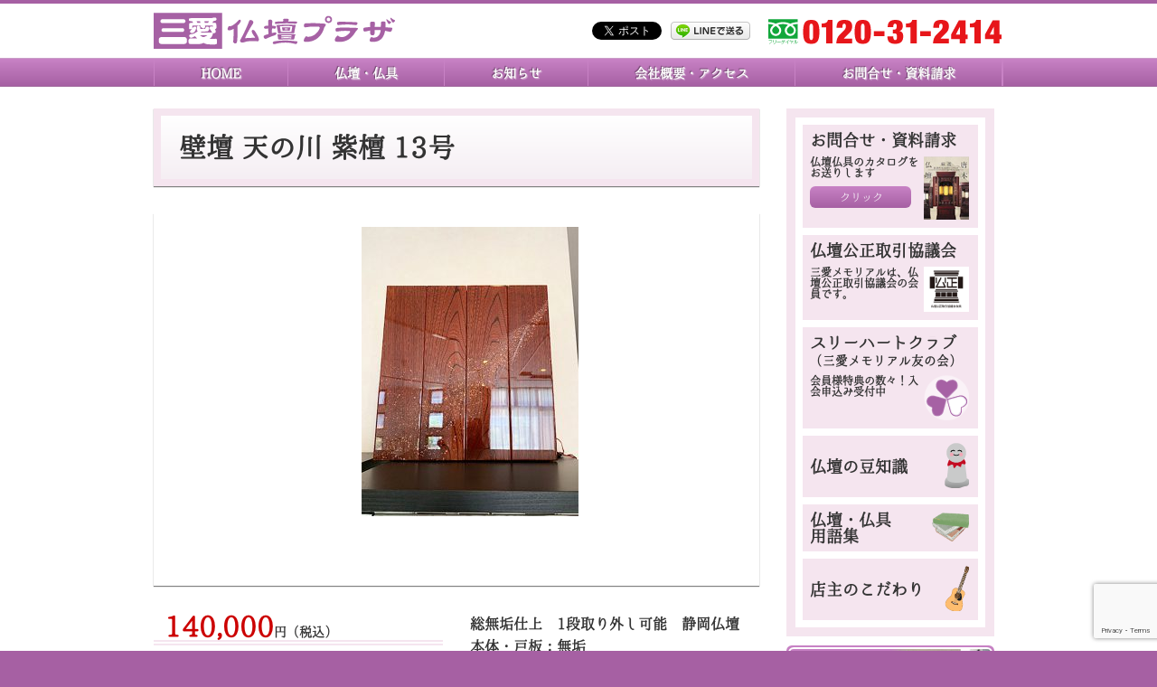

--- FILE ---
content_type: text/html; charset=UTF-8
request_url: https://san-i-plaza.com/archives/item/7355.html
body_size: 46123
content:
<!DOCTYPE html>
<html lang="ja">

<head>
	<meta charset="UTF-8" />
	<meta name="viewport" content="width=device-width, initial-scale=1.0" />
	<title>壁壇 天の川 紫檀 13号 &laquo;  仏壇の三愛仏壇プラザ｜東京都清瀬市、埼玉県鶴ヶ島市</title>

				<meta name="description" content="伝統型和仏壇、小型仏壇から高級仏壇まで、仏壇は三愛仏壇プラザにお任せください。東京都清瀬市、埼玉県鶴ヶ島市（東上線坂戸駅下車）。" />

	
<style type="text/css" media="screen">
@import url( https://san-i-plaza.com/wp-content/themes/spacecom01/style.css );
</style>


<link rel="pingback" href="https://san-i-plaza.com/xmlrpc.php" />
	<link rel='archives' title='2025年10月' href='https://san-i-plaza.com/archives/date/2025/10' />
	<link rel='archives' title='2018年3月' href='https://san-i-plaza.com/archives/date/2018/03' />
	<link rel='archives' title='2018年2月' href='https://san-i-plaza.com/archives/date/2018/02' />
	<link rel='archives' title='2018年1月' href='https://san-i-plaza.com/archives/date/2018/01' />
	<link rel='archives' title='2017年12月' href='https://san-i-plaza.com/archives/date/2017/12' />
	<link rel='archives' title='2017年9月' href='https://san-i-plaza.com/archives/date/2017/09' />
	<link rel='archives' title='2017年4月' href='https://san-i-plaza.com/archives/date/2017/04' />
	<link rel='archives' title='2017年2月' href='https://san-i-plaza.com/archives/date/2017/02' />
	<link rel='archives' title='2017年1月' href='https://san-i-plaza.com/archives/date/2017/01' />
	<link rel='archives' title='2016年10月' href='https://san-i-plaza.com/archives/date/2016/10' />

<meta name='robots' content='max-image-preview:large' />
<link rel='dns-prefetch' href='//www.google.com' />
<link rel='dns-prefetch' href='//s.w.org' />
<link rel="alternate" type="application/rss+xml" title="仏壇の三愛仏壇プラザ｜東京都清瀬市、埼玉県鶴ヶ島市 &raquo; フィード" href="https://san-i-plaza.com/feed" />
<link rel="alternate" type="application/rss+xml" title="仏壇の三愛仏壇プラザ｜東京都清瀬市、埼玉県鶴ヶ島市 &raquo; コメントフィード" href="https://san-i-plaza.com/comments/feed" />
<script type="text/javascript">
window._wpemojiSettings = {"baseUrl":"https:\/\/s.w.org\/images\/core\/emoji\/13.1.0\/72x72\/","ext":".png","svgUrl":"https:\/\/s.w.org\/images\/core\/emoji\/13.1.0\/svg\/","svgExt":".svg","source":{"concatemoji":"https:\/\/san-i-plaza.com\/wp-includes\/js\/wp-emoji-release.min.js?ver=5.9.12"}};
/*! This file is auto-generated */
!function(e,a,t){var n,r,o,i=a.createElement("canvas"),p=i.getContext&&i.getContext("2d");function s(e,t){var a=String.fromCharCode;p.clearRect(0,0,i.width,i.height),p.fillText(a.apply(this,e),0,0);e=i.toDataURL();return p.clearRect(0,0,i.width,i.height),p.fillText(a.apply(this,t),0,0),e===i.toDataURL()}function c(e){var t=a.createElement("script");t.src=e,t.defer=t.type="text/javascript",a.getElementsByTagName("head")[0].appendChild(t)}for(o=Array("flag","emoji"),t.supports={everything:!0,everythingExceptFlag:!0},r=0;r<o.length;r++)t.supports[o[r]]=function(e){if(!p||!p.fillText)return!1;switch(p.textBaseline="top",p.font="600 32px Arial",e){case"flag":return s([127987,65039,8205,9895,65039],[127987,65039,8203,9895,65039])?!1:!s([55356,56826,55356,56819],[55356,56826,8203,55356,56819])&&!s([55356,57332,56128,56423,56128,56418,56128,56421,56128,56430,56128,56423,56128,56447],[55356,57332,8203,56128,56423,8203,56128,56418,8203,56128,56421,8203,56128,56430,8203,56128,56423,8203,56128,56447]);case"emoji":return!s([10084,65039,8205,55357,56613],[10084,65039,8203,55357,56613])}return!1}(o[r]),t.supports.everything=t.supports.everything&&t.supports[o[r]],"flag"!==o[r]&&(t.supports.everythingExceptFlag=t.supports.everythingExceptFlag&&t.supports[o[r]]);t.supports.everythingExceptFlag=t.supports.everythingExceptFlag&&!t.supports.flag,t.DOMReady=!1,t.readyCallback=function(){t.DOMReady=!0},t.supports.everything||(n=function(){t.readyCallback()},a.addEventListener?(a.addEventListener("DOMContentLoaded",n,!1),e.addEventListener("load",n,!1)):(e.attachEvent("onload",n),a.attachEvent("onreadystatechange",function(){"complete"===a.readyState&&t.readyCallback()})),(n=t.source||{}).concatemoji?c(n.concatemoji):n.wpemoji&&n.twemoji&&(c(n.twemoji),c(n.wpemoji)))}(window,document,window._wpemojiSettings);
</script>
<style type="text/css">
img.wp-smiley,
img.emoji {
	display: inline !important;
	border: none !important;
	box-shadow: none !important;
	height: 1em !important;
	width: 1em !important;
	margin: 0 0.07em !important;
	vertical-align: -0.1em !important;
	background: none !important;
	padding: 0 !important;
}
</style>
	<link rel='stylesheet' id='wp-block-library-css'  href='https://san-i-plaza.com/wp-includes/css/dist/block-library/style.min.css?ver=5.9.12' type='text/css' media='all' />
<style id='global-styles-inline-css' type='text/css'>
body{--wp--preset--color--black: #000000;--wp--preset--color--cyan-bluish-gray: #abb8c3;--wp--preset--color--white: #ffffff;--wp--preset--color--pale-pink: #f78da7;--wp--preset--color--vivid-red: #cf2e2e;--wp--preset--color--luminous-vivid-orange: #ff6900;--wp--preset--color--luminous-vivid-amber: #fcb900;--wp--preset--color--light-green-cyan: #7bdcb5;--wp--preset--color--vivid-green-cyan: #00d084;--wp--preset--color--pale-cyan-blue: #8ed1fc;--wp--preset--color--vivid-cyan-blue: #0693e3;--wp--preset--color--vivid-purple: #9b51e0;--wp--preset--gradient--vivid-cyan-blue-to-vivid-purple: linear-gradient(135deg,rgba(6,147,227,1) 0%,rgb(155,81,224) 100%);--wp--preset--gradient--light-green-cyan-to-vivid-green-cyan: linear-gradient(135deg,rgb(122,220,180) 0%,rgb(0,208,130) 100%);--wp--preset--gradient--luminous-vivid-amber-to-luminous-vivid-orange: linear-gradient(135deg,rgba(252,185,0,1) 0%,rgba(255,105,0,1) 100%);--wp--preset--gradient--luminous-vivid-orange-to-vivid-red: linear-gradient(135deg,rgba(255,105,0,1) 0%,rgb(207,46,46) 100%);--wp--preset--gradient--very-light-gray-to-cyan-bluish-gray: linear-gradient(135deg,rgb(238,238,238) 0%,rgb(169,184,195) 100%);--wp--preset--gradient--cool-to-warm-spectrum: linear-gradient(135deg,rgb(74,234,220) 0%,rgb(151,120,209) 20%,rgb(207,42,186) 40%,rgb(238,44,130) 60%,rgb(251,105,98) 80%,rgb(254,248,76) 100%);--wp--preset--gradient--blush-light-purple: linear-gradient(135deg,rgb(255,206,236) 0%,rgb(152,150,240) 100%);--wp--preset--gradient--blush-bordeaux: linear-gradient(135deg,rgb(254,205,165) 0%,rgb(254,45,45) 50%,rgb(107,0,62) 100%);--wp--preset--gradient--luminous-dusk: linear-gradient(135deg,rgb(255,203,112) 0%,rgb(199,81,192) 50%,rgb(65,88,208) 100%);--wp--preset--gradient--pale-ocean: linear-gradient(135deg,rgb(255,245,203) 0%,rgb(182,227,212) 50%,rgb(51,167,181) 100%);--wp--preset--gradient--electric-grass: linear-gradient(135deg,rgb(202,248,128) 0%,rgb(113,206,126) 100%);--wp--preset--gradient--midnight: linear-gradient(135deg,rgb(2,3,129) 0%,rgb(40,116,252) 100%);--wp--preset--duotone--dark-grayscale: url('#wp-duotone-dark-grayscale');--wp--preset--duotone--grayscale: url('#wp-duotone-grayscale');--wp--preset--duotone--purple-yellow: url('#wp-duotone-purple-yellow');--wp--preset--duotone--blue-red: url('#wp-duotone-blue-red');--wp--preset--duotone--midnight: url('#wp-duotone-midnight');--wp--preset--duotone--magenta-yellow: url('#wp-duotone-magenta-yellow');--wp--preset--duotone--purple-green: url('#wp-duotone-purple-green');--wp--preset--duotone--blue-orange: url('#wp-duotone-blue-orange');--wp--preset--font-size--small: 13px;--wp--preset--font-size--medium: 20px;--wp--preset--font-size--large: 36px;--wp--preset--font-size--x-large: 42px;}.has-black-color{color: var(--wp--preset--color--black) !important;}.has-cyan-bluish-gray-color{color: var(--wp--preset--color--cyan-bluish-gray) !important;}.has-white-color{color: var(--wp--preset--color--white) !important;}.has-pale-pink-color{color: var(--wp--preset--color--pale-pink) !important;}.has-vivid-red-color{color: var(--wp--preset--color--vivid-red) !important;}.has-luminous-vivid-orange-color{color: var(--wp--preset--color--luminous-vivid-orange) !important;}.has-luminous-vivid-amber-color{color: var(--wp--preset--color--luminous-vivid-amber) !important;}.has-light-green-cyan-color{color: var(--wp--preset--color--light-green-cyan) !important;}.has-vivid-green-cyan-color{color: var(--wp--preset--color--vivid-green-cyan) !important;}.has-pale-cyan-blue-color{color: var(--wp--preset--color--pale-cyan-blue) !important;}.has-vivid-cyan-blue-color{color: var(--wp--preset--color--vivid-cyan-blue) !important;}.has-vivid-purple-color{color: var(--wp--preset--color--vivid-purple) !important;}.has-black-background-color{background-color: var(--wp--preset--color--black) !important;}.has-cyan-bluish-gray-background-color{background-color: var(--wp--preset--color--cyan-bluish-gray) !important;}.has-white-background-color{background-color: var(--wp--preset--color--white) !important;}.has-pale-pink-background-color{background-color: var(--wp--preset--color--pale-pink) !important;}.has-vivid-red-background-color{background-color: var(--wp--preset--color--vivid-red) !important;}.has-luminous-vivid-orange-background-color{background-color: var(--wp--preset--color--luminous-vivid-orange) !important;}.has-luminous-vivid-amber-background-color{background-color: var(--wp--preset--color--luminous-vivid-amber) !important;}.has-light-green-cyan-background-color{background-color: var(--wp--preset--color--light-green-cyan) !important;}.has-vivid-green-cyan-background-color{background-color: var(--wp--preset--color--vivid-green-cyan) !important;}.has-pale-cyan-blue-background-color{background-color: var(--wp--preset--color--pale-cyan-blue) !important;}.has-vivid-cyan-blue-background-color{background-color: var(--wp--preset--color--vivid-cyan-blue) !important;}.has-vivid-purple-background-color{background-color: var(--wp--preset--color--vivid-purple) !important;}.has-black-border-color{border-color: var(--wp--preset--color--black) !important;}.has-cyan-bluish-gray-border-color{border-color: var(--wp--preset--color--cyan-bluish-gray) !important;}.has-white-border-color{border-color: var(--wp--preset--color--white) !important;}.has-pale-pink-border-color{border-color: var(--wp--preset--color--pale-pink) !important;}.has-vivid-red-border-color{border-color: var(--wp--preset--color--vivid-red) !important;}.has-luminous-vivid-orange-border-color{border-color: var(--wp--preset--color--luminous-vivid-orange) !important;}.has-luminous-vivid-amber-border-color{border-color: var(--wp--preset--color--luminous-vivid-amber) !important;}.has-light-green-cyan-border-color{border-color: var(--wp--preset--color--light-green-cyan) !important;}.has-vivid-green-cyan-border-color{border-color: var(--wp--preset--color--vivid-green-cyan) !important;}.has-pale-cyan-blue-border-color{border-color: var(--wp--preset--color--pale-cyan-blue) !important;}.has-vivid-cyan-blue-border-color{border-color: var(--wp--preset--color--vivid-cyan-blue) !important;}.has-vivid-purple-border-color{border-color: var(--wp--preset--color--vivid-purple) !important;}.has-vivid-cyan-blue-to-vivid-purple-gradient-background{background: var(--wp--preset--gradient--vivid-cyan-blue-to-vivid-purple) !important;}.has-light-green-cyan-to-vivid-green-cyan-gradient-background{background: var(--wp--preset--gradient--light-green-cyan-to-vivid-green-cyan) !important;}.has-luminous-vivid-amber-to-luminous-vivid-orange-gradient-background{background: var(--wp--preset--gradient--luminous-vivid-amber-to-luminous-vivid-orange) !important;}.has-luminous-vivid-orange-to-vivid-red-gradient-background{background: var(--wp--preset--gradient--luminous-vivid-orange-to-vivid-red) !important;}.has-very-light-gray-to-cyan-bluish-gray-gradient-background{background: var(--wp--preset--gradient--very-light-gray-to-cyan-bluish-gray) !important;}.has-cool-to-warm-spectrum-gradient-background{background: var(--wp--preset--gradient--cool-to-warm-spectrum) !important;}.has-blush-light-purple-gradient-background{background: var(--wp--preset--gradient--blush-light-purple) !important;}.has-blush-bordeaux-gradient-background{background: var(--wp--preset--gradient--blush-bordeaux) !important;}.has-luminous-dusk-gradient-background{background: var(--wp--preset--gradient--luminous-dusk) !important;}.has-pale-ocean-gradient-background{background: var(--wp--preset--gradient--pale-ocean) !important;}.has-electric-grass-gradient-background{background: var(--wp--preset--gradient--electric-grass) !important;}.has-midnight-gradient-background{background: var(--wp--preset--gradient--midnight) !important;}.has-small-font-size{font-size: var(--wp--preset--font-size--small) !important;}.has-medium-font-size{font-size: var(--wp--preset--font-size--medium) !important;}.has-large-font-size{font-size: var(--wp--preset--font-size--large) !important;}.has-x-large-font-size{font-size: var(--wp--preset--font-size--x-large) !important;}
</style>
<link rel='stylesheet' id='contact-form-7-css'  href='https://san-i-plaza.com/wp-content/plugins/contact-form-7/includes/css/styles.css?ver=5.5.1' type='text/css' media='all' />
<link rel='stylesheet' id='wordpress-popular-posts-css-css'  href='https://san-i-plaza.com/wp-content/plugins/wordpress-popular-posts/assets/css/wpp.css?ver=5.4.2' type='text/css' media='all' />
<link rel='stylesheet' id='thickbox-css'  href='https://san-i-plaza.com/wp-content/plugins/auto-thickbox-plus/thickbox.min.css?ver=1.9' type='text/css' media='all' />
<script type='application/json' id='wpp-json'>
{"sampling_active":0,"sampling_rate":100,"ajax_url":"https:\/\/san-i-plaza.com\/wp-json\/wordpress-popular-posts\/v1\/popular-posts","api_url":"https:\/\/san-i-plaza.com\/wp-json\/wordpress-popular-posts","ID":7355,"token":"0ed1728076","lang":0,"debug":0}
</script>
<script type='text/javascript' src='https://san-i-plaza.com/wp-content/plugins/wordpress-popular-posts/assets/js/wpp.min.js?ver=5.4.2' id='wpp-js-js'></script>
<script type='text/javascript' src='https://san-i-plaza.com/wp-includes/js/jquery/jquery.min.js?ver=3.6.0' id='jquery-core-js'></script>
<script type='text/javascript' src='https://san-i-plaza.com/wp-includes/js/jquery/jquery-migrate.min.js?ver=3.3.2' id='jquery-migrate-js'></script>
<link rel="https://api.w.org/" href="https://san-i-plaza.com/wp-json/" /><link rel="EditURI" type="application/rsd+xml" title="RSD" href="https://san-i-plaza.com/xmlrpc.php?rsd" />
<link rel="wlwmanifest" type="application/wlwmanifest+xml" href="https://san-i-plaza.com/wp-includes/wlwmanifest.xml" /> 
<meta name="generator" content="WordPress 5.9.12" />
<link rel="canonical" href="https://san-i-plaza.com/archives/item/7355.html" />
<link rel='shortlink' href='https://san-i-plaza.com/?p=7355' />
<link rel="alternate" type="application/json+oembed" href="https://san-i-plaza.com/wp-json/oembed/1.0/embed?url=https%3A%2F%2Fsan-i-plaza.com%2Farchives%2Fitem%2F7355.html" />
<link rel="alternate" type="text/xml+oembed" href="https://san-i-plaza.com/wp-json/oembed/1.0/embed?url=https%3A%2F%2Fsan-i-plaza.com%2Farchives%2Fitem%2F7355.html&#038;format=xml" />
        <style>
            @-webkit-keyframes bgslide {
                from {
                    background-position-x: 0;
                }
                to {
                    background-position-x: -200%;
                }
            }

            @keyframes bgslide {
                    from {
                        background-position-x: 0;
                    }
                    to {
                        background-position-x: -200%;
                    }
            }

            .wpp-widget-placeholder {
                margin: 0 auto;
                width: 60px;
                height: 3px;
                background: #dd3737;
                background: -webkit-gradient(linear, left top, right top, from(#dd3737), color-stop(10%, #571313), to(#dd3737));
                background: linear-gradient(90deg, #dd3737 0%, #571313 10%, #dd3737 100%);
                background-size: 200% auto;
                border-radius: 3px;
                -webkit-animation: bgslide 1s infinite linear;
                animation: bgslide 1s infinite linear;
            }
        </style>
        
<!-- BEGIN: WP Social Bookmarking Light HEAD --><script>
    (function (d, s, id) {
        var js, fjs = d.getElementsByTagName(s)[0];
        if (d.getElementById(id)) return;
        js = d.createElement(s);
        js.id = id;
        js.src = "//connect.facebook.net/en_US/sdk.js#xfbml=1&version=v2.7";
        fjs.parentNode.insertBefore(js, fjs);
    }(document, 'script', 'facebook-jssdk'));
</script>
<style type="text/css">.wp_social_bookmarking_light{
    border: 0 !important;
    padding: 0 0 0 0 !important;
    margin: 0 !important;
}
.wp_social_bookmarking_light div{
    float: none;
    display: inline-block;
    border: 0 !important;
    padding: 0 !important;
    margin: 0 5px 0px 0 !important;
    min-height: 20px !important;
    line-height: 20px !important;
    text-indent: 0 !important;
    vertical-align: top !important;
}
.wp_social_bookmarking_light div:last-child{
    margin: 0 0 0 0 !important;
}
.wp_social_bookmarking_light img{
    border: 0 !important;
    padding: 0;
    margin: 0;
    vertical-align: top !important;
}
.wp_social_bookmarking_light_clear{
    clear: both !important;
}
#fb-root{
    display: none;
}
.wsbl_facebook_like iframe{
    max-width: none !important;
}
.wsbl_pinterest a{
    border: 0px !important;
}
</style>
<!-- END: WP Social Bookmarking Light HEAD -->

<meta name="twitter:card" content="summary">
<meta name="twitter:url" content="https://san-i-plaza.com/archives/item/7355.html">
<meta name="twitter:title" content="壁壇 天の川 紫檀 13号">
<meta name="twitter:description" content="">
<meta name="twitter:image" content="">

<link rel="shortcut icon" href="https://san-i-plaza.com/favicon.ico">

<script>
  (function(i,s,o,g,r,a,m){i['GoogleAnalyticsObject']=r;i[r]=i[r]||function(){
  (i[r].q=i[r].q||[]).push(arguments)},i[r].l=1*new Date();a=s.createElement(o),
  m=s.getElementsByTagName(o)[0];a.async=1;a.src=g;m.parentNode.insertBefore(a,m)
  })(window,document,'script','https://www.google-analytics.com/analytics.js','ga');

  ga('create', 'UA-87828710-1', 'auto');
  ga('send', 'pageview');

</script>
</head>

<body class="item-template-default single single-item postid-7355">

<div id="container">

<header id="header_wrap" class="box_shadow">

	<div id="header">

				<div id="logo"><a href="https://san-i-plaza.com"><img src="https://san-i-plaza.com/wp-content/themes/spacecom01/images/logo.png" alt="仏壇の三愛仏壇プラザ｜東京都清瀬市、埼玉県鶴ヶ島市" class="over alpha"></a></div>
		
		<div class='wp_social_bookmarking_light'>        <div class="wsbl_facebook_like"><div id="fb-root"></div><fb:like href="" layout="button_count" action="like" width="100" share="false" show_faces="false" ></fb:like></div>        <div class="wsbl_facebook_share"><div id="fb-root"></div><fb:share-button href="" type="button_count" ></fb:share-button></div>        <div class="wsbl_twitter"><a href="https://twitter.com/share" class="twitter-share-button" data-url="" data-text="">Tweet</a></div>        <div class="wsbl_line"><a href='http://line.me/R/msg/text/?%0D%0A' title='LINEで送る' rel=nofollow class='wp_social_bookmarking_light_a' ><img src='https://san-i-plaza.com/wp-content/plugins/wp-social-bookmarking-light/public/images/line88x20.png' alt='LINEで送る' title='LINEで送る' width='88' height='20' class='wp_social_bookmarking_light_img' /></a></div></div>
<br class='wp_social_bookmarking_light_clear' />

		<p><a href="tel:0120-31-2414" onclick="ga('send','event','tel','click' );"><img src="https://san-i-plaza.com/wp-content/themes/spacecom01/images/header_tel.png" alt="0120-31-2414"></a></p>
	</div>

	<div id="nav_btn"><p><i class="icon-reorder"></i><span>メニュー</span></div>

	<nav id="nav_wrap">
		<div>
			<ul>
			<li id="menu-item-6528" class="menu-item menu-item-type-post_type menu-item-object-page menu-item-home menu-item-6528"><a href="https://san-i-plaza.com/">HOME</a></li>
<li id="menu-item-6423" class="menu-item menu-item-type-custom menu-item-object-custom menu-item-has-children menu-item-6423"><a href="#">仏壇・仏具</a>
<ul class="sub-menu">
	<li id="menu-item-7332" class="menu-item menu-item-type-taxonomy menu-item-object-items menu-item-7332"><a href="https://san-i-plaza.com/archives/items/dento_daitsuki">本店（台付）</a></li>
	<li id="menu-item-7331" class="menu-item menu-item-type-taxonomy menu-item-object-items menu-item-7331"><a href="https://san-i-plaza.com/archives/items/dento_uwaoki">本店（上置）</a></li>
	<li id="menu-item-7330" class="menu-item menu-item-type-taxonomy menu-item-object-items menu-item-7330"><a href="https://san-i-plaza.com/archives/items/hall_daitsuki">ハートホール若葉（台付）</a></li>
	<li id="menu-item-7329" class="menu-item menu-item-type-taxonomy menu-item-object-items menu-item-7329"><a href="https://san-i-plaza.com/archives/items/hall_uwaoki">ハートホール若葉（上置）</a></li>
	<li id="menu-item-7488" class="menu-item menu-item-type-taxonomy menu-item-object-items menu-item-7488"><a href="https://san-i-plaza.com/archives/items/family_daitsuki">ファミリーホール（台付）</a></li>
	<li id="menu-item-7446" class="menu-item menu-item-type-taxonomy menu-item-object-items menu-item-7446"><a href="https://san-i-plaza.com/archives/items/family_owaoki">ファミリーホール（上置）</a></li>
	<li id="menu-item-6398" class="menu-item menu-item-type-taxonomy menu-item-object-items menu-item-6398"><a href="https://san-i-plaza.com/archives/items/sale">いち押し商品</a></li>
	<li id="menu-item-6399" class="menu-item menu-item-type-taxonomy menu-item-object-items menu-item-6399"><a href="https://san-i-plaza.com/archives/items/medama">目玉商品</a></li>
	<li id="menu-item-6405" class="menu-item menu-item-type-taxonomy menu-item-object-items menu-item-6405"><a href="https://san-i-plaza.com/archives/items/kogata">パーソナル仏壇</a></li>
	<li id="menu-item-6407" class="menu-item menu-item-type-taxonomy menu-item-object-items menu-item-6407"><a href="https://san-i-plaza.com/archives/items/light">明かり・提灯</a></li>
	<li id="menu-item-6402" class="menu-item menu-item-type-taxonomy menu-item-object-items menu-item-6402"><a href="https://san-i-plaza.com/archives/items/butsugu">各種仏具</a></li>
	<li id="menu-item-7187" class="menu-item menu-item-type-taxonomy menu-item-object-items menu-item-7187"><a href="https://san-i-plaza.com/archives/items/ihai">位牌</a></li>
	<li id="menu-item-7427" class="menu-item menu-item-type-custom menu-item-object-custom menu-item-7427"><a target="_blank" rel="noopener" href="https://san-i-plaza.com/wp-content/uploads/ihai202312.pdf">位牌カタログ</a></li>
</ul>
</li>
<li id="menu-item-6244" class="menu-item menu-item-type-taxonomy menu-item-object-category menu-item-6244"><a href="https://san-i-plaza.com/archives/category/news">お知らせ</a></li>
<li id="menu-item-6498" class="menu-item menu-item-type-post_type menu-item-object-page menu-item-6498"><a href="https://san-i-plaza.com/access">会社概要・アクセス</a></li>
<li id="menu-item-6427" class="menu-item menu-item-type-post_type menu-item-object-page menu-item-6427"><a href="https://san-i-plaza.com/contact">お問合せ・資料請求</a></li>
			<ul>
		</div>
	</nav>

</header>


<div id="wrap">

	<div class="pagetop"><img src="https://san-i-plaza.com/wp-content/themes/spacecom01/images/pagetop.png" alt="ページトップ" class="over" /></div>

<div class="flex">

<!-- end header -->
<main>

<article class="single_item">

	<header><h1>壁壇 天の川 紫檀 13号</h1></header>





	<div class="grid01 first single_item_img flexslider">

		<ul class="slides">

						<li><a href="https://san-i-plaza.com/wp-content/uploads/ac3c09ebd351fd1e8af54635241e1b45.jpg" class="thickbox" rel="post7355" title="壁壇 天の川 紫檀 13号" ><img src="https://san-i-plaza.com/wp-content/uploads/ac3c09ebd351fd1e8af54635241e1b45-240x320.jpg" alt="壁壇 天の川 紫檀 13号" class="over" ></a></li>
			
			
			
			
			
		</ul>

		
	</div>

<div class="flex">

	<div class="grid02 first">

		<dl class="single_item_price">
			
			<dt></dt>
			<dd><span>140,000</span>円（税込）</dd>
		</dl>

		<dl class="single_item_detail">
						<dt>サイズ</dt>
			<dd>高さ：40×奥行き：18×幅：40</dd>
			
						<dt>タイプ</dt>
			<dd>家具調仏壇</dd>
			
			
						<dt>表面仕上</dt>
			<dd>ウレタン・オープン</dd>
			
					</dl>
	</div>

	<div class="grid02 single_item_txt">

				<p class="page_txt">総無垢仕上　1段取り外し可能　静岡仏壇<br />
本体・戸板：無垢<br />
塗装・仕上：ウレタン・オープン</p>
			</div>
</div>

<div class="grid01 first single_item_contact">
	<ul>
		<li><a href="#TB_inline?inlineId=contact7355" class="thickbox over" title="三愛仏壇プラザへのお問い合せ"><i class="icon-envelope"></i>この商品のお問合せはこちら</a></li>
		<li><a href="tel:0120-31-2414" onclick="ga('send','event','tel','click' );" class="over"><i class="icon-phone-sign"></i>0120-31-2414</a></li>
	</ul>
</div>

	<div id="contact7355" style="display:none;">
		<div class="main">
			<h2 style="margin:0 0 1em;">三愛仏壇プラザ【壁壇 天の川 紫檀 13号】のお問い合せ</h2>
			<div role="form" class="wpcf7" id="wpcf7-f6280-p7355-o1" lang="ja" dir="ltr">
<div class="screen-reader-response"><p role="status" aria-live="polite" aria-atomic="true"></p> <ul></ul></div>
<form action="/archives/item/7355.html#wpcf7-f6280-p7355-o1" method="post" class="wpcf7-form init" novalidate="novalidate" data-status="init">
<div style="display: none;">
<input type="hidden" name="_wpcf7" value="6280" />
<input type="hidden" name="_wpcf7_version" value="5.5.1" />
<input type="hidden" name="_wpcf7_locale" value="ja" />
<input type="hidden" name="_wpcf7_unit_tag" value="wpcf7-f6280-p7355-o1" />
<input type="hidden" name="_wpcf7_container_post" value="7355" />
<input type="hidden" name="_wpcf7_posted_data_hash" value="" />
<input type="hidden" name="_wpcf7_recaptcha_response" value="" />
</div>
<p><span class="wpcf7-form-control-wrap item-title"><input type="hidden" name="item-title" value="壁壇 天の川 紫檀 13号" size="40" class="wpcf7-form-control wpcf7dtx-dynamictext wpcf7-dynamichidden" aria-invalid="false" /></span></p>
<div class="wpcf7-response-output" aria-hidden="true"></div><br />
<table class="contact rc">
<tbody>
<tr>
<th>お名前<br><span class="small">(必須）</span></th>
<td class="contact_txt"><span class="wpcf7-form-control-wrap your-name"><input type="text" name="your-name" value="" size="40" class="wpcf7-form-control wpcf7-text wpcf7-validates-as-required" aria-required="true" aria-invalid="false" /></span> </td>
</tr>
<tr>
<th>メールアドレス<br><span class="small">(必須）</span></th>
<td class="contact_txt"><span class="wpcf7-form-control-wrap your-email"><input type="email" name="your-email" value="" size="40" class="wpcf7-form-control wpcf7-text wpcf7-email wpcf7-validates-as-required wpcf7-validates-as-email" aria-required="true" aria-invalid="false" /></span> </td>
</tr>
<tr>
<th>電話番号<br><span class="small"> (必須）</span></th>
<td class="contact_txt"><span class="wpcf7-form-control-wrap your-tel"><input type="tel" name="your-tel" value="" size="40" class="wpcf7-form-control wpcf7-text wpcf7-tel wpcf7-validates-as-required wpcf7-validates-as-tel" aria-required="true" aria-invalid="false" /></span></td>
</tr>
<tr>
<th>お問合せ内容</th>
<td class="contact_txt"><span class="wpcf7-form-control-wrap your-message"><textarea name="your-message" cols="40" rows="10" class="wpcf7-form-control wpcf7-textarea" aria-invalid="false"></textarea></span> </td>
</tr>
<tr>
<th>スパム対策</th>
<td class="contact_txt">

</td>
</tr>
</tbody>
</table>
<div id="contact_submit"><input type="submit" value="送信" class="wpcf7-form-control has-spinner wpcf7-submit" /></div>
<div class="wpcf7-response-output" aria-hidden="true"></div>
<p style="display: none !important;"><label>&#916;<textarea name="_wpcf7_ak_hp_textarea" cols="45" rows="8" maxlength="100"></textarea></label><input type="hidden" id="ak_js" name="_wpcf7_ak_js" value="204"/><script>document.getElementById( "ak_js" ).setAttribute( "value", ( new Date() ).getTime() );</script></p></form></div>		</div>
	</div>



</article>

<article class="grid01 first top_items_wrap flexslider2">
<header><h1>その他のハートホール若葉（上置き型）</h1></header>

<div class="slides"><section class="top_item_wrap"><div class="top_item"><h2>家具調仏壇</h2><div><a href="https://san-i-plaza.com/archives/item/7479.html"><img src="https://san-i-plaza.com/wp-content/uploads/478f321df803d5e4850f791c15ea0dbb-240x320.jpg" alt="パルコ 18号 タモ" class="over" ></a></div><p class="top_item_waribiki"><span>40%</span>OFF!!</p><p class="top_item_basic_price">434,500円</p><p class="top_item_price"><i class="icon-play"></i><i class="icon-play"></i><i class="icon-play"></i> <span>260,000</span>円</p><p class="top_item_link"><a href="https://san-i-plaza.com/archives/item/7479.html" class="btn_rc over">詳細を見る</a></p></div></section><br />
<b>Warning</b>:  A non-numeric value encountered in <b>/home/san-i-memorial/www/san-i-plaza/wp-content/themes/spacecom01/single-item.php</b> on line <b>183</b><br />
<br />
<b>Warning</b>:  A non-numeric value encountered in <b>/home/san-i-memorial/www/san-i-plaza/wp-content/themes/spacecom01/single-item.php</b> on line <b>184</b><br />
<br />
<b>Warning</b>:  Division by zero in <b>/home/san-i-memorial/www/san-i-plaza/wp-content/themes/spacecom01/single-item.php</b> on line <b>184</b><br />
<section class="top_item_wrap"><div class="top_item"><h2>家具調仏壇</h2><div><a href="https://san-i-plaza.com/archives/item/7365.html"><img src="https://san-i-plaza.com/wp-content/uploads/487207b02622d72acb5d970f164fa362-240x320.jpg" alt="オマージュ18号 ウォールナット（仏具込み）" class="over" ></a></div><p class="top_item_waribiki">特別プライス!!</p><p class="top_item_basic_price">&nbsp;</p><p class="top_item_price"><i class="icon-play"></i><i class="icon-play"></i><i class="icon-play"></i> <span>220,000</span>円</p><p class="top_item_link"><a href="https://san-i-plaza.com/archives/item/7365.html" class="btn_rc over">詳細を見る</a></p></div></section><br />
<b>Warning</b>:  A non-numeric value encountered in <b>/home/san-i-memorial/www/san-i-plaza/wp-content/themes/spacecom01/single-item.php</b> on line <b>183</b><br />
<br />
<b>Warning</b>:  A non-numeric value encountered in <b>/home/san-i-memorial/www/san-i-plaza/wp-content/themes/spacecom01/single-item.php</b> on line <b>184</b><br />
<br />
<b>Warning</b>:  Division by zero in <b>/home/san-i-memorial/www/san-i-plaza/wp-content/themes/spacecom01/single-item.php</b> on line <b>184</b><br />
<section class="top_item_wrap"><div class="top_item"><h2>家具調仏壇</h2><div><a href="https://san-i-plaza.com/archives/item/7355.html"><img src="https://san-i-plaza.com/wp-content/uploads/ac3c09ebd351fd1e8af54635241e1b45-240x320.jpg" alt="壁壇 天の川 紫檀 13号" class="over" ></a></div><p class="top_item_waribiki">特別プライス!!</p><p class="top_item_basic_price">&nbsp;</p><p class="top_item_price"><i class="icon-play"></i><i class="icon-play"></i><i class="icon-play"></i> <span>140,000</span>円</p><p class="top_item_link"><a href="https://san-i-plaza.com/archives/item/7355.html" class="btn_rc over">詳細を見る</a></p></div></section><section class="top_item_wrap"><div class="top_item"><h2>家具調仏壇</h2><div><a href="https://san-i-plaza.com/archives/item/7294.html"><img src="https://san-i-plaza.com/wp-content/uploads/image083.png" alt="桜富士" class="over" ></a></div><p class="top_item_waribiki"><span>30%</span>OFF!!</p><p class="top_item_basic_price">200,880円</p><p class="top_item_price"><i class="icon-play"></i><i class="icon-play"></i><i class="icon-play"></i> <span>140,000</span>円</p><p class="top_item_link"><a href="https://san-i-plaza.com/archives/item/7294.html" class="btn_rc over">詳細を見る</a></p></div></section></div>
</article>


</main>

<!-- //begin sidebar// -->
<aside>

	<ul id="rightmenu1">
		<li id="navi01" class="bn_big"><a href="https://san-i-plaza.com/contact"><dl><dt>お問合せ・資料請求</dt><dd><span>仏壇仏具のカタログをお送りします<br><button type="button" class="over"><i class="icon-envelope"></i>クリック</button></span><span><img src="https://san-i-plaza.com/wp-content/themes/spacecom01/images/side_catalog.jpg" alt=""></span></dd></dl></a></li>

		<li id="navi02" class="bn_big"><a href="http://www.butudan-kousei.com/" target="_blank"><dl><dt>仏壇公正取引協議会</dt><dd><span>三愛メモリアルは、仏壇公正取引協議会の会員です。</span><span><img src="https://san-i-plaza.com/wp-content/themes/spacecom01/images/side_kousei.png" alt=""></span></dd></dl></a></li>

		<li id="navi03" class="bn_big"><a href="http://www.san-i.com/threeheartclub.html" target="_blank"><dl><dt>スリーハートクラブ<br><span class="small">（三愛メモリアル友の会）</span></dt><dd><span>会員様特典の数々！入会申込み受付中</span><span><img src="https://san-i-plaza.com/wp-content/themes/spacecom01/images/side_three.png" alt=""></span></dd></dl></a></li>

		<li id="navi04" class="bn_small"><a href="https://san-i-plaza.com/link/mame.html" target="_blank"><span>仏壇の豆知識</span><span><img src="https://san-i-plaza.com/wp-content/themes/spacecom01/images/side_jizou.png" alt=""></span></a></li>

		<li id="navi05" class="bn_small"><a href="https://san-i-plaza.com/link/term.html" target="_blank"><span>仏壇・仏具<br>用語集</span><span><img src="https://san-i-plaza.com/wp-content/themes/spacecom01/images/side_book.png" alt=""></span></a></li>

		<li id="navi06" class="bn_small"><a href="https://san-i-plaza.com/link/hobby.htm" target="_blank"><span>店主のこだわり</span><span><img src="https://san-i-plaza.com/wp-content/themes/spacecom01/images/side_guitar.png" alt=""></span></a></li>
	</ul>

	<ul id="rightmenu2">
		<li id="navi07" class="over"><a href="http://www.san-i.com/" target="_blank">三愛メモリアル<br><span class="x_small">ご葬儀・式場のご相談承ります<span></a></li>
		<li id="navi08" class="over"><a href="http://heart-hall.com/" target="_blank">ハートホール若葉<br><span class="x_small">鶴ヶ島市若葉駅前の葬儀場<span></a></li>
	</ul>

</aside>
<!-- //end sidebar// -->

</div>
<!-- end .flex -->


<div id="footer_card">
	<h2>クレジットカード・利用加盟店<span>当店では仏壇、仏具の代金をカードでお支払いができます。</span></h2>
	<p><img src="https://san-i-plaza.com/wp-content/themes/spacecom01/images/footer_card.jpg" alt="クレジットカード・利用加盟店"></p>

	<h3>直接配達地域<span>記入のない地域の方もお問合せ下さい。</span></h3>

	<dl>
		<!--
		<dt>東京都：</dt>
		<dd>清瀬市,東村山市,東大和市,西東京市,東久留米市,小平市,武蔵村山市,立川市,福生市,昭島市,国立市,国分寺市,小金井市,府中市,武蔵野市,三鷹市,調布市,日野市,多摩市,稲城市,狛江市,都下,足立区,北区,板橋区,練馬区,豊島区,中野区,杉並区,世田谷区,渋谷区,新宿区,港区,目黒区,大田区,品川区,中央区,千代田区,文京区,台東区,墨田区,江戸川区,葛飾区,荒川区,江東区,他</dd>
-->
		<dt>埼玉県：</dt>
		<dd>鶴ヶ島市,坂戸市,川越市,所沢市,さいたま市,東松山市,鳩山町,毛呂山町,越生町,川島町,吉見町,滑川町,小川町,鴻巣市,北本市,桶川市,上尾市,日高市,狭山市,入間市,飯能市,新座市,志木市,富士見市,ふじみ野市,三芳町,和光市,朝霞市,戸田市,蕨市,他</dd>
	</dl>
</div>
<!-- end #footer_card -->

</div>
<!-- end #wrap -->

<!-- begin footer -->
<footer id="footer">

<div id="footer_inner">


	<p><a href="https://san-i-plaza.com"><img src="https://san-i-plaza.com/wp-content/themes/spacecom01/images/footer_logo.png" alt="仏壇の三愛仏壇プラザ｜東京都清瀬市、埼玉県鶴ヶ島市"></a></p>

	<p><span>＜本店＞</span><span>埼玉県鶴ヶ島市脚折町2-17-17</span><span><img src="https://san-i-plaza.com/wp-content/themes/spacecom01/images/freedial.png" alt="フリーダイヤル"> <a href="tel:0120-31-2414">0120-31-2414</a></span></p> 
<!--
	<p><span>＜東京店＞</span><span>東京都清瀬市元町1-7-5</span><span><img src="https://san-i-plaza.com/wp-content/themes/spacecom01/images/freedial.png" alt="フリーダイヤル"> <a href="tel:0120-31-2492">0120-31-2492</a></span></p>
-->

	<div class='wp_social_bookmarking_light'>        <div class="wsbl_facebook_like"><div id="fb-root"></div><fb:like href="" layout="button_count" action="like" width="100" share="false" show_faces="false" ></fb:like></div>        <div class="wsbl_facebook_share"><div id="fb-root"></div><fb:share-button href="" type="button_count" ></fb:share-button></div>        <div class="wsbl_twitter"><a href="https://twitter.com/share" class="twitter-share-button" data-url="" data-text="">Tweet</a></div>        <div class="wsbl_line"><a href='http://line.me/R/msg/text/?%0D%0A' title='LINEで送る' rel=nofollow class='wp_social_bookmarking_light_a' ><img src='https://san-i-plaza.com/wp-content/plugins/wp-social-bookmarking-light/public/images/line88x20.png' alt='LINEで送る' title='LINEで送る' width='88' height='20' class='wp_social_bookmarking_light_img' /></a></div></div>
<br class='wp_social_bookmarking_light_clear' />

	<p id="footer_copy" class="gothic">Copyright &copy; Sanai Memorial Corporation all rights reserved.</p>

	<p><a href="https://san-i-plaza.com/wp-login.php">ログイン</a>　</p>

	<ul id="footer_link">
		<li><a href="http://www.sagasubutsudan.jp/" target="_blank"><img src="https://san-i-plaza.com/wp-content/themes/spacecom01/images/footbn01.gif" alt="探す仏壇.jp" class="over"></a></li>
		<li><a href="http://www.e-butsudan.com" target="_blank"><img src="https://san-i-plaza.com/wp-content/themes/spacecom01/images/footbn02.gif" alt="いい仏壇" class="over"></a></li>
		<li><a href="http://www.zenbutu.com/" target="_blank"><img src="https://san-i-plaza.com/wp-content/themes/spacecom01/images/footbn03.gif" alt="仏壇のことがわかります　全国有名仏壇店ネット" class="over"></a></li>
	</ul>

</div>
</footer>
<!-- end footer -->

</div>
<!-- end container -->


<!-- BEGIN: WP Social Bookmarking Light FOOTER -->    <script>!function(d,s,id){var js,fjs=d.getElementsByTagName(s)[0],p=/^http:/.test(d.location)?'http':'https';if(!d.getElementById(id)){js=d.createElement(s);js.id=id;js.src=p+'://platform.twitter.com/widgets.js';fjs.parentNode.insertBefore(js,fjs);}}(document, 'script', 'twitter-wjs');</script><!-- END: WP Social Bookmarking Light FOOTER -->
<script type='text/javascript' src='https://san-i-plaza.com/wp-includes/js/dist/vendor/regenerator-runtime.min.js?ver=0.13.9' id='regenerator-runtime-js'></script>
<script type='text/javascript' src='https://san-i-plaza.com/wp-includes/js/dist/vendor/wp-polyfill.min.js?ver=3.15.0' id='wp-polyfill-js'></script>
<script type='text/javascript' id='contact-form-7-js-extra'>
/* <![CDATA[ */
var wpcf7 = {"api":{"root":"https:\/\/san-i-plaza.com\/wp-json\/","namespace":"contact-form-7\/v1"}};
/* ]]> */
</script>
<script type='text/javascript' src='https://san-i-plaza.com/wp-content/plugins/contact-form-7/includes/js/index.js?ver=5.5.1' id='contact-form-7-js'></script>
<script type='text/javascript' src='https://www.google.com/recaptcha/api.js?render=6LeuSaoUAAAAAPxCcK7eba2n9VF5iw2xnMYWdhqY&#038;ver=3.0' id='google-recaptcha-js'></script>
<script type='text/javascript' id='wpcf7-recaptcha-js-extra'>
/* <![CDATA[ */
var wpcf7_recaptcha = {"sitekey":"6LeuSaoUAAAAAPxCcK7eba2n9VF5iw2xnMYWdhqY","actions":{"homepage":"homepage","contactform":"contactform"}};
/* ]]> */
</script>
<script type='text/javascript' src='https://san-i-plaza.com/wp-content/plugins/contact-form-7/modules/recaptcha/index.js?ver=5.5.1' id='wpcf7-recaptcha-js'></script>
<script type='text/javascript' id='thickbox-js-extra'>
/* <![CDATA[ */
var thickboxL10n = {"next":"\u6b21\u3078 >","prev":"< \u524d\u3078","image":"\u753b\u50cf","of":"\/","close":"\u9589\u3058\u308b","noiframes":"\u3053\u306e\u6a5f\u80fd\u3067\u306f iframe \u304c\u5fc5\u8981\u3067\u3059\u3002\u73fe\u5728 iframe \u3092\u7121\u52b9\u5316\u3057\u3066\u3044\u308b\u304b\u3001\u5bfe\u5fdc\u3057\u3066\u3044\u306a\u3044\u30d6\u30e9\u30a6\u30b6\u30fc\u3092\u4f7f\u3063\u3066\u3044\u308b\u3088\u3046\u3067\u3059\u3002","loadingAnimation":"https:\/\/san-i-plaza.com\/wp-content\/plugins\/auto-thickbox-plus\/images\/loadingAnimation.gif","closeImage":"https:\/\/san-i-plaza.com\/wp-content\/plugins\/auto-thickbox-plus\/images\/tb-close.png"};
/* ]]> */
</script>
<script type='text/javascript' src='https://san-i-plaza.com/wp-content/plugins/auto-thickbox-plus/thickbox.min.js?ver=1.9' id='thickbox-js'></script>
<!-- Auto ThickBox Plus by attosoft (http://attosoft.info/) -->
<script type="text/javascript">
/* <![CDATA[ */
jQuery(function($) {
	var links = $('a[href][href!=""]').filter(function() {
		// No ThickBox
		var nothickbox = ['nothickbox', 'no_thickbox'];
		for (var i = 0; i < nothickbox.length; i++)
			if ($(this).hasClass(nothickbox[i])) return false;
		// Links with target attribute
		if ($(this).is('[target][target!=""]')) return false;

		return true;
	});

	// Images
	var imageRegex = /\.(jpe?g|gif|png|bmp|webp)($|[?&#])/i;
	var images = links.filter(function() {
		return imageRegex.test($(this).attr('href'));
	});
	images.addClass('thickbox');

	// Others
	var others = links.filter(function() {
		return !imageRegex.test($(this).attr('href'));
	});
	others.filter('.thickbox').not('[href*="TB_iframe"]').not('[href*="#TB_inline"]').each(function() {
		var href = $(this).attr('href');
		if (href.indexOf('://') != -1 && href.indexOf(location.host) == -1) {
			// Add 'TB_iframe' to external URL
			var hashIndex = href.indexOf('#');
			var before = hashIndex == -1 ? href : href.substring(0, hashIndex);
			var after = hashIndex == -1 ? '' : href.substring(hashIndex);
			$(this).attr('href', before + (before.indexOf('?') == -1 ? '?' : '&') + 'TB_iframe' + after);
		}
	});
	others.filter('[href*="TB_iframe"]').add('[href*="#TB_inline"]').addClass('thickbox');

	// for WordPress 2.7.x (jQuery 1.2.6)
	if (!$.isFunction($().live))
		tb_init('a.thickbox');

	// Set a different gallery-id for each WordPress Gallery
	$('div.gallery').each(function() {
		if (this.id)
			$(this).find('a.thickbox').attr('rel', this.id);
	});
});

// Options for ThickBox Plus
tb_options.auto_resize_html = true;
tb_options.effect_open = 'zoom';
tb_options.effect_close = 'zoom';
tb_options.effect_trans = 'fade';
tb_options.effect_speed = 'normal';
tb_options.win_height = 600;
tb_options.margin_win_html = 15;
tb_options.ref_title = ['blank','link-title','link-name','img-title','img-alt','img-desc','img-name'];
tb_options.ref_cap = ['blank','link-title','link-name','img-title','img-alt','img-desc','img-name','img-cap'];
/* ]]> */
</script>
<style type='text/css'>
#TB_title { font-size:14px; }
#TB_caption { font-size:14px; }
#TB_secondLine { font-size:12px; }
</style>

<script src="//ajax.googleapis.com/ajax/libs/jquery/1.11.0/jquery.min.js"></script>

<script type="text/javascript" src="https://san-i-plaza.com/wp-content/themes/spacecom01/js/jquery-opacity-rollover.js"></script>
<script type="text/javascript">

(function($) {
	$(function() {
		$('.over').opOver();
	});
})(jQuery);

</script>

<script type="text/javascript">
$(function(){
	$("a[href^=#]").click(function(){
		var Hash = $(this.hash);
		var HashOffset = $(Hash).offset().top;
		$("html,body").animate({
			scrollTop: HashOffset
		}, 1000);
		return false;
	});
});
</script>

<script type="text/javascript">
$(function() {
	var topBtn = $('.pagetop'); 
	//最初はボタンを隠す
	topBtn.hide();
	//スクロールが300に達したらボタンを表示させる
	$(window).scroll(function () {
		if ($(this).scrollTop() > 300) {
			topBtn.fadeIn();
		} else {
			topBtn.fadeOut();
		}
	});
	//スクロールしてトップに戻る
	//500の数字を大きくするとスクロール速度が遅くなる
	topBtn.click(function () {
		$('body,html').animate({
			scrollTop: 0
		}, 500);
		return false;
	});
});
</script>

<script>
$(function() {
	$('#nav_btn').on('click', function() {
		$(this).next().slideToggle();
	});
});
</script>






<link rel="stylesheet" href="https://san-i-plaza.com/wp-content/themes/spacecom01/js/flexslider.css" type="text/css">
<script src="https://san-i-plaza.com/wp-content/themes/spacecom01/js/jquery.flexslider.js"></script>
<script type="text/javascript">
$(function() {
	$('.flexslider').flexslider({
		animation: 'slide',
		direction: 'horizontal',
		animationLoop: true,
		itemWidth: 200,
		itemMargin: 0,
		minItems: 1,
		maxItems:1
	});
});
$(function() {
	var width = $(window).width();
	if(width >= 941){
		$('.flexslider2').flexslider({
			selector: '.slides > section',
			animation: 'slide',
			direction: 'horizontal',
			animationLoop: true,
			itemWidth: 200,
			itemMargin: 0,
			minItems: 1,
			maxItems:3
		});
	}else 	if(width <= 641){
		$('.flexslider2').flexslider({
			selector: '.slides > section',
			animation: 'slide',
			direction: 'horizontal',
			animationLoop: true,
			itemWidth: 200,
			itemMargin: 0,
			minItems: 1,
			maxItems:1
		});
	}
});
</script>


</body>
</html>

--- FILE ---
content_type: text/html; charset=utf-8
request_url: https://www.google.com/recaptcha/api2/anchor?ar=1&k=6LeuSaoUAAAAAPxCcK7eba2n9VF5iw2xnMYWdhqY&co=aHR0cHM6Ly9zYW4taS1wbGF6YS5jb206NDQz&hl=en&v=PoyoqOPhxBO7pBk68S4YbpHZ&size=invisible&anchor-ms=20000&execute-ms=30000&cb=k9ra0gd8p4a1
body_size: 48595
content:
<!DOCTYPE HTML><html dir="ltr" lang="en"><head><meta http-equiv="Content-Type" content="text/html; charset=UTF-8">
<meta http-equiv="X-UA-Compatible" content="IE=edge">
<title>reCAPTCHA</title>
<style type="text/css">
/* cyrillic-ext */
@font-face {
  font-family: 'Roboto';
  font-style: normal;
  font-weight: 400;
  font-stretch: 100%;
  src: url(//fonts.gstatic.com/s/roboto/v48/KFO7CnqEu92Fr1ME7kSn66aGLdTylUAMa3GUBHMdazTgWw.woff2) format('woff2');
  unicode-range: U+0460-052F, U+1C80-1C8A, U+20B4, U+2DE0-2DFF, U+A640-A69F, U+FE2E-FE2F;
}
/* cyrillic */
@font-face {
  font-family: 'Roboto';
  font-style: normal;
  font-weight: 400;
  font-stretch: 100%;
  src: url(//fonts.gstatic.com/s/roboto/v48/KFO7CnqEu92Fr1ME7kSn66aGLdTylUAMa3iUBHMdazTgWw.woff2) format('woff2');
  unicode-range: U+0301, U+0400-045F, U+0490-0491, U+04B0-04B1, U+2116;
}
/* greek-ext */
@font-face {
  font-family: 'Roboto';
  font-style: normal;
  font-weight: 400;
  font-stretch: 100%;
  src: url(//fonts.gstatic.com/s/roboto/v48/KFO7CnqEu92Fr1ME7kSn66aGLdTylUAMa3CUBHMdazTgWw.woff2) format('woff2');
  unicode-range: U+1F00-1FFF;
}
/* greek */
@font-face {
  font-family: 'Roboto';
  font-style: normal;
  font-weight: 400;
  font-stretch: 100%;
  src: url(//fonts.gstatic.com/s/roboto/v48/KFO7CnqEu92Fr1ME7kSn66aGLdTylUAMa3-UBHMdazTgWw.woff2) format('woff2');
  unicode-range: U+0370-0377, U+037A-037F, U+0384-038A, U+038C, U+038E-03A1, U+03A3-03FF;
}
/* math */
@font-face {
  font-family: 'Roboto';
  font-style: normal;
  font-weight: 400;
  font-stretch: 100%;
  src: url(//fonts.gstatic.com/s/roboto/v48/KFO7CnqEu92Fr1ME7kSn66aGLdTylUAMawCUBHMdazTgWw.woff2) format('woff2');
  unicode-range: U+0302-0303, U+0305, U+0307-0308, U+0310, U+0312, U+0315, U+031A, U+0326-0327, U+032C, U+032F-0330, U+0332-0333, U+0338, U+033A, U+0346, U+034D, U+0391-03A1, U+03A3-03A9, U+03B1-03C9, U+03D1, U+03D5-03D6, U+03F0-03F1, U+03F4-03F5, U+2016-2017, U+2034-2038, U+203C, U+2040, U+2043, U+2047, U+2050, U+2057, U+205F, U+2070-2071, U+2074-208E, U+2090-209C, U+20D0-20DC, U+20E1, U+20E5-20EF, U+2100-2112, U+2114-2115, U+2117-2121, U+2123-214F, U+2190, U+2192, U+2194-21AE, U+21B0-21E5, U+21F1-21F2, U+21F4-2211, U+2213-2214, U+2216-22FF, U+2308-230B, U+2310, U+2319, U+231C-2321, U+2336-237A, U+237C, U+2395, U+239B-23B7, U+23D0, U+23DC-23E1, U+2474-2475, U+25AF, U+25B3, U+25B7, U+25BD, U+25C1, U+25CA, U+25CC, U+25FB, U+266D-266F, U+27C0-27FF, U+2900-2AFF, U+2B0E-2B11, U+2B30-2B4C, U+2BFE, U+3030, U+FF5B, U+FF5D, U+1D400-1D7FF, U+1EE00-1EEFF;
}
/* symbols */
@font-face {
  font-family: 'Roboto';
  font-style: normal;
  font-weight: 400;
  font-stretch: 100%;
  src: url(//fonts.gstatic.com/s/roboto/v48/KFO7CnqEu92Fr1ME7kSn66aGLdTylUAMaxKUBHMdazTgWw.woff2) format('woff2');
  unicode-range: U+0001-000C, U+000E-001F, U+007F-009F, U+20DD-20E0, U+20E2-20E4, U+2150-218F, U+2190, U+2192, U+2194-2199, U+21AF, U+21E6-21F0, U+21F3, U+2218-2219, U+2299, U+22C4-22C6, U+2300-243F, U+2440-244A, U+2460-24FF, U+25A0-27BF, U+2800-28FF, U+2921-2922, U+2981, U+29BF, U+29EB, U+2B00-2BFF, U+4DC0-4DFF, U+FFF9-FFFB, U+10140-1018E, U+10190-1019C, U+101A0, U+101D0-101FD, U+102E0-102FB, U+10E60-10E7E, U+1D2C0-1D2D3, U+1D2E0-1D37F, U+1F000-1F0FF, U+1F100-1F1AD, U+1F1E6-1F1FF, U+1F30D-1F30F, U+1F315, U+1F31C, U+1F31E, U+1F320-1F32C, U+1F336, U+1F378, U+1F37D, U+1F382, U+1F393-1F39F, U+1F3A7-1F3A8, U+1F3AC-1F3AF, U+1F3C2, U+1F3C4-1F3C6, U+1F3CA-1F3CE, U+1F3D4-1F3E0, U+1F3ED, U+1F3F1-1F3F3, U+1F3F5-1F3F7, U+1F408, U+1F415, U+1F41F, U+1F426, U+1F43F, U+1F441-1F442, U+1F444, U+1F446-1F449, U+1F44C-1F44E, U+1F453, U+1F46A, U+1F47D, U+1F4A3, U+1F4B0, U+1F4B3, U+1F4B9, U+1F4BB, U+1F4BF, U+1F4C8-1F4CB, U+1F4D6, U+1F4DA, U+1F4DF, U+1F4E3-1F4E6, U+1F4EA-1F4ED, U+1F4F7, U+1F4F9-1F4FB, U+1F4FD-1F4FE, U+1F503, U+1F507-1F50B, U+1F50D, U+1F512-1F513, U+1F53E-1F54A, U+1F54F-1F5FA, U+1F610, U+1F650-1F67F, U+1F687, U+1F68D, U+1F691, U+1F694, U+1F698, U+1F6AD, U+1F6B2, U+1F6B9-1F6BA, U+1F6BC, U+1F6C6-1F6CF, U+1F6D3-1F6D7, U+1F6E0-1F6EA, U+1F6F0-1F6F3, U+1F6F7-1F6FC, U+1F700-1F7FF, U+1F800-1F80B, U+1F810-1F847, U+1F850-1F859, U+1F860-1F887, U+1F890-1F8AD, U+1F8B0-1F8BB, U+1F8C0-1F8C1, U+1F900-1F90B, U+1F93B, U+1F946, U+1F984, U+1F996, U+1F9E9, U+1FA00-1FA6F, U+1FA70-1FA7C, U+1FA80-1FA89, U+1FA8F-1FAC6, U+1FACE-1FADC, U+1FADF-1FAE9, U+1FAF0-1FAF8, U+1FB00-1FBFF;
}
/* vietnamese */
@font-face {
  font-family: 'Roboto';
  font-style: normal;
  font-weight: 400;
  font-stretch: 100%;
  src: url(//fonts.gstatic.com/s/roboto/v48/KFO7CnqEu92Fr1ME7kSn66aGLdTylUAMa3OUBHMdazTgWw.woff2) format('woff2');
  unicode-range: U+0102-0103, U+0110-0111, U+0128-0129, U+0168-0169, U+01A0-01A1, U+01AF-01B0, U+0300-0301, U+0303-0304, U+0308-0309, U+0323, U+0329, U+1EA0-1EF9, U+20AB;
}
/* latin-ext */
@font-face {
  font-family: 'Roboto';
  font-style: normal;
  font-weight: 400;
  font-stretch: 100%;
  src: url(//fonts.gstatic.com/s/roboto/v48/KFO7CnqEu92Fr1ME7kSn66aGLdTylUAMa3KUBHMdazTgWw.woff2) format('woff2');
  unicode-range: U+0100-02BA, U+02BD-02C5, U+02C7-02CC, U+02CE-02D7, U+02DD-02FF, U+0304, U+0308, U+0329, U+1D00-1DBF, U+1E00-1E9F, U+1EF2-1EFF, U+2020, U+20A0-20AB, U+20AD-20C0, U+2113, U+2C60-2C7F, U+A720-A7FF;
}
/* latin */
@font-face {
  font-family: 'Roboto';
  font-style: normal;
  font-weight: 400;
  font-stretch: 100%;
  src: url(//fonts.gstatic.com/s/roboto/v48/KFO7CnqEu92Fr1ME7kSn66aGLdTylUAMa3yUBHMdazQ.woff2) format('woff2');
  unicode-range: U+0000-00FF, U+0131, U+0152-0153, U+02BB-02BC, U+02C6, U+02DA, U+02DC, U+0304, U+0308, U+0329, U+2000-206F, U+20AC, U+2122, U+2191, U+2193, U+2212, U+2215, U+FEFF, U+FFFD;
}
/* cyrillic-ext */
@font-face {
  font-family: 'Roboto';
  font-style: normal;
  font-weight: 500;
  font-stretch: 100%;
  src: url(//fonts.gstatic.com/s/roboto/v48/KFO7CnqEu92Fr1ME7kSn66aGLdTylUAMa3GUBHMdazTgWw.woff2) format('woff2');
  unicode-range: U+0460-052F, U+1C80-1C8A, U+20B4, U+2DE0-2DFF, U+A640-A69F, U+FE2E-FE2F;
}
/* cyrillic */
@font-face {
  font-family: 'Roboto';
  font-style: normal;
  font-weight: 500;
  font-stretch: 100%;
  src: url(//fonts.gstatic.com/s/roboto/v48/KFO7CnqEu92Fr1ME7kSn66aGLdTylUAMa3iUBHMdazTgWw.woff2) format('woff2');
  unicode-range: U+0301, U+0400-045F, U+0490-0491, U+04B0-04B1, U+2116;
}
/* greek-ext */
@font-face {
  font-family: 'Roboto';
  font-style: normal;
  font-weight: 500;
  font-stretch: 100%;
  src: url(//fonts.gstatic.com/s/roboto/v48/KFO7CnqEu92Fr1ME7kSn66aGLdTylUAMa3CUBHMdazTgWw.woff2) format('woff2');
  unicode-range: U+1F00-1FFF;
}
/* greek */
@font-face {
  font-family: 'Roboto';
  font-style: normal;
  font-weight: 500;
  font-stretch: 100%;
  src: url(//fonts.gstatic.com/s/roboto/v48/KFO7CnqEu92Fr1ME7kSn66aGLdTylUAMa3-UBHMdazTgWw.woff2) format('woff2');
  unicode-range: U+0370-0377, U+037A-037F, U+0384-038A, U+038C, U+038E-03A1, U+03A3-03FF;
}
/* math */
@font-face {
  font-family: 'Roboto';
  font-style: normal;
  font-weight: 500;
  font-stretch: 100%;
  src: url(//fonts.gstatic.com/s/roboto/v48/KFO7CnqEu92Fr1ME7kSn66aGLdTylUAMawCUBHMdazTgWw.woff2) format('woff2');
  unicode-range: U+0302-0303, U+0305, U+0307-0308, U+0310, U+0312, U+0315, U+031A, U+0326-0327, U+032C, U+032F-0330, U+0332-0333, U+0338, U+033A, U+0346, U+034D, U+0391-03A1, U+03A3-03A9, U+03B1-03C9, U+03D1, U+03D5-03D6, U+03F0-03F1, U+03F4-03F5, U+2016-2017, U+2034-2038, U+203C, U+2040, U+2043, U+2047, U+2050, U+2057, U+205F, U+2070-2071, U+2074-208E, U+2090-209C, U+20D0-20DC, U+20E1, U+20E5-20EF, U+2100-2112, U+2114-2115, U+2117-2121, U+2123-214F, U+2190, U+2192, U+2194-21AE, U+21B0-21E5, U+21F1-21F2, U+21F4-2211, U+2213-2214, U+2216-22FF, U+2308-230B, U+2310, U+2319, U+231C-2321, U+2336-237A, U+237C, U+2395, U+239B-23B7, U+23D0, U+23DC-23E1, U+2474-2475, U+25AF, U+25B3, U+25B7, U+25BD, U+25C1, U+25CA, U+25CC, U+25FB, U+266D-266F, U+27C0-27FF, U+2900-2AFF, U+2B0E-2B11, U+2B30-2B4C, U+2BFE, U+3030, U+FF5B, U+FF5D, U+1D400-1D7FF, U+1EE00-1EEFF;
}
/* symbols */
@font-face {
  font-family: 'Roboto';
  font-style: normal;
  font-weight: 500;
  font-stretch: 100%;
  src: url(//fonts.gstatic.com/s/roboto/v48/KFO7CnqEu92Fr1ME7kSn66aGLdTylUAMaxKUBHMdazTgWw.woff2) format('woff2');
  unicode-range: U+0001-000C, U+000E-001F, U+007F-009F, U+20DD-20E0, U+20E2-20E4, U+2150-218F, U+2190, U+2192, U+2194-2199, U+21AF, U+21E6-21F0, U+21F3, U+2218-2219, U+2299, U+22C4-22C6, U+2300-243F, U+2440-244A, U+2460-24FF, U+25A0-27BF, U+2800-28FF, U+2921-2922, U+2981, U+29BF, U+29EB, U+2B00-2BFF, U+4DC0-4DFF, U+FFF9-FFFB, U+10140-1018E, U+10190-1019C, U+101A0, U+101D0-101FD, U+102E0-102FB, U+10E60-10E7E, U+1D2C0-1D2D3, U+1D2E0-1D37F, U+1F000-1F0FF, U+1F100-1F1AD, U+1F1E6-1F1FF, U+1F30D-1F30F, U+1F315, U+1F31C, U+1F31E, U+1F320-1F32C, U+1F336, U+1F378, U+1F37D, U+1F382, U+1F393-1F39F, U+1F3A7-1F3A8, U+1F3AC-1F3AF, U+1F3C2, U+1F3C4-1F3C6, U+1F3CA-1F3CE, U+1F3D4-1F3E0, U+1F3ED, U+1F3F1-1F3F3, U+1F3F5-1F3F7, U+1F408, U+1F415, U+1F41F, U+1F426, U+1F43F, U+1F441-1F442, U+1F444, U+1F446-1F449, U+1F44C-1F44E, U+1F453, U+1F46A, U+1F47D, U+1F4A3, U+1F4B0, U+1F4B3, U+1F4B9, U+1F4BB, U+1F4BF, U+1F4C8-1F4CB, U+1F4D6, U+1F4DA, U+1F4DF, U+1F4E3-1F4E6, U+1F4EA-1F4ED, U+1F4F7, U+1F4F9-1F4FB, U+1F4FD-1F4FE, U+1F503, U+1F507-1F50B, U+1F50D, U+1F512-1F513, U+1F53E-1F54A, U+1F54F-1F5FA, U+1F610, U+1F650-1F67F, U+1F687, U+1F68D, U+1F691, U+1F694, U+1F698, U+1F6AD, U+1F6B2, U+1F6B9-1F6BA, U+1F6BC, U+1F6C6-1F6CF, U+1F6D3-1F6D7, U+1F6E0-1F6EA, U+1F6F0-1F6F3, U+1F6F7-1F6FC, U+1F700-1F7FF, U+1F800-1F80B, U+1F810-1F847, U+1F850-1F859, U+1F860-1F887, U+1F890-1F8AD, U+1F8B0-1F8BB, U+1F8C0-1F8C1, U+1F900-1F90B, U+1F93B, U+1F946, U+1F984, U+1F996, U+1F9E9, U+1FA00-1FA6F, U+1FA70-1FA7C, U+1FA80-1FA89, U+1FA8F-1FAC6, U+1FACE-1FADC, U+1FADF-1FAE9, U+1FAF0-1FAF8, U+1FB00-1FBFF;
}
/* vietnamese */
@font-face {
  font-family: 'Roboto';
  font-style: normal;
  font-weight: 500;
  font-stretch: 100%;
  src: url(//fonts.gstatic.com/s/roboto/v48/KFO7CnqEu92Fr1ME7kSn66aGLdTylUAMa3OUBHMdazTgWw.woff2) format('woff2');
  unicode-range: U+0102-0103, U+0110-0111, U+0128-0129, U+0168-0169, U+01A0-01A1, U+01AF-01B0, U+0300-0301, U+0303-0304, U+0308-0309, U+0323, U+0329, U+1EA0-1EF9, U+20AB;
}
/* latin-ext */
@font-face {
  font-family: 'Roboto';
  font-style: normal;
  font-weight: 500;
  font-stretch: 100%;
  src: url(//fonts.gstatic.com/s/roboto/v48/KFO7CnqEu92Fr1ME7kSn66aGLdTylUAMa3KUBHMdazTgWw.woff2) format('woff2');
  unicode-range: U+0100-02BA, U+02BD-02C5, U+02C7-02CC, U+02CE-02D7, U+02DD-02FF, U+0304, U+0308, U+0329, U+1D00-1DBF, U+1E00-1E9F, U+1EF2-1EFF, U+2020, U+20A0-20AB, U+20AD-20C0, U+2113, U+2C60-2C7F, U+A720-A7FF;
}
/* latin */
@font-face {
  font-family: 'Roboto';
  font-style: normal;
  font-weight: 500;
  font-stretch: 100%;
  src: url(//fonts.gstatic.com/s/roboto/v48/KFO7CnqEu92Fr1ME7kSn66aGLdTylUAMa3yUBHMdazQ.woff2) format('woff2');
  unicode-range: U+0000-00FF, U+0131, U+0152-0153, U+02BB-02BC, U+02C6, U+02DA, U+02DC, U+0304, U+0308, U+0329, U+2000-206F, U+20AC, U+2122, U+2191, U+2193, U+2212, U+2215, U+FEFF, U+FFFD;
}
/* cyrillic-ext */
@font-face {
  font-family: 'Roboto';
  font-style: normal;
  font-weight: 900;
  font-stretch: 100%;
  src: url(//fonts.gstatic.com/s/roboto/v48/KFO7CnqEu92Fr1ME7kSn66aGLdTylUAMa3GUBHMdazTgWw.woff2) format('woff2');
  unicode-range: U+0460-052F, U+1C80-1C8A, U+20B4, U+2DE0-2DFF, U+A640-A69F, U+FE2E-FE2F;
}
/* cyrillic */
@font-face {
  font-family: 'Roboto';
  font-style: normal;
  font-weight: 900;
  font-stretch: 100%;
  src: url(//fonts.gstatic.com/s/roboto/v48/KFO7CnqEu92Fr1ME7kSn66aGLdTylUAMa3iUBHMdazTgWw.woff2) format('woff2');
  unicode-range: U+0301, U+0400-045F, U+0490-0491, U+04B0-04B1, U+2116;
}
/* greek-ext */
@font-face {
  font-family: 'Roboto';
  font-style: normal;
  font-weight: 900;
  font-stretch: 100%;
  src: url(//fonts.gstatic.com/s/roboto/v48/KFO7CnqEu92Fr1ME7kSn66aGLdTylUAMa3CUBHMdazTgWw.woff2) format('woff2');
  unicode-range: U+1F00-1FFF;
}
/* greek */
@font-face {
  font-family: 'Roboto';
  font-style: normal;
  font-weight: 900;
  font-stretch: 100%;
  src: url(//fonts.gstatic.com/s/roboto/v48/KFO7CnqEu92Fr1ME7kSn66aGLdTylUAMa3-UBHMdazTgWw.woff2) format('woff2');
  unicode-range: U+0370-0377, U+037A-037F, U+0384-038A, U+038C, U+038E-03A1, U+03A3-03FF;
}
/* math */
@font-face {
  font-family: 'Roboto';
  font-style: normal;
  font-weight: 900;
  font-stretch: 100%;
  src: url(//fonts.gstatic.com/s/roboto/v48/KFO7CnqEu92Fr1ME7kSn66aGLdTylUAMawCUBHMdazTgWw.woff2) format('woff2');
  unicode-range: U+0302-0303, U+0305, U+0307-0308, U+0310, U+0312, U+0315, U+031A, U+0326-0327, U+032C, U+032F-0330, U+0332-0333, U+0338, U+033A, U+0346, U+034D, U+0391-03A1, U+03A3-03A9, U+03B1-03C9, U+03D1, U+03D5-03D6, U+03F0-03F1, U+03F4-03F5, U+2016-2017, U+2034-2038, U+203C, U+2040, U+2043, U+2047, U+2050, U+2057, U+205F, U+2070-2071, U+2074-208E, U+2090-209C, U+20D0-20DC, U+20E1, U+20E5-20EF, U+2100-2112, U+2114-2115, U+2117-2121, U+2123-214F, U+2190, U+2192, U+2194-21AE, U+21B0-21E5, U+21F1-21F2, U+21F4-2211, U+2213-2214, U+2216-22FF, U+2308-230B, U+2310, U+2319, U+231C-2321, U+2336-237A, U+237C, U+2395, U+239B-23B7, U+23D0, U+23DC-23E1, U+2474-2475, U+25AF, U+25B3, U+25B7, U+25BD, U+25C1, U+25CA, U+25CC, U+25FB, U+266D-266F, U+27C0-27FF, U+2900-2AFF, U+2B0E-2B11, U+2B30-2B4C, U+2BFE, U+3030, U+FF5B, U+FF5D, U+1D400-1D7FF, U+1EE00-1EEFF;
}
/* symbols */
@font-face {
  font-family: 'Roboto';
  font-style: normal;
  font-weight: 900;
  font-stretch: 100%;
  src: url(//fonts.gstatic.com/s/roboto/v48/KFO7CnqEu92Fr1ME7kSn66aGLdTylUAMaxKUBHMdazTgWw.woff2) format('woff2');
  unicode-range: U+0001-000C, U+000E-001F, U+007F-009F, U+20DD-20E0, U+20E2-20E4, U+2150-218F, U+2190, U+2192, U+2194-2199, U+21AF, U+21E6-21F0, U+21F3, U+2218-2219, U+2299, U+22C4-22C6, U+2300-243F, U+2440-244A, U+2460-24FF, U+25A0-27BF, U+2800-28FF, U+2921-2922, U+2981, U+29BF, U+29EB, U+2B00-2BFF, U+4DC0-4DFF, U+FFF9-FFFB, U+10140-1018E, U+10190-1019C, U+101A0, U+101D0-101FD, U+102E0-102FB, U+10E60-10E7E, U+1D2C0-1D2D3, U+1D2E0-1D37F, U+1F000-1F0FF, U+1F100-1F1AD, U+1F1E6-1F1FF, U+1F30D-1F30F, U+1F315, U+1F31C, U+1F31E, U+1F320-1F32C, U+1F336, U+1F378, U+1F37D, U+1F382, U+1F393-1F39F, U+1F3A7-1F3A8, U+1F3AC-1F3AF, U+1F3C2, U+1F3C4-1F3C6, U+1F3CA-1F3CE, U+1F3D4-1F3E0, U+1F3ED, U+1F3F1-1F3F3, U+1F3F5-1F3F7, U+1F408, U+1F415, U+1F41F, U+1F426, U+1F43F, U+1F441-1F442, U+1F444, U+1F446-1F449, U+1F44C-1F44E, U+1F453, U+1F46A, U+1F47D, U+1F4A3, U+1F4B0, U+1F4B3, U+1F4B9, U+1F4BB, U+1F4BF, U+1F4C8-1F4CB, U+1F4D6, U+1F4DA, U+1F4DF, U+1F4E3-1F4E6, U+1F4EA-1F4ED, U+1F4F7, U+1F4F9-1F4FB, U+1F4FD-1F4FE, U+1F503, U+1F507-1F50B, U+1F50D, U+1F512-1F513, U+1F53E-1F54A, U+1F54F-1F5FA, U+1F610, U+1F650-1F67F, U+1F687, U+1F68D, U+1F691, U+1F694, U+1F698, U+1F6AD, U+1F6B2, U+1F6B9-1F6BA, U+1F6BC, U+1F6C6-1F6CF, U+1F6D3-1F6D7, U+1F6E0-1F6EA, U+1F6F0-1F6F3, U+1F6F7-1F6FC, U+1F700-1F7FF, U+1F800-1F80B, U+1F810-1F847, U+1F850-1F859, U+1F860-1F887, U+1F890-1F8AD, U+1F8B0-1F8BB, U+1F8C0-1F8C1, U+1F900-1F90B, U+1F93B, U+1F946, U+1F984, U+1F996, U+1F9E9, U+1FA00-1FA6F, U+1FA70-1FA7C, U+1FA80-1FA89, U+1FA8F-1FAC6, U+1FACE-1FADC, U+1FADF-1FAE9, U+1FAF0-1FAF8, U+1FB00-1FBFF;
}
/* vietnamese */
@font-face {
  font-family: 'Roboto';
  font-style: normal;
  font-weight: 900;
  font-stretch: 100%;
  src: url(//fonts.gstatic.com/s/roboto/v48/KFO7CnqEu92Fr1ME7kSn66aGLdTylUAMa3OUBHMdazTgWw.woff2) format('woff2');
  unicode-range: U+0102-0103, U+0110-0111, U+0128-0129, U+0168-0169, U+01A0-01A1, U+01AF-01B0, U+0300-0301, U+0303-0304, U+0308-0309, U+0323, U+0329, U+1EA0-1EF9, U+20AB;
}
/* latin-ext */
@font-face {
  font-family: 'Roboto';
  font-style: normal;
  font-weight: 900;
  font-stretch: 100%;
  src: url(//fonts.gstatic.com/s/roboto/v48/KFO7CnqEu92Fr1ME7kSn66aGLdTylUAMa3KUBHMdazTgWw.woff2) format('woff2');
  unicode-range: U+0100-02BA, U+02BD-02C5, U+02C7-02CC, U+02CE-02D7, U+02DD-02FF, U+0304, U+0308, U+0329, U+1D00-1DBF, U+1E00-1E9F, U+1EF2-1EFF, U+2020, U+20A0-20AB, U+20AD-20C0, U+2113, U+2C60-2C7F, U+A720-A7FF;
}
/* latin */
@font-face {
  font-family: 'Roboto';
  font-style: normal;
  font-weight: 900;
  font-stretch: 100%;
  src: url(//fonts.gstatic.com/s/roboto/v48/KFO7CnqEu92Fr1ME7kSn66aGLdTylUAMa3yUBHMdazQ.woff2) format('woff2');
  unicode-range: U+0000-00FF, U+0131, U+0152-0153, U+02BB-02BC, U+02C6, U+02DA, U+02DC, U+0304, U+0308, U+0329, U+2000-206F, U+20AC, U+2122, U+2191, U+2193, U+2212, U+2215, U+FEFF, U+FFFD;
}

</style>
<link rel="stylesheet" type="text/css" href="https://www.gstatic.com/recaptcha/releases/PoyoqOPhxBO7pBk68S4YbpHZ/styles__ltr.css">
<script nonce="sYXvUYyQqtm3DyhWR4GL-g" type="text/javascript">window['__recaptcha_api'] = 'https://www.google.com/recaptcha/api2/';</script>
<script type="text/javascript" src="https://www.gstatic.com/recaptcha/releases/PoyoqOPhxBO7pBk68S4YbpHZ/recaptcha__en.js" nonce="sYXvUYyQqtm3DyhWR4GL-g">
      
    </script></head>
<body><div id="rc-anchor-alert" class="rc-anchor-alert"></div>
<input type="hidden" id="recaptcha-token" value="[base64]">
<script type="text/javascript" nonce="sYXvUYyQqtm3DyhWR4GL-g">
      recaptcha.anchor.Main.init("[\x22ainput\x22,[\x22bgdata\x22,\x22\x22,\[base64]/[base64]/MjU1Ong/[base64]/[base64]/[base64]/[base64]/[base64]/[base64]/[base64]/[base64]/[base64]/[base64]/[base64]/[base64]/[base64]/[base64]/[base64]\\u003d\x22,\[base64]\\u003d\x22,\x22TxNPNcKLwqDDqGgWXnA/wpYsOmbDiVvCnClgacO6w7Mgw7nCuH3DmHDCpzXDpFrCjCfDocKXScKcVAoAw4AjGShpw7Arw74BPsK1LgEIfUU1Oh8Xwr7CmVDDjwrCksOmw6EvwoI2w6zDisK6w61sRMOrwrvDu8OEPw7CnmbDhsKfwqA8wqQOw4Q/K17CtWBlw50OfxbCssOpEsOFYnnCum8yIMOawqoRdW8yHcODw4bCox8vwobDq8KWw4vDjMOwJxtWQcKCwrzCssOnXj/Cg8Ovw4PChCfCrsOiwqHCtsKhwrJVPhTClsKGUcOyeiLCq8KMwqPClj8cwonDl1wewqrCswwVwq/CoMKlwqZmw6QVwo3Ds8KdSsORwqfDqidDw5Eqwr90w7jDqcKtw6wtw7JjLcOwJCzDmHXDosOow5grw7gQw6gSw4ofThZFA8KPCMKbwpU6MF7DpxbDo8OVQ3ElEsK+EWZmw4skw7vDicOqw6rCqcK0BMKDXsOKX0/DrcK2J8Kjw6LCncOSI8OlwqXCl1LDk2/[base64]/XQUzQcKUPmHDt8O3IMKbwp/DjcKsR08+RQbCjsOYdcKZw4/Dtk3DgEPDpcOfwqrCtz9YP8KJwqfCghjCinfCqsKJwrLDmsOKU1lrMFbDiEUbQz9EI8OaworCq3h1U1ZzcjHCvcKcf8ODfMOWOMKmP8Ojwrp6KgXDrcOOHVTDjMKvw5gCCsOFw5d4wrzCnHdKwr/DgFU4O8OubsOdccOaWlfCjEXDpytXwoXDuR/CsnUyFVTDgcK2OcOOSy/DrGt6KcKVwrZGMgnCkAZLw5pAw6DCncO5wrR5XWzClDXCvSgEw63Dkj0fwr/Dm19hwo/[base64]/Py0UTBgfw47Cn2V4w4/[base64]/DqMKuw4ATIXjClDjDrSsSEsO4XkgBwoTDvG3Cp8OLI13DnHBRw7diwpPDpcKRwoHCtsKSdCHCk0DCvsKww6/Ct8OLTMO2w4ovwo/[base64]/Dt8KIacOlBAZEB2YBw7pje15cEcOBP8K7wqXCjMKDwodWVsKvaMOjMTQOd8KKw5bDrAbDimHDrSrCpnBwQcOUIsOQw5wGwo0nwrRbHyfCmsKTcAjDn8O2QsKjw4BEw6ljHcKWw4TCs8OTw5HDiwHDicOTw73CvMK4LlnCnV4MWcODwr/[base64]/DkzoKwqQkw7JHKxfDuxLCvcOENsKOwqbCgMOqw4LDmsKYLiHCmsOqaA7Dk8O8wosYwovDisOjwpN/[base64]/[base64]/w5LCg3sOw4tlwrAvw5bCgWIsHcO4wrbDjnt+w73Cj1jCj8KSSWjDv8OBbEBZX2QLDsKlwo/Dt2PCi8ODw7/DnybDq8OCSSPDmSlQwoVPw69NwqzDjsKRwqAsI8KPSznDhzLCuDjCgALDoXMOw5zDm8KiOzVUw4NZZMOpwp43IMOHY1gka8OoNcKGdcK0w4fDn2rCrg4NBcOWIhDDoMKuwovDuWdAwpBiDMOWPMOawrvDo052w7fDjlt0w4XDscK0wo7DicOewr/DnnfDoBUCw4jCtgHCp8KsGElCw4zDiMOKfSTCncODwoYeM3nCvSfDusKMw7HCkxkNw7DChybCpcKyw5sGwpIxw4nDvCsHFsKrw77Dq0wAO8KYc8KgJxTDjMKJaDTCqcK/w54owosgZhzCmMODw7M+RcOPw7omecOnfcOydsOKOzIYw7MrwpEAw7HCmGvDkTfCkMOBwrPCjcKCNcKVw43CsxLCk8Oob8OZdG02CQQ8HsKfw4fCpCIFw7PCpGHCry/CqABrwrXDgcKDw7UqEEY4w4LCum/DicOJCG4+w7VoSsKzw5pnwoBRw5vCjU/DqAhyw4MlwrQfw47CnMOAwqfDtcOdwrcvH8ORwrPCoXDCmcOWS07Dpi7Cj8OBQiXCqcKsOUrCjsOWw44EMCVCwqTDs24zYMOuVMOcwozCkjPCiMKjQsOvwp/DmA55G1XCigvDvMKOw61dwr3CqMOpwrLDqzHDvcK4w5nCkBgzwovCgifDtcKPDTEbKRjDscOiJQXDisKMw6Q3w5nDgRkvw4RWwr3Cmg/[base64]/CujVsw5TDlUMGDWnClVdSwq7CmmLDvXXCscKzVnsgw7zCgx/DvyjDr8Kzw6/[base64]/w5HCvG1uwr1kwrJLSEzDg2LDp0FRdzIUw6VcN8O/[base64]/XF8Uw4fCmMOSw6jDnsOMcSZ2wpJUwp7CuwMubCjDnBPCosOFwqjCtkVjLcKYJMKWwobDg1fCmV3CvMOyM1gawq1PFHfDtcOIVcOhw7rDnE3CucKEw4EiR3xYw6nCq8ODwp9nw7XDvmPDhgfDv2kuw7DCq8Kiwo7DkcKQw4TCuCBcw41pO8OFDGLDpmXCukQewosHKGA/CcKUwpBHLH4yRHTCgi3Cg8KaOcKwKELCrj4vw7N/[base64]/TTVBdMO6Nz4DwrdKw6AzQsKcfsO4woTChXXCvg0ZA8KZwpHDljssWsK7NMOaX1UWw7PDk8O4LmHDusOaw6w+RWrDncKuw5RVSMKlbBbDsVF0wpMswrzDjMOFf8OUwq3CucKWwqTCv3BVwpDCnsKvNWzDh8OOw7tvKcKGDy4ePcKhXMOcw6rDjkENFsOJSsO2w6/[base64]/[base64]/w6JPwpcpw53Cv8KNwp52PcKOc2zDtMKRw6bCmMKKw5ZnNsOqQsO/w6zCmFtAAsKTw5bDmsKjwpgBwr3DlTkkZcKhemo2FMODw5oeHMO9UMOJBUHCsHBaO8OqDirDhcO/EiLCs8OCw4bDm8KOEsOvwo7DimbCrMOVw7nDiiLDjFHCoMKEF8Kfwpg8SBRSwqcSCwA3w5XCnMKiw5zDuMKuwqXDqMK8wo9RfsO5w6fClcOZwq4nUQ/DlXoQIkQ9w6ccw4tEwrPCkXzDtXk1HAzDp8OtV0zDiAPDjcK+NjnCr8KYw43ChcKlIGFeGGE2DsKTw4sQJjrChjh9w5nDmll6w6IDwr3DnsOaD8O3w4nDpcKBJFHCpcO9HcKyw6c5wrPDucK0PV/DqVtEw5jDhUIsW8KHdBoww4TCssKrw4rDqMKFX0fDojN4CcOjIsOpSMOQw58/Hj/DkMKPw6PDqcOawrPCrcKjw5M/E8K5wpPDt8OOXRbCk8KBIMOrwrFzwpnDo8ORwrEiAsKsWsO4wrJTwq3CpsO/PWHDisKBw6HDv1sZwpMDb8KYwrpzc0TDmsKyNllFwo7CtV5mw7DDml3CkzHDpjbCrwFWworDpMKewrPDsMOdw6EMS8O0e8O9VcOCE1fCssOkDDQ/w5fDgmBHw7kbOTtfNkwGwqHDlcO+w6jCp8K9woRbwoYebzJswo56e07CnsO6w5/CnsKjwr3DvF3CrFIrw5zDo8ObCcOQbDjDv1LCmHbCpcK5XV4PUXDCk1vDscKtwpVrTwNbw7jDgDERYEHCtyXDlRMqRDnCnMKGT8OpFRtNwooyJMOqw4QvTF5gQMKtw7rCk8KXTigPw7/DsMKLYw07R8OEVcONSwrDjHI8wpHCisOYwp06fDvCiMKOe8KFI2bCnj3DssKzZDZCCB3CoMK4wpUxwo4mOMKMSMO+wonCncOqTlhIw7pFfsOIQMKZw63CqGpgLMOuwrwyRVxdJ8OZw5jCsjPDjcOVw6vCtMKyw7DCk8KvLMKAdzwBe1DDt8Kkw6U4MMOAw6/CjVXCmcOAw5zCncKEw6/[base64]/CvSN6G8O3QcOjDjHDuX3CnsOowr/DhMOgwpPCi8O/KFEfwpFHRHF3R8OmeATCqsO7VcKmU8KFw6XCmTbDhwArwppRw6x5wo/DtU1pFsOcworDikZGw6MHDcK0wq/[base64]/DwlXYMObSRbDq8Ojw7rCucKFwpTDusOVwq3CojbCk8OsSCbCiAosM1Bpwq/DkcOaCMKKJMKiLiXDhMOWw4gpbMK5Ik1ZfMKaacK7Yi7Chz/[base64]/LcKoA0vCuMKBw58yF8OCScKOwqIoccOIVMKyw7QAwo99wr7DncOKwrXCuRbDtcKhw7RYBMKnY8KLI8ONEH7DvcOcE1Zec1QBw61tw6rDg8OCwoNBw6LCsx13w5HCu8ODw5XDucOywrLCicKLOMK/CcOya2MjdMO5DcKBSsKAw5E2wohXUSY3X8KDw4wcbMOow6PDtMO/w7sCDx3CksOjNcOAw77Dm0zDnGkowpIxwrtywpYaKcOFWMKzw7c/[base64]/DtsK9YMOgScOJE8OcRAjDqmNKwrpne8OONBd+cChHwo7CkMK+NHTDp8OOw43DlMKOdUE/[base64]/wrB2fsKQXEt+wqXCn3bDtF/CmcK9w4/CvcKCwoEOw6BuSsKkw5TCv8O4aknCiGtDwqXDtHlmw5cJU8OMeMK0Ci0twr8qXsOawrPDqcK6PcKgecKWw6tLMnfCjMKzf8KcBcOwY28swqcbw7InQ8Kkw5rChsKgw7lnSMKHNhEjwpVIw5PDjmTCr8K/w5gRw6TDisKzBsKUOsK+UyRrwqZuDSbDo8KaARRcw7jCo8KuJsOzIyHCnjDCvWMCTsKxE8OtZMOIMsO/Y8OnBMKzwq7CrBTDr17DmcOQZEXCv2rCpMKFZMKDwrfCiMOaw6JwwqjDvmtMIi3DqMKrwofCggfDrMKBw4wECMK9HcKyFsKIw6E0w67DiHDDln/Cv3TDsDPDhBfDs8OIwqxyw5nCqsODwrl6wpVKwqZvwpMLw7/CkMKocRfDqCvCniPDn8OHesO7WsKEBMOcYcOfAMKdPw18QCrCgcKgEcO8woABLwc1DcO2wq1jIsOwZ8OsEMKnwo7DgcO0wp8eesOKDBfCsj3Do2/Cs2PCoRdIwqwCYVQOV8KowoLDgWLDkjQDwpPCih3DuMOtc8Khwogqw5zDo8KCw6kxwrzCicOhw4pOw7xAwrDDusOmw4XCpRDDkT7Cr8OYXWfCt8K9O8KzwpzDuGzDp8K+w6BrdcKsw5MfKMOtVcK9w5UNacKswrbCiMO7WzPDqkfDvkA5wpoPUAtNCR3DkV/CmMOzGAdMwpIwwotIwqjCuMKQw7lZW8Kkw68qwpgzwrrDokzDi03Dr8Orw6fDgAzCm8OEwoHCjRXCtMOVTcK2HQjCtjTCr33Ct8OEEEMYw4jCs8OpwrVaaFYdwobCsXLDtsK/VwLCvsOGw4LCsMK0wrXCoMKVw6gOw7rCqhjCkzvCrwPDq8KOMknDlMKdX8Kta8OYSwpbw6LCoB7DhS83wp/Cv8O4wrt5C8KOGSlJLsK6w7AgwpnCt8KNBcK/[base64]/CssKTN8O8V2bDucOzOkEedjDDmSfClMKxwrbDonfChx9Rw45IIhN8CgNNa8KFw7LCpzfCpGbDv8OYw4RrwrB5wq9bfcKubsOtwrtMAiJOW1DDp0w2YMOWwqlOwrDCr8O/[base64]/[base64]/[base64]/DiUcjwqIiwr7DhMKrUsOSw5HCtTo/wrZtP20Bw6fDjMOkw4TCi8OEAAvCu0jDicKYYQE1EnzDicKAOsO9Xw9yIQQ6SkTDuMORASAkJG9cwrfDjhnDpMK6w7RCw5HCv1s8wooQwo4sfHPDrsO6HsO3wqDCvcOYd8O5SMO5MRN9Ai1nFgJ8wpjCg0LCgHMWPg/DmsKjEkDDs8K0T1PCkw0EacKTVCHCnsKSw6DDmxsfdcK6eMOuwp8zwonCrMOOQjw9wqTCm8OUwrQxRBTCk8Oqw7Ziw5DCqMO7D8Oidhp5wojCusO6w69TwoTCsU3DmTQrLsKqwqc/Lz8/[base64]/DijASw7jCp8OJSDUgwqEQL8OOIsKwaAjCs8OGwosIEnrDp8OIEsK/[base64]/XmfCu8KMw5PDhsK7HsORDsOhdMOWZsKnOiJqw5BYBBEvw5PDusO8JxDDhcKfJcOGwqETwr0Se8OWwpfDh8KmYcOnCDvDjsK/RxcJa2fCr0o8w70Ew73DgsKqYMKdRsKewr9ywr4+Kl4THCXDh8ONwobDs8K/bUxAFsO7XCAAw6VHB11TMsOlZsOTCyLCqjTCihRqwpXCmmjDlyjChX1swphfMjs6OcOiS8K8ZG4EPBQAQcO9wpLCigbDisOrwpPDnmjChMOpwowQOSXCusK+FcO2ekpHw4llworCm8KHw5HCkcKxw7gPZMOIw6ZqRsOAP1BDVG/Cj1vCqz3DtcKvw73Cs8KzwqXCkAFmHMODXE3DhcO4wrwzH1TDnUXDkXbDlMKww5XDgcOdw7FTNGbClBPCj1kjKsKYwrjCuS/DtzvCgjhsQcOmw69qdAMYFcOrwrwew5jChsO2w7dIwqvDkiUwwoLCiDLCucOyw6taORzCqDHDsCXCtAjDgcKlwpVBwp7Dk2RdLsOnXkHDvkhoPzrCoivDqMOqw77CvsOAwp/DpVbCs10VbMOtwo3CjsKpacKaw7MywqjDjsKzwpJ6wqk8w5FUF8OfwrBqdMOZwqcNw5poR8O3w5p2wobDtGtYw4fDk8K0aVPCmQJgOzDCtcOCRMOZw6zCncOGwq8RIVfDlMO4w4DCm8KAVsK0a3TDr3RXw4Nuw5TCr8K/[base64]/DscK8woU6woQPw73DnnbCqsKUwoXDicOzUyEhw4/DuXTCncO3AnfDh8KLYcKHwonCnmfDjcOlV8KsM0vDl1x2woHDiMOSQ8OuwqzCm8Onw7nDik47w67DkGIlwoVtw7QVwoLDssKoNXjDlgt/QXJUQz1qbsOWwqNxLsOUw5hcwrXDlMKtFMOzwo9QAno3w7ZeZg8Jw55vF8OMPBk1wrzDksK2wrMfbMO3acOQw7rChsOHwoMmwqLDhMKOBMKmwqnDjVzCnDYxPcOGLTXCunrDkWIiR2zCnMKzwrQbw6p4UsO9UwPDmMOIw7/Dj8K/YR3DlcO/wrtwwqgsCnFiNcOLWSo4wqbCuMOxUxAASHh+OsKVSsKoOw/Ctz4/cMKUA8OIcnMBw6TDt8K/bsOZw4FDb0PDpmR7ZkXDu8KJwr7DrjzCrQjDs1nDvsOwFQooZsKNUzhwwp0CwrXCk8OLFcKmGcO+DBpWwqzCg3c1PcKJw5zCpcKpNMOTw77DmsOIW1E8JcOSBMOFw7TCpWjCnsK/LTXCscOlQzTDhsOHFDsywocbwpghwp/DjnDDucOkw5oXecOKNMONG8K5ecOeGMOyXcK9OMKSwqovwow6w4YjwoBGfcK0cVvCqMKHaSkgZhEoCcO8YsKyQMKowpBISGbCkVrCj3DCh8OPw6B8eDbDvMO/wprCusKOwrvCicOOwr1ZYcKBbyoGw4rCpcK3SyPCiHNTXcKAfmPDlcKrwqhASsKuw6c6w47ChsKtFBcTw6PCvsKpIk4cw7zDsSnCmmPDlMOEK8OJPxgSw5/CuD/[base64]/ClhrCk8O8dC7DtcO/[base64]/[base64]/DgMKOV8OrwqbDk2MRKTLClAfDhA5HGsKVw73DtyrDsmcyC8OgwoBvwqBjZSbCqXAsTcKZw57CjsOuw5x3esKmBsK8wrYiw5p8wrPDvcKowqsvekzCl8KGwp0gwrc8C8OqPsKRw6DDowMLVMOaC8KOw5/DhcKbYH5rw4fDpVrCuiPCnyo/RnQdCjDDrcOfNSoPwqHCgELCi2bCmcKlwrrDv8Oye2/CkgnCugxvQm3CkVLChgDCucOoDhrDsMKqw7vDmU91w5cBwrXCpzzCoMKmP8ODw5fDusOmwoPCtC5gw7/Cuhh9w5/[base64]/DiBTDmcOOw652wqluEsODHcK5wps5w6xdwqzDmxDDnsKTMiFCwrLDrQ/Cj0nCtF/DkHzDmRHDucOBwrBZMsOjVHlvLcKPCcKXMTdYeg/CjiPDoMOVw5vCt3FLwrMvamEww5UNwqNVwrzCn2XCl0hPw5IAX3fDgcKWw53ClMOBN0kEcMKoGj0GwqJtc8KBWcKuZ8KEwrcmw6PDr8KywohWwqUoHsKrw5vCtGTDjQ1nw7zCnsOHNcKvwrx9D1PChgDCssKNF8O/JsKhOTjCvVMyPMKjw7jCosOPwpFOw6rCo8K7IcONGX14WcKdGzNgYX7CgsKsw4krwqPDhhnDucKdJ8K1w5wcZsKYw4nCkcK8GCfDi1jCpsK9acOsw5TCrQHCqXIIAsOtH8KvwoTDpxzDssKYwqHCisOawoQEIB/Ch8OaOlc+Y8KDwrdOw6ECwpXDpE4CwqJ5wqDCqTNqVmcZXGfChMOtIsKzUB5Qw7QsMsKWwqp/asOzwrAVw6PCkEk4T8OZSUx2ZcKfMXnDllXDgsOxNQfClRx5wpQPCW8Xw43DglLDr1pITH0kwqvCjC14woAhwpd/w6k7OMO8wrrCsl/DiMOPwoLDisOLw4QXfMOjwqR1w7YiwoteTcOSKMKvw7vDv8KpwqjDp0jCrcKnw63Dt8OmwrxHdGdKwr3Cq1bClsKjRnIlfMO7dlQXw6TCmMKrw6vClg0HwpU0w78zwqjCosKYWxMJw4LClsO5c8OFwpBLAA/DvsOkCH5Aw7QnY8OswpjDlSjDkVPCg8O5QlbCscOewrTCpsOGSjHDjMKKw6NbOmDDlsOjwrZ6wpfDk05TYiTDvTzDp8KIfgDDk8OZCHkhYcOFacODeMOJwqVcwq/Cggx3e8KSWcOyXMKAA8K3BjPDtXfDvRbDm8KQfcONJcKswqdEVsKWKMOxwqYlwpIwCm4WRsOrWjLCrMKcw6LCucKyw4bCjMK2P8OGd8KRacOpCsKRwoVWwpDDiXXCmlt4bVfCi8KLfW/DuCIIfkHDl2Mvw5ANLMKLVErChQRJwqMPwo7ClB7Dh8OLwqd7w5INw70ZPRbDrMOIwo9pRllBwrzChDPCg8OPLMOzY8ORw4LCjTZYHAt7UhnCkHDDsA3DhGrDvnwdYAY/RcKLJyPCmyfCp1XDp8KZw7vDtcO4DMKLwqESIMOobcOYwo/CplbClDRvJcKCwoM2KVdsXEIiMMKcQEDCuMODw75kw79twqMcPjfDn3jDksK8w63Cn2A8w7fCk3Rbw4vDvgrDqTF9KWbDuMOTwrHCv8Kiw712w5vDl07Cq8Oew63DqkPCkkfDtcOzCzEwAMOkwqV3wp3DqXtPw6t0wr1bI8Onw4VobS/[base64]/DucOpUlFVw7BXCsOae2XDm8K6wpUyGMO9LgbDv8KWNcOHMm0vEsOVVzBEBx0pw5LDicOzNsOSwpt3ZwbDuV7CkcK4VyIywpseLMOFKCPDhcKbezh9w6LDscKfPk1SKcKbwoxKcyNKB8O6RnTCpATDgikhfnjDrnp/wplLw7wcFC1TXX/[base64]/CvcKvwrDCj2nDvMOWb8KKfsOqBzUFwpYNH19bwq8+wqzCkcOSwpZpDXrDncOhwpnCsEbDqcONwop2f8OYwqtBBsODYD/CpytHwpxicG7DkwzCsizCksOdP8OcC1rCssODwpbCim1Xw6TClMO8woDCocKke8KTGX9rOcKdw7xoJz7ClnHCsX7DgsOBK2cjwrFqSh97f8KOwovCvsOeQGLCtAgHaCMKOk7Dl3xUM3zDmA/DrlBXGETCk8O+w6bDtsKgwrvCknBSw4TCo8KBw50SGMOwYcKqw6E3w69Cw6nDhsOIwrhYJ0FOFcKUEA42w797wr5LYwxVZQjCvF/CpMKHw6E5OTQ0woTCpMOfw5w7w7TChsKcwoYUWcKXennDiQE8UHHDtirDvMOvwoMUwrlOejpqwp/[base64]/[base64]/esKrw6LDtkQnY1nCjsKOaMKQw7fCpz7CsMO/w6bCpMOBSENae8Kcwogjwo/[base64]/[base64]/DqX9QwrB1FmEYC8OASMKBw57Dl1xNQMKEOzRlAl97KTMDw7DCusKRw79+w4NrdG4KecKMwrBYw6EMw5/Cmz1Ewq/Cizgaw73Dh2kgXBQHdx1XTzBQw7EffMKdZcKxIT7DvwbCtMKqw6wQZ27DgWZ1w6zDuMKFw4LCqMOQw5fCrcKOw5cQw4LDuj3ChcK7F8OgwoFowotswrpaWsKFWEzDuTd7w4LCqcO/cl7CpERvwr0PRMKjw6vDh0XClsKBbiHDv8KaQXLDrsOSPhfCpQLDp3wEXsKRw74Cw4XDkTPCh8Klw7nDisOca8Oawr1nwoLDrMO5w4ZYw77CscKUZ8Oew6sPV8O5XVpAw7rDnMKNwqkqVlHDpFnCjwZJeQdsw5/Cn8OuwqvCsMKvScKtw7TDkUQkBsO/wpJgwqrDncK/IjHDvcKrw5LCunYcw5fCmhZrwq8iesKUw4AZWcOKCsKfccOhCMOPwpzDkzvCgMK0D1QaYVXDvMOyEcKHOkdmSxItwpFZw7duKcOaw5FtNBNfNcKPZMKNw5jCvQvCtcOTwqbChV/DuyrDhsKSAsOwwppsUsKaG8KSSBLDrcOowqXDo0Vxw6fDk8KhcSTDo8K0wqrClQvCmcKEVG0uw6NfPMOLwq0iw4/[base64]/DncKJQsKlwrfDrjTCiMK6McOvw5bCl1nCrQ/DnMOewpkYwqbDslHCkcKKXsOOFEbDmsO9AsOnIsOKw5VUwqlvw7IaP0HCi1DCiQrCsMKvFk1NVRfCvnJ3wrwoRlnCkcKZZ18UHcKuwrNIw5fCkRzDr8Ktw6tdw6XDosOLw4x8P8ORwqJaw4rDiMKoLVPCkzPDiMODwol+ci/CvMO+MQrDh8KaV8KlRn9qfcKhwozDksOvNlTCicOwwrwCfGjDn8ODLS3CqMKfVR3DvsKfw5FOwp/Di3/Dpilaw5Y1FsOrw79gw7JgccOJfVcHY3Y8dcOHRnpDQMOuw4ZTXT/DmmLCjwseVz0cw7fDqsO8TcKZw6ZnH8K9wrMMXj7CrmXCtkJRwrBIw5/CuRjChcKvw4HDmwHCplLCkDYafMOBWcKQwrIJRF/Dv8K3HMKiwp/[base64]/w7MSNX5Pw7HDklIYw6LDlsOREcKRZWDDpGAXQnjDlDdcZ8OjXsKaK8O8w6XDpsKGIREIR8KHUh7DpMK4w41JTlQmTsOKUStvwrPCmMKjecKwDMKHw63DrcOKOcKuHsOGw5LCjcKiwr9xw4fDuFMnOl1VScKHA8K8Sl/CkMOUw7JdX2UOw4vDlsKzacKMBlTCnsOdN2MtwpUufcKjD8ONwoQJw7gaO8Otw7JowoEdwqPDg8O0DBwrJMOLSRnCoU/Ch8OCwq1iwplKwqMXw4HCr8Oyw6XCjSXCsA/Dr8K5dsKxN0p+WWHCmSHDmcK9O0F8WmxIEWzChB9XQEM/w6TCjsKCAsKpBA1Jw6HDhHjDgFTChsO/wq/Cu0ovOMOIwrIhbsK/eVLCrmDCpsKuwrZdwo7CtWzCvMKSGUYdw5nCm8O/fcO/R8OFwpTDnRDCkjF0DHHCjcKxw6fDpcKCF1zDr8OJwq3DtnxuT2TCmsOCRMOjOnHDm8KJCcOTEALDk8OtHMOQZw3DhsO8bMOBw5Fzwq4cwoTDtMOfM8K/wow9w6pELRPCnsOgfsKhwoPCt8OWwoVkw4PCl8OpcEUUwr3DiMO6wppgw5jDu8Kxw50Mwo7CsiTConpuBUddw5UBwoDCmnTChxvCnmBXSk8iPsKeH8Onwq3CsxfDqQHCqsOiY0MMSsKIQAVuw4sxd3tewo4VwqfCvcKXw4nCpsOdFwhyw5fCqMONw5Z/E8KBOFHCiMKiwoxEw5UxYGTCgcO8DmFRAB/CqwrCgydtw5MvwotFIcOawowjdcOhw51dQ8Ofw7oELAgzHzdRwpTCsg0XTFDChEgLAcOWay4pendSeQpGOMOqwofClsKEw6p0w4cvRcKDFsOOwo5ewrnDhsOEMCMgDQfDkMOIw4cQQcKMwrHCimZdw4fDpCHClsO0VMKhw5o/CEo0NAVcwpZZYhPDk8KDesOeeMKeW8KtwrLDnsOeWn17LzLCu8OnTnfDnF/Dgjcbw7kbCcOdwoYHwp7CtUt3w4bDp8KcwopsP8KJwo/CoFHDvcKTwqJAGQoYwrDCkcK6wozCtTYyZmkJLlDCk8K1wonCjMO6wphIw5oMw5jCvMOtwqJLLW/CrXrDnGp+CwjDuMKlP8KaMWdfw4TDrVIUVSzCnsKewpELYsO1SCd+PE1dwrJ/[base64]/CjzgoXD8Jwo1ZESceYG/ClcOmOMK4FxVwEhbClsKGNHfDvMKLe27DrsODAcOVwpEnwqIqXgnDpsKmw6LCvcOCw4XCu8Omw7DCuMOowoDCvMOqa8OOSyzDrG/CssOgHMOhwq4ldjZSEzLDqywvdm3ClQUjw64jRlhTNMK1wp/Do8OcwrvCpG3DjXfCg2R4b8OFZ8KrwpxSOUHCpHh3w71Zw5vChzhowpbCqi/DnnwHTznDriTCjCN7w5gpPcKyPcOSAkvDvcOpwozCt8KewqvDocOfHsOxRsKDwoZIwr/DrsK0wrUtwpzDgsKXNHvCi1MTwo7DkRLCm33Ci8KMwp9hwrPCsEjCnhpgCcOiw7DChMOyQh/CjcKdwqZNw4/CtgfDmsORXMOJw7fDh8O5wr9yOcOOFcKLw4nCoAXCgMOEwo3CmArDtzAEXcOMZ8KWBMKMwpI0w7LDjAtiS8Ojw6nChwo7TsOBw5fDrsKBIsOAw6bCnMOnwoBSPzELwo0rPsOqw4/DrDltwpDDqlLDri/[base64]/[base64]/wqgdAcOLCSHDt3fCqcK/HBNKw50gP3PCqx9iw5/CoMOEbsONW8OqHsOZw4TDjMKXw4RCw5VaaTnDtHBVXWMXw51jaMKtwpkUwo/DnxhdBcOqPTlrGsOdwoDDgjBTwolTEQrDpzLCklHCtUbDs8OMKsKRwpZ6FRx2woNJw7JJw4dAWAbDv8OvZgTCjDZeV8OMw5TCvwkGFlfDsXvCiMKAwqR8wrpGchxFUcKlwp5jw7Fkw6laVytGSMOBwr5fw4rDg8OaB8OsUWd9XMOUNDxZUg3CksOKH8OvQsOeYcKFwr/CjcOswrULw6d9w7LCkmx3cUdPwqnDs8Kiwoxiw5YBcFIFw7/DtG/DssOBfm7CjsOzw7LCmHbCtC7Do8KTdcOaGcO0H8KPwpVGwqBsOHbCicOTKcO6NBB0RsOfKcKRw7HDucO0w6tAeHnCtMOEwrRNQsKVw7rDrHTDn1ZwwoIvw5Z6wpnCil4dw6XDsm/[base64]/CjMKkViMUw4BcPArDoMK+w4tGw6M5ccKcw7AIwonDhMOew4UQAwRCUQjDvsKLFB7DlcKjwqjCrMKRw5dAf8KNay9+Sj/CkMOmwpdpbnbCmMKuw5dWQCA9wrMoNBnDsR/CjxQZw6rDjjDDo8KsKcOHw4gdw65UUC0LXAknw6vDvghAw4XCpA7Cvzp+YxvCvsOtK27CvsOsYMOTwpYZwovCuU98w5o6w5xEwrvCgsOfb23Cr8KDw7TDhxfDlsKKwojDtMKKT8KvwqfDpDwEAsOJw5d1KWYSw5jDvDrDpApdCUHCr0nCsldFBsOFDgcBwqwSwqVxwo/DnDvDuiLDiMOJbnUTcsOxBEzDnSwGe2M8wo/CtcKxBzA5csKBXsOjw4cTw5XCpcOew6FMPgsyIlovJMOnacKvccKUHVvDs3DDlTbCk31UGB8Kwp1cFEPDhEMiLsKowo8pSsKqw4Zqwp9xwp3CsMKpwr7DrRTDsFTClxZRw7dUwpXCu8Oqw4nCniECw7LDqmnDo8Kkw4Mxw7TDpxLCmBFWWXUdJyvCmsKtwqp/wozDtC7DsMOvwq4aw7HDlMKzf8KzdsO3GxDDkywuw4/CisO/wqnDp8O2BsORCA0BwqVTP0XCjcODwop/[base64]/[base64]/Cv1/DpDjCgsKZw4zDqEY1WMK/w6bCgsO2R8OXwoBswofDs8O3RMKrRsOMwrHDnsOyJH8AwqY7LsKgG8Ovw4fDhcK+FxhoSsKRacOfw6YKwr/[base64]/w7l2w6rDiTbDpXHDrsKbJSbCu1rDkMO0C8KkwpEDOsO7Xi7DmsK+woLCgWfDuSbDmiAhw7nDiE3Dh8KUesOvT2Q8WyzDqcKvwrRrwql5w7dEwo/[base64]/CrlzCm8OLWw3DhsKwYsO8VMKYw6A4BsOif8OdPhdPP8O1woZbV1HDl8OGccOCPcO3cWPDm8KSw7zCi8OHdlPDti5rw64Dw6PCm8Ksw7FXwoBrw4HCg8OmwpkKw6c9w6BVw6nCmcKswoTDnAHCt8ODfB/DjlPDowHDigvDjcOiHsO+QsOpwpHCn8ODZ07DtcK7w5szcDzCkMKiV8KDJcO3fsOocmDDkhfCsSnDnTAfPERGZSMHwq1ZwoLCsVXDi8OyaTANYB/ChMKWw5AQwoRQVwbDu8OWwrvDgsKFw7vCuy/Cv8Oxw6U9w6fDvcKkwrs1Ux7Dl8OQTsKhB8K7acKdLsK3ecKtbwV5SUbCgGHCvsOnVmjChcKCw7XClsOBw7rCtxfClhlHw77CtnV0ezPDqyEhw73CojnDnRkFejjDjwZmVMKlw6Q+A2nCoMOwDMO3wpzCkMO6w6vCs8OHwoBBwolAwp/DrSQyEXQtJ8KzwpxPw5Ecw7MswqvDrcOlGsKfI8OFWF8oclAfwrpwLsKwSMOkC8OFw5cFw4Utw77CqktEDMOPw7nDhcOvwrYEwqzCoWnDi8OTGcKcI1wQUH/[base64]/CmsKCw5jDrcOuwpQGcMK2BTnCtsKLwqLDvDJcDsKdMATDkn/Ct8OcHXwgw7RrP8OQwonCq1N1UnBOwrXCtjbDjcKvw7fCpjnCuMOhAGjDokAXw6Zpw63Clk7Dm8OawoLCm8Kab0IgBsODUWsTwpLDtcO+bgYow6Q1w6zCn8Kdb1A1WMOOwpkrecKyZSZyw7LDl8ONwrZVY8ObfMKRwoY/w54pQMOewpg3w4fCuMKmOkfCsMKgwplZwrZvw4fCjMKVBnV9MMO9AsKrE1rCoSnDu8K0w64uwoxlwpDCo2A/KlvCj8KpwoLDmsKtw6TCiQ42BlxEw7h0w47Ck2dZNVHCl2jDo8O4w4zDvTDCvsOMVEXCgsKQaxjDq8O2wpQBdMOiwq3Cl2fDh8OXCsKiQsOHwqPDq0HCq8KmYMKXwq/DtFIJwpNlVMO6w4jDvWIsw4EwwrrCuRnDpXknwp3CgC3DmF1QLsKyZ07Cv0skHsKHTigIHsKsS8KWFzPDkifDs8OyGkRmwrMHwqQ3QsKtw6HCucKCV1/Cq8Obw7ddw6olwpphehXCrMKkwp0YwrfDmRPCpifCt8OBFsKOdA5GdCNVw4vDnRwAw4PDq8OXwoPDmiJzBWLCkcOeKcKtwpZBf2QrQcKYN8OUJGM5D1TDk8OcNlhuwpYbwrkGLcOQwo/DvMKwP8OOw6g0EMOsw7PCq0vDoDBeZkp0LsKvw75Rw6MqV1sIwqDDrknCn8KlDsOrdWDCi8Onw7Bdw48NX8OmF17DswTCvMKTwod8fsKHSiQSwoTCo8Kpw5BLw4/[base64]/CvMOBMgvDs8K4PXNEwpXDmsKOwr5HwqrChAnDn8KNw49hw4bCg8KqNcOEw5oRfR0QG3bCncKwQMKpw63DoljDj8OTwrjCpsK3wqvDkjAkIzXCmQDCuFceDldJw7MOC8OAG08Jw4bDuS/Ct13Cr8K/W8KowpY0AsKCwoHCpjvCuDoowqvCrMO7cy4SwrjDshh3dcKtVX7DmcOTYMO+wrs6w5RXwogBwp3CtBrCiMOmw7d5w6rCp8KKw6VsICnCki7CjcOtw791wqrCgH/CpMKGwpXCgSQGRMONwqskw6kEwql7ZU7Di25pWSfCrsOVwoPChXx+woopw7gNw7LCm8OXdcOOPFPCmMOaw67Di8K1D8KOc0fDoXlFQMKDaWhaw6XDt1HDucO3wqZ4BD5dw4wtw4LCrMOQw7rDp8K8w7I3DMO1w6Njw5DDi8OeF8O/wq8/[base64]/XcOhwr/ClEzCtj9Mwo/Dv8Ozw7PDr03DiMORwrTCi8OmJMK2EMKkacK9wrfDl8OyGMKNw6/CisORwpIschnDqSTDj0Jvw7x2DMOJwoVpKsOqw4sVRcKxI8OLwr0sw7VgfCnCmsKnRS7DrRPCvwTDl8OoLcODwrgLwqDDmApmFzkQw6JKwoYxbMKiXkjDrhthYGbDvMKow5l/X8K6c8Kmwp8ZbcObw7JqJkUdwofDtcK0Ol3ChsOlwovDmcK+VwB9w5NMHTVjBQTDnC9MWUIFwqvDgFA7U2FJecOYwqLDqsKiwovDpH4gTCDCisKJAcKZFcOfw5rCozxLw6QebW3DmF4hwq3CnS4Aw6jDiQvCm8OYf8Kdw7UCw5pqwrkSwrp+wodfw7/CsikUB8OMccOoMAzCnkjCnzc8dho5wq0Ew6IVw6Nnw6Row6jCqcKyUMK/wpDDqRxPw5U7wpTCnxATwpRfw63CisO3HBDCqR5BMcKHwqR7w5sww7DCslXDkcO3w6d7Omd8wr4PwppjwrYAJVYWwqfDkcKvEMOyw6LCmWE/wrk8Qh46w5LCjsKywrNJw7DDuUUQwonDriB4Q8OtcMOXw6HCvkRuworDoxQ/[base64]/ClgwzWjvCsiDCrsK4d0cAw5FywqkjFMOlNQpaw6DDm8K8w4Iqw4/CkFnDhsOtLzYATnA9wosiGMKbw7jDmiMXwqDCphQoXCDDnMOaw6vCp8KuwokewrDDi3dRwoXDvcOdGMK7w50+wp7DnQ7DmsOGID01G8KIwrkVS25Aw6sDIm4jHsO/WsOXw7TDtcOQJwsVLDEJBMKRw75OwqhUJzTCkBc1w7TDtGIow58EwqrCsgYHX13CuMOCw6RqdcOwwqDDv13DpsOfwrfDm8OTRMOYw6/ClGQcwr5bVsK/w4XCmMO+WHNfwpTDsF3Dg8KsAB3DjsK4wq7DicODwonDnBnDmMK/w7nCpmpQARZRUjpyU8KmGkgBSBt+MRfCmz3Dn2Yuw4jDnFE9P8O/w60Qwr/CtjvDpgzDpsO/wqRkNBE9S8ORFyXCgcOXXhDDncOGw6ETwpsCIcObw4xLTsO3UwhxdMOGwobDvi5lw7XDmRjDo2rCqFbDjMO8wpdlw5TCujbDiAFsw5APwpnDjsOxwq8zSFXDt8KEcwhRb2dBwp5wJ2nCncOcQsKDLyVWw4hMwqdoJcK7YMO5w7/Dk8Kvw4/DpRAiYsKyM2bCgEJ4DgkjwrZ3HEwUWMOPODxdEn1CXj5rSBVsS8OXFFZTwo/DswnDs8K5w4BTw5nDtjrCu3ouYcONw73Cu1pGFsKyIDTCgsOvwoVQw6XCjnBSwrnCnMOww7PDtcOpFMKfw4LDpH91HcOgwo5vwrwrwpRmF28bH2otJ8KjwrnDhcKLCsO2wo/[base64]/ChlANwp3DvFBwTQVew6BkdMKzwrLCqE7DkVvDksO4w7crwqhVdsO5w47CpyQ8w4JYJ1sewop5DQoccE9rwoEyUsKaTcKcB3dXWcKtbG3ChHrCjzXCisKwwqnCjcKdwo9IwqEdf8OfQMO0GgonwqtTwr1ucR7DtMO9cmBhwrTDuWnCtSTCrX/CsxrDl8Omw5hiwo19w78rQhzCqHrDpTLDp8OXWiQDaMOwfzoMannComxrQwbCsFJ5UsO+w5IbKBA3am3CocKHMRVPwp7DjVPChsKPw7MXKl/Dj8ONMUPDkBAjecKJZH0yw7/DtmjDmcKWw4wQw443PMOrUUjCrsKuwqNCXUHDocK1ay/[base64]/w5/CrkjDncKiSgLChHnCl8KEwp/[base64]/JAhfK8OdaMONCcKkEsKZwr45MsOOOMKpXUHDksO5JSnCgBXDisOqKsO1FXQJRcKMclPCjMOUfsKmw719XMK+chnCtyEvYcK1w63DqWnDo8O/Az4iXQzCiDxRw7U9UMK1wqzDnjNzwpI0w6jDlhzClgfCvwTDgsOewoYUG8O/H8Khw4ZTwofDrTPDlMKXw5fDl8O8F8KHcsOVPywVwqfCsjbCvg/CkG9Aw58Ew63CgcOpwqxXFcKUAsOww53Dq8O1Y8OwwpvDn0DCs0LDvDfCgRYuw6wGeMOVw6plbAoIwp3DrQVpRTXCnCbCqMOnMh5lw73DsRbDgXpqw5QEwpbDjsOFw6FeIsKxOsOOA8OCwr09w7fCl1lOecKOBsKIw4TCg8K3wo/DocKDXcKuw5DDncOCw4zCtMKVw604wpI6bHU2ecKFw5vDmcO/PkVDHn4nw4UvPAPCs8O/EsO3w4DCosOxw4nCocOCAcOpXCzDncK0RcOsHmfCt8KwwqJPw4rDlMOtw5DCnBvCg0zCjMKlSy7ClGzDhVUmwqrCgsOHwr89wqjCpsOQSsKvwo3DjcOZwoB0dsKlw7rDiQLDuhzDkyLDhDfCrsOwS8K/[base64]/CvcOpw7PDkcK/[base64]/Cpy/Cq3sew6hzwr9yADTDmsK/BFAXKxVdw5TDizZdwqjCh8KZcSnCp8KMw5vDt2/DpjzCmcKswrvDhsKIw70g\x22],null,[\x22conf\x22,null,\x226LeuSaoUAAAAAPxCcK7eba2n9VF5iw2xnMYWdhqY\x22,0,null,null,null,1,[21,125,63,73,95,87,41,43,42,83,102,105,109,121],[1017145,797],0,null,null,null,null,0,null,0,null,700,1,null,0,\[base64]/76lBhmnigkZhAoZnOKMAhmv8xEZ\x22,0,0,null,null,1,null,0,0,null,null,null,0],\x22https://san-i-plaza.com:443\x22,null,[3,1,1],null,null,null,1,3600,[\x22https://www.google.com/intl/en/policies/privacy/\x22,\x22https://www.google.com/intl/en/policies/terms/\x22],\x229DdRaXBLl4tF49xxUEXtohofalBRdRyDLLcCJTsSswI\\u003d\x22,1,0,null,1,1769447010624,0,0,[130,103,236,66,76],null,[206],\x22RC-rtRhL6QSJtLBVA\x22,null,null,null,null,null,\x220dAFcWeA6JwC0hx4GrnmTL_myYKd_4ekFr9aLdqigYVERaHYqUNrH2bkOpVeFX2iQenvYnbwzIGMHNiXOJtbSeh3oVw2XOAPg6aA\x22,1769529810392]");
    </script></body></html>

--- FILE ---
content_type: text/css
request_url: https://san-i-plaza.com/wp-content/themes/spacecom01/style.css
body_size: 69320
content:
/*
Theme Name:spacecom01
Theme URI: http://jp-s.com/
Description:スペースコムデザイン 
Version: 1.0
Author: GON
/*フォント読込*/
/*
 * "FontName" licensed under the IPA Font License Agreement v1.0
 * http://typingart.net/
 * http://ipafont.ipa.go.jp/
 * http://ipafont.ipa.go.jp/ipa_font_license_v1.html
*/
@font-face{
	font-family: Utsukushi;
	src: url('font/Utsukushi.eot?#iefix') format('embedded-opentype'), 
	url('font/Utsukushi.woff') format('woff'), 
	url('font/Utsukushi.ttf')  format('truetype'),
	url("font/Utsukushi.otf") format("opentype");
}


/* clearfix */
.clearfix:after {
  visibility: hidden;
  display: block;
  font-size: 0;
  content: " ";
  clear: both;
  height: 0;
}
 /* IE6 */
* html .clearfix { zoom: 1;}
 /* IE7 */
*:first-child+html .clearfix {zoom: 1;}

a {
color:#844081;
text-decoration:none;
}

a img {
	border: none;
}

/*
a:visited {
	color: #ｆ1ｆ1ｆ1;
}
*/
a:hover {
	text-decoration:underline;
}

acronym, abbr {
	border-bottom: 1px dashed #333;
}

acronym, abbr, span.caps {
	font-size: 90%;
	letter-spacing: .07em;
}

acronym, abbr {
	cursor: help;
}

blockquote {
	border-left: 5px solid #ccc;
	margin-left: 1.5em;
	padding-left: 5px;
}


body{
	margin:0;
	padding:0;
	list-style:none;
	text-decoration:none;
	font-family: Utsukushi, "ヒラギノ明朝 ProN W6", "HiraMinProN-W6", "HG明朝E", "ＭＳ Ｐ明朝", "MS PMincho", "MS 明朝", serif;
	background-color:#A660A3;
	font-size:16px;
	font-weight:bold;
	font-style: normal;
	color:#333333;
}
@media(max-width:940px){
	body{
		color:#333333;
		font-size:12px;
	}
}

/*ヘッダー*/
#header_wrap{
	box-sizing:border-box;
	width:100%;
	height:90px;
	background:rgba(255, 255, 255, 0.8);
	position:fixed;
	z-index:999;
	border-top:4px solid #A660A3;
}

#header{
	width:940px;
	height:60px;
	margin:0 auto;
	position:relative;
}

#header h1,
#logo{
	display:inline-block;
	margin:0;
	position:absolute;
	top:10px;
	left:0;
}
#header .wp_social_bookmarking_light{
	position:absolute;
	right:280px;
	top:20px;
}
	
#header p{
	position:absolute;
	right:0;
	top:10px;
	margin:0;
	padding:0;
}
#header p a{
	color:#003399;
}
#header p span{
	margin-left:1em;
}
#header a:hover{
	text-decoration:none;
}

@media(max-width:940px){
	#header_wrap{
		box-sizing:content-box;
		width:100%;
		height:auto;
		background:rgba(255, 255, 255, 0.8);
		position:fixed;
		z-index:999;
		border-top:4px solid #A660A3;
	}

	#header{
		width:100%;
		height:80px;
		margin:0 auto;
		position:relative;
	}

	#header h1,
	#logo{
		display:block;
		margin:5px 0;
		position:static;
		text-align:center;
	}
	#header p, #header .wp_social_bookmarking_light{
		position:absolute;
		margin:0;
		padding:0;
	}
	#header p{ right:10px; top:40px; }
	#header .wp_social_bookmarking_light{ left:10px; top:50px; } 
	#header p a{
		color:#003399;
	}
	#header p span{
		margin-left:1em;
	}
	#header a:hover{
		text-decoration:none;
	}
}
@media(max-width:640px){
	#header_wrap{
		box-sizing:border-box;
		width:100%;
		height:auto;
		background:#FFF;
		position:static;
		z-index:0;
		border-top:4px solid #A660A3;
	}

	#header{
		width:100%;
		height:auto;
		margin:0 auto;
		position:static;
		text-align:center;
	}

	#header h1,
	#logo{
		display:block;
		margin:10px 0 10px;
		position:static;
	}
	#header .wp_social_bookmarking_light{
		position:static;
	}
	#header p{
		position:static;
		margin:0 0 10px;
		padding:0;
	}
	#header p a{
		color:#003399;
	}
	#header p span{
		margin-left:1em;
	}
	#header a:hover{
		text-decoration:none;
	}
	#header img{
		max-width:100%;
	}
}

/*ヘッダーナビ*/
#nav_btn{
	display:none;
}
#nav_wrap{
	box-sizing: border-box;
	background-image:linear-gradient(#C882C5, #A660A3);
	//background:#A660A3;
	border-top:1px solid rgba(255,255,255,0.4);
	border-bottom:1px solid rgba(0,0,0,0.2);
}
#nav_wrap div{
	width:940px;
	margin:0 auto;
}
#nav_wrap ul{
	display:flex;
	margin:0;
	padding:0;
	list-style:none;
	text-align:center;
	border-left:1px solid #C882C5;
}
#nav_wrap li{
	flex:1 0 auto;	
	padding:0;
	margin:0;
	position:relative;
	line-height:30px;
	border-right:1px solid #C882C5;
}
#nav_wrap li:hover{
}
#nav_wrap li a{
	display:inline-block;
	width:100%;
	height:100%;
	font-size:14px;
	color:#FFF;
	line-height:1.25em;
	text-shadow:
	-1px -1px 1px rgba(0, 0, 0, 0.4),
	1px 1px 1px rgba(255, 255, 255, 0.5);
}
#nav_wrap li a:hover{
	text-decoration:none;
}
#nav_wrap li:hover{
	background-image:linear-gradient(#FBB5F8, #C882C5);
}

#nav_wrap li ul{
	display:none;
	position:absolute;
	top:30px;
	right:0;
	width:100%;
	margin:0 auto;
	padding:0;
	list-style:none;
	text-align:left;
	z-index:999;
}
#nav_wrap li ul li{
	display:block;
	padding:0 0;
	margin:0 0;
	background:#A660A3;
}
#nav_wrap li ul li a{
	display:block;
	line-height:100%;
	color:#fff;
	padding:0.75em 1em;
	font-size: 13px;
}
#nav_wrap li ul li a:hover{
}
#nav_wrap .menu-item-has-children:hover ul {
	display: block;
}
#nav_wrap .menu-item-2656,
#nav_wrap .menu-item-2656:hover{
	background:linear-gradient(#cc0000, #990000);
}

/*タブレットヘッダーナビ*/
@media(max-width:940px){
	#nav_wrap{
		box-sizing: border-box;
		background-image:linear-gradient(#C882C5, #A660A3);
		border-top:1px solid rgba(255,255,255,0.4);
		border-bottom:1px solid rgba(0,0,0,0.2);
	}
	#nav_wrap div{
		width:100%;
		margin:0 auto;
	}
	#nav_wrap ul{
		display:flex;
		margin:0;
		padding:0;
		list-style:none;
		text-align:center;
		border-left:1px solid #C882C5;
	}
	#nav_wrap li{
		flex:1 0 auto;	
		padding:0;
		margin:0;
		position:relative;
		line-height:30px;
		border-right:1px solid #C882C5;
	}
	#nav_wrap li:hover{
	}
	#nav_wrap li a{
		display:inline-block;
		width:100%;
		height:100%;
		font-size:12px;
		color:#FFF;
		line-height:1.25em;
		text-shadow:
		-1px -1px 1px rgba(0, 0, 0, 0.4),
		1px 1px 1px rgba(255, 255, 255, 0.5);
	}
	#nav_wrap li a:hover{
		text-decoration:none;
	}
	#nav_wrap li:hover{
		background-image:linear-gradient(#FBB5F8, #C882C5);
	}

	#nav_wrap li ul{
		display:none;
		position:absolute;
		top:30px;
		right:0;
		width:100%;
		margin:0 auto;
		padding:0;
		list-style:none;
		text-align:left;
		z-index:999;
	}
	#nav_wrap li ul li{
		display:block;
		padding:0 0;
		margin:0 0;
		background:#A660A3;
	}
	#nav_wrap li ul li a{
		display:block;
		line-height:100%;
		color:#fff;
		padding:1em;
	}
	#nav_wrap li ul li a:hover{
	}
	#nav_wrap .menu-item-has-children:hover ul {
		display: block;
	}
	#nav_wrap .menu-item-2656,
	#nav_wrap .menu-item-2656:hover{
		background:linear-gradient(#cc0000, #990000);
	}
}
/*モバイルヘッダーナビ*/
@media(max-width:640px){
	#nav_btn{
		display:block;
		background-image:linear-gradient(#C882C5, #A660A3);
		border-top:1px solid rgba(255,255,255,0.4);
		border-bottom:1px solid rgba(0,0,0,0.2);
		text-align:center;
		cousor:pointer;
		margin:0;
	}
	#nav_btn:hover{
		background-image:linear-gradient(#EAA4E7, #C882C5);
	}
	#nav_btn p{
		margin:0;
		padding:12px 0;
		color:#FFF;
		font-weight:bold;
		font-size:16px;
		line-height:1em;
	}

	#nav_wrap{
		box-sizing: border-box;
		background-image:none;
		border-top:0;
		border-bottom:0;
		background:#A660A3;
		display:none;
		position:relative;
	}
	#nav_wrap div{
		width:100%;
		margin:0 auto;
		position:absolute;
		z-index:9999;
		background:#A660A3;
	}
	#nav_wrap ul{
		display:block;
		margin:10px;
		padding:0;
		list-style:none;
		text-align:left;
		border-left:0;
	}
	#nav_wrap li{
		padding:10px;
		margin:0 0 10px;
		position:static;
		line-height:1.5em;
		border-right:0;
		display:block;
		background:#C882C5;
	}
	#nav_wrap li a{
		display:inline-block;
		width:100%;
		height:100%;
		font-size:12px;
		color:#FFF;
		line-height:1.25em;
		text-shadow:
		-1px -1px 1px rgba(0, 0, 0, 0.4),
		1px 1px 1px rgba(255, 255, 255, 0.5);
	}
	#nav_wrap li a:hover{
		text-decoration:none;
	}
	#nav_wrap li:hover{
		background-image:none;
		background:#EAA4E7;
	}

	#nav_wrap li ul{
		display:block;
		position:static;
		width:100%;
		margin:0 auto;
		padding:0;
		list-style:none;
		text-align:left;
		z-index:0;
	}
	#nav_wrap li ul li{
		padding:14px;
		margin:0;
		line-height:1.5em;
		border-right:0;
		display:block;
		background:#C882C5;
		border-bottom:2px solid #A660A3;
	}
	#nav_wrap li ul li a{
		display:block;
		line-height:100%;
		color:#fff;
		padding:0;
	}
	#nav_wrap li ul li a:hover{
	}
	#nav_wrap .menu-item-has-children:hover ul {
		display: block;
	}
	#nav_wrap .menu-item-2656,
	#nav_wrap .menu-item-2656:hover{
		background:linear-gradient(#cc0000, #990000);
	}
}
/*ヘッダーナビここまで*/





/*コンテンツ枠*/
#container{
	width:100%;
	margin:0;
	padding:0;
	overflow:hidden;
	background-color:#FFF;
	/*background-image:url(images/back.jpg);
	background-repeat:no-repeat;
	background-attachment:fixed;
	background-position:center top;*/
}
#top_wrap{
	width:940px;
	margin:0 auto;
	padding:30px 0;
}
#wrap{
	width:940px;
	margin:0 auto;
	padding:120px 0 30px;
}
@media(max-width:940px){
	#top_wrap{
		width:640px;
		margin:0 auto;
		padding:30px 0;
	}
	#wrap{
		width:640px;
		margin:0 auto;
		padding:120px 0 30px;
	}
}
@media(max-width:640px){
	#top_wrap{
		width:96%;
		margin:0 auto;
		padding:30px 0;
	}
	#wrap{
		width:96%;
		margin:0 auto;
		padding:20px 0 20px;
	}
}

/*コンテンツ枠ここまで*/


/*ページトップボタン*/
.pagetop {
	position: fixed;
	right: 15px;
	bottom: 20px;
	z-index: 9000;
	display: none;
	width:50px;
	height:50px;
} 
.pagetop a {
	display: block;
	margin: 0;
}

@media(max-width:940px){
	.pagetop {
		display:none;
	} 
	.pagetop a {
		display:none;
	}
	.pagetop img{
		display:none;
	}
}
/*ページトップボタンここまで*/


/*レイアウト枠*/
main{
	width:670px;
}
aside{
	width:230px;
	margin-left:30px;
}
.main{
	width:940px;
	margin:0 auto;
}
/*PCコンテンツ枠ここまで*/


/*モバイルコンテンツ枠*/
@media(max-width: 940px){
	main{
		width:100%;
	}
	aside{
		width:100%;
		margin-left:0;
		clear:both;
	}
	.main{
		width:100%;
		margin:0 auto;
	}
}


/*モバイルコンテンツ枠ここまで*/

/*レイアウト*/
.flex,
.flex640{
	display: box;
	display: flexbox;
	display: flex;
}
.grid01{ width:100%; }
.grid02{ width:320px; }
.grid03{ width:160px; }
.grid01, .grid02, .grid03{ 
	margin-left:30px;
	margin-bottom:30px;	
}
.grid01 img, .grid02 img, .grid03 img{
	max-width:100%;
}
.grid01 iframe, .grid02 iframe, .grid03 iframe{
	width:100%;
	height:400px;
}
.first{
	margin-left:0;
}

/*タブレットレイアウト*/
@media(max-width:940px){
	.flex{
		display: inline;
	}
	.grid01{ width:100%; }
	.grid02{ width:305px; }
	.grid03{ width:160px; }
	.grid01, .grid02, .grid03{ 
		margin-left:30px;
		margin-bottom:30px;
		float:left;
	}
	.grid01 img, .grid02 img, .grid03 img{
		max-width:100%;
	}
	.grid01 iframe, .grid02 iframe, .grid03 iframe{
		max-width:100%;
	}
	.first{
		margin-left:0;
		clear:left;
	}
}

/*モバイルレイアウト*/
@media(max-width:640px){
	.flex640{
		display: inline;
	}
	.grid01{ width:100%; }
	.grid02{ width:100%; }
	.grid03{ width:100%; }
	.grid01, .grid02, .grid03{ 
		margin-left:0;
		margin-bottom:20px;
		float:none;
	}
	.grid01 img, .grid02 img, .grid03 img{
		max-width:100%;
	}
	.grid01 iframe, .grid02 iframe, .grid03 iframe{
		max-width:100%;
	}
	.first{
		margin-left:0;
		clear:left;
	}
}

/*角丸ボタン*/
.btn_rc,
.load_btn a{
	display:inline-block;
	width:100%;
	line-height:40px;
	color:#FFFFFF;
	text-decoration:none;
	text-align:center;
	border-radius: 6px;
	background:#A660A3;
	cursor:pointer;
}
.btn_rc:hover,
.load_btn a:hover{
	text-decoration:none;
}
.rc{
	border-radius: 6px;
}
/*角丸ボタンここまで*/


/*PCタイトル*/
#page_title,
#post_title{
	margin:20px auto;
	padding: 0;
	width:100%;
	height:80px;
	overflow:hidden;
	position:relative;
	border-bottom:1px solid rgba(0,0,0,0.1);
	border-left:7px solid #003399;
	border-right:1px solid rgba(0,0,0,0.1);
	border-top:1px solid rgba(255,255,255,0.5);
	background: rgba(255,255,255,0.8);
	box-sizing: border-box;
}

#page_title h1{
	text-align:left;
	margin:0;
	position:absolute;
	left:30px;
	top:22px;
	font-size:26px;
	color:#003399;
}
#post_title h1,
#post_title h2{
	text-align:left;
	margin:0;
	position:absolute;
	left:30px;
	top:12px;
	font-size:26px;
	color:#003399;
}

#post_title p{
	text-align:left;
	margin:0;
	position:absolute;
	left:30px;
	bottom:12px;
	font-size:11px;
}
/*PCタイトル ここまで*/

/*タブレットタイトル*/
@media(max-width:940px){

}
/*タブレットタイトルここまで*/

/*モバイルタイトル*/
@media(max-width:640px){
	#post_title{
		height: auto;
		overflow:hidden;
		position:static;
	}
	#post_title h1,
	#post_title h2{
		text-align:left;
		margin:1em;
		position:static;
		font-size:18px;
	}

	#post_title p{
		text-align:right;
		margin:0 1em 1em;
		position:static;
		font-size:10px;
	}
}
/*モバイルタイトルここまで*/

/*トップメイン画像*/
#top_main{
	margin-top:90px;
	width:100%;
	height:400px;
	position:relative;
}
#top_main_m{
	display:none;
}
#top_main ul,
#top_main li{
	margin:0;
	padding:0;
	list-style:none;
}
#top_main p{
	position:absolute;
	top:140px;
	left:0;
	display:inline-block;
	width:100%;
	margin:0;
	padding:10px 0;
	text-align:center;
	font-size:28px;
	color:#000;
	font-weight:bold;
	line-height:50px;
	text-shadow:0 2px 4px rgba(255,255,255,0.8), 0 -2px 4px rgba(255,255,255,0.8);
	background:rgba(255,255,255,0.6);
	box-shadow:0 -4px 4px 4px rgba(255,255,255,0.6), 0 4px 4px 4px rgba(255,255,255,0.6);
	z-index:10;
}

@media(max-width:940px){
	#top_main{
		margin-top:120px;
		width:100%;
		height:400px;
		position:relative;
		text-align:center;
	}
	#top_main ul,
	#top_main li{
		margin:0;
		padding:0;
		list-style:none;
	}
	#top_main p{
		position:absolute;
		top:150px;
		left:0;
		display:inline-block;
		width:100%;
		margin:0;
		padding:10px 0;
		text-align:center;
		font-size:20px;
		color:#000;
		font-weight:bold;
		line-height:40px;
		text-shadow:0 2px 4px rgba(255,255,255,0.8), 0 -2px 4px rgba(255,255,255,0.8);
		background:rgba(255,255,255,0.6);
		box-shadow:0 -4px 4px 4px rgba(255,255,255,0.6), 0 4px 4px 4px rgba(255,255,255,0.6);
		z-index:10;
	}
}


@media(max-width:640px){
	#top_main{
		display:none;
	}
	#top_main_m{
		display:block;
		margin-top:0;
		width:100%;
		height:auto;
		position:relative;
		margin-bottom:10px;
	}
	#top_main_m ul,
	#top_main_m li{
		margin:0;
		padding:0;
		list-style:none;
	}
	#top_main_m p{
		position:absolute;
		top:46px;
		left:0;
		display:inline-block;
		width:100%;
		margin:0;
		padding:10px 0;
		text-align:center;
		font-size:14px;
		color:#000;
		font-weight:bold;
		line-height:24px;
		text-shadow:0 2px 4px rgba(255,255,255,0.8), 0 -2px 4px rgba(255,255,255,0.8);
		background:rgba(255,255,255,0.6);
		box-shadow:0 -4px 4px 4px rgba(255,255,255,0.6), 0 4px 4px 4px rgba(255,255,255,0.6);
		z-index:10;
	}
	#top_main_m img{
		max-width:100%;
	}
}
/*トップメイン画像ここまで*/

/*トップページ商品リスト枠*/

.top_items_wrap{
	background: linear-gradient(-45deg, #ffffff 25%, #f5e5ef 25%, #f5e5ef 50%, #ffffff 50%, #ffffff 75%, #f5e5ef 75%, #ffffff);
	background-size: 4px 4px;
	border:1px solid #d9aed4;
	text-align:center;
	padding:10px 0 30px 10px;
	box-sizing: border-box;
	position:relative;
}
.top_items_wrap_popular{
	text-align:left;
}
.top_items_wrap header{
	position:relative;
	margin:0 10px 10px 0;
	height:40px;
}
.top_items_wrap_popular header{
	margin:0 0 0 0;
}
.top_items_wrap header p{
	position:absolute;
	top:-20px;
	left:-20px;
	margin:0;
	padding:0;
}
.top_items_wrap_popular header p{
	margin:0 0 10px;
	padding:0;
	text-align:center;
}
.top_items_wrap_popular header p img{
	max-width:30%;
}
.top_items_wrap header h1{
	position:absolute;
	top:0;
	left:0;
	width:100%;
	margin:0;
	line-height:40px;
	background: linear-gradient(#FFFFFF, #efeeef);
	text-indent:50px;
	font-size:22px;
	text-align:left;
}
.top_items_wrap_popular header h1{
	margin:0 0 1em;
	font-size:30px;
	text-align:center;	
}
#wrap .top_items_wrap header h1,
#wrap .top_items_wrap_popular header h1{
	text-indent:7.5px;
}
@media(max-width:940px){
	.top_items_wrap{
		background: linear-gradient(-45deg, #ffffff 25%, #f5e5ef 25%, #f5e5ef 50%, #ffffff 50%, #ffffff 75%, #f5e5ef 75%, #ffffff);
		background-size: 4px 4px;
		border:1px solid #d9aed4;
		text-align:center;
		padding:10px 0 30px 10px;
		box-sizing: border-box;
		position:relative;
	}

	.top_items_wrap header{
		position:relative;
		margin:0 10px 10px 0;
		height:40px;
	}
	.top_items_wrap header p{
		position:absolute;
		bottom:-20px;
		left:-20px;
		margin:0;
		padding:0;
	}

	.top_items_wrap_popular header p img{
		max-width:30%;
	}
	.top_items_wrap header h1{
		position:absolute;
		top:0;
		left:0;
		width:100%;
		margin:0;
		line-height:40px;
		background: linear-gradient(#FFFFFF, #efeeef);
		text-indent:50px;
		font-size:20px;
		text-align:left;
	}
}
@media(max-width:640px){
	.top_items_wrap{
		background: linear-gradient(-45deg, #ffffff 25%, #f5e5ef 25%, #f5e5ef 50%, #ffffff 50%, #ffffff 75%, #f5e5ef 75%, #ffffff);
		background-size: 4px 4px;
		border:1px solid #d9aed4;
		text-align:center;
		padding:10px 0 30px 10px;
		box-sizing: border-box;
		position:relative;
	}

	.top_items_wrap header{
		position:relative;
		margin:0 10px 10px 0;
		height:40px;
	}
	.top_items_wrap_popular header{}
	.top_items_wrap header p{
		position:absolute;
		top:-10px;
		left:-10px;
		margin:0;
		padding:0;
	}
	.top_items_wrap_popular header p{}
	.top_items_wrap_popular header p img{
		max-width:30%;
	}
	.top_items_wrap header h1{
		position:absolute;
		top:0;
		left:0;
		width:100%;
		margin:0;
		line-height:40px;
		background: linear-gradient(#FFFFFF, #efeeef);
		text-indent:50px;
		font-size:20px;
		text-align:left;
	}
	.top_items_wrap_popular header h1{
		font-size:20px;
	}
	#wrap .top_items_wrap header h1{
		font-size:16px;
	}
}
/*トップページ商品リスト枠ここまで*/

/*トップページ商品枠ここまで*/
.top_item_wrap{
	width:200px;
	padding-right:10px;
	display:none;
}
.top_items_wrap_popular .wpp-list{
	margin:0;
	padding:0;
	list-style:none;
	counter-reset: ranking;
}
.top_item_wrap_popular{
	width:100%;
	padding:0;
	margin:0 0 20px 0;
	text-align:left;
}
.top_item_wrap_popular:last-child{
	margin:0 0 0 0;
}
.top_item_wrap_popular h2{
	height:50px;
	border-bottom: 2px dashed #A660A3;
	font-size:18px;
	color:#A660A3;
	line-height:1.5em;
	padding:0 0 5px 90px;
}

.top_item_wrap_popular:nth-child(1) h2,
.top_item_wrap_popular:nth-child(2) h2,
.top_item_wrap_popular:nth-child(3) h2{
	background-repeat:no-repeat;
	background-size:80px;
	background-position: 0 0;
}
.top_item_wrap_popular:nth-child(1) h2{ background-image: url(images/popular01.png); }
.top_item_wrap_popular:nth-child(2) h2{ background-image: url(images/popular02.png); }
.top_item_wrap_popular:nth-child(3) h2{ background-image: url(images/popular03.png); }

.top_item_wrap_popular_img{
	width:35%;
	text-align:center;
}
.top_item_wrap_popular_detail{
	width:61%;
	margin:0 0 0 4%;
}

@media(max-width:940px){
	.top_item_wrap_popular h2{
		height:50px;
		border-bottom: 2px dashed #A660A3;
		font-size:16px;
		color:#A660A3;
		line-height:1.5em;
		padding:0 0 5px 90px;
	}
}
@media(max-width:640px){
	.top_item_wrap_popular h2{
		height:auto;
		border-bottom: 2px dashed #A660A3;
		font-size:16px;
		color:#A660A3;
		line-height:1.5em;
		padding:0 0 5px 60px;
	}

	.top_item_wrap_popular:nth-child(1) h2,
	.top_item_wrap_popular:nth-child(2) h2,
	.top_item_wrap_popular:nth-child(3) h2{
		background-repeat:no-repeat;
		background-size:50px;
		background-position: 0 0;
	}
	.top_item_wrap_popular:nth-child(1) h2{ background-image: url(images/popular01.png); }
	.top_item_wrap_popular:nth-child(2) h2{ background-image: url(images/popular02.png); }
	.top_item_wrap_popular:nth-child(3) h2{ background-image: url(images/popular03.png); }
	.top_item_wrap_popular_img{
		width:100%;
	}
	.top_item_wrap_popular_detail{
		width:100%;
		margin:0 0 0 0;
	}
}
.top_item_wrap_popular_detail p{
	margin:0 0 1em;
	line-height:2em;
}
.top_item_wrap_popular_detail p:last-child{
	margin:0 0 0;
}

.top_item{
	/*display:inline-block;
	width:190px;*/
	background:#fff;
	border:1px solid #d9aed4;
	text-align:left;
	box-sizing: border-box;
}
.top_item h2{
	background:#A660A3;
	font-size:16px;
	text-align:center;
	padding:0.5em 0;
	margin:0;
	color:#FFF;
}

.wpp-thumbnail {
	display: inline;
	float: left;
	margin: 0 10px 0 0;
}
.wpp-list li:nth-child(1)::before {
	background-color: rgba(230,180,34,0.8);
}
.wpp-list li:nth-child(2)::before {
	background-color: rgba(192,192,192,0.8);
}
.wpp-list li:nth-child(3)::before {
	background-color: rgba(196,112,34,0.8);
}
.top_item div{
	height:160px;
	overflow:hidden;
	padding:10px;
	margin:0;
	text-align:center;
}
.top_item img{
	max-height:160px;
}
.top_item_basic_price{
	font-size:12px;
	text-decoration:line-through;
	margin:0 20px 10px;
	line-height:100%;
}
.top_item_price{
	margin:0 20px 10px;
	text-align:right;
	line-height:100%;
}
.top_item_price i{
	font-size:12px;
	color:#d9aed4;
}
.top_item_price span{
	color:#cc0000;
	font-size:22px;
	font-weight:bold;
}
.top_item_waribiki{
	text-align:center;
	line-height:30px;
	padding:0;
	margin:0 10px 10px;
	background:#cc0000;
	color:#FFF;
	text-decoration:none;
	border-radius:6px;
	font-size:14px;
}
.top_item_waribiki span{
	font-size:20px;
}

.top_item_link{
	margin:0 10px 10px;
	font-size:14px;
	font-weight:bold;
}
@media(max-width:940px){
}
@media(max-width:640px){
	.top_item_wrap_popular{
		display:block;
		width:94%;
		padding:0;
		margin:0 auto 10px;
	}
}
/*トップページ商品枠ここまで*/


.top_news{
	background: linear-gradient(-45deg, #ffffff 25%, #f5e5ef 25%, #f5e5ef 50%, #ffffff 50%, #ffffff 75%, #f5e5ef 75%, #ffffff);
	background-size: 4px 4px;
	border:1px solid #d9aed4;
	text-align:left;
	padding:10px;
	box-sizing: border-box;
	position:relative;
}
.top_news div{
	background: linear-gradient(#FFFFFF, #efeeef);
	/*background: linear-gradient(#C882C5, #A660A3);*/
}
.top_news h2{
	display:inline-block;
	margin:0;
	padding:0.5em 1em;
	font-size:16px;
	/*color:#FFF;*/
}
.top_news h2 i{
	margin:0 0.25em 0 0;
}
.top_news h3{
	display:inline-block;
	margin:0;
	padding:0.5em 1em 0.5em 0;
	font-size:16px;
}
.top_news h3 a{
	/*color:#FFF;*/
}
@media (max-width:940px){

}
@media (max-width:640px){
	.top_news{
		background: linear-gradient(-45deg, #ffffff 25%, #f5e5ef 25%, #f5e5ef 50%, #ffffff 50%, #ffffff 75%, #f5e5ef 75%, #ffffff);
		background-size: 4px 4px;
		border:1px solid #d9aed4;
		text-align:left;
		padding:10px;
		box-sizing: border-box;
		position:relative;
	}
	.top_news div{
		background: linear-gradient(#FFFFFF, #efeeef);
		/*background: linear-gradient(#C882C5, #A660A3);*/
	}
	.top_news h2{
		display:block;
		margin:0;
		padding:0.5em 1em;
		font-size:14px;
		/*color:#FFF;*/
	}
	.top_news h2 i{
		margin:0 0.25em 0 0;
	}
	.top_news h3{
		display:inline-block;
		margin:0;
		padding:0 1em 0.5em 1em;
		font-size:12px;
	}
}
/*トップお知らせここまで*/

.page_wrap{
	margin: 0;
	padding:0;
	background:rgba(255,255,255,0.9);
}
.page_wrap header{
	box-sizing:border-box;
	background:linear-gradient(to bottom, #ffffff 0%,#f5eef3 100%);
	padding:20px;
	margin:0 0 30px;
	box-shadow:0 1px 1px rgba(0,0,0,0.5);
	border:8px solid #f5e5ef;
}
.page_wrap header h1{
	margin:0;
	font-size:26px;
	line-height:1.25em
}
.page_wrap header img{
	display:inline-block;
	width:80px;
	height:80px;
	border-radius:50%;
	vertical-align:middle;
	margin:0 0.5em 0 0;
}
.page_wrap section{
	margin:0 0 60px;
}
.page_wrap section:last-child{
	margin:0 0 30px;
}
.page_wrap section h1{
	font-size:24px;
	border-bottom:1px solid #f5e5ef;
	border-left:6px solid #A660A3;
	padding:0 0 0.25em 0.5em;
	margin:0 0 30px;
	clear:both;
}
/*モバイル*/
@media(max-width:640px){
	.page_wrap{
		margin: 0;
		padding:0;
		background:rgba(255,255,255,0.9);
	}
	.page_wrap header{
		box-sizing:border-box;
		background:linear-gradient(to bottom, #ffffff 0%,#f5eef3 100%);
		padding:10px;
		margin:0 0 20px;
		box-shadow:0 1px 1px rgba(0,0,0,0.5);
		border:8px solid #f5e5ef;
		text-align:center;
	}
	.page_wrap header h1{
		margin:0;
		font-size:18px;
		line-height:1.25em
	}
	.page_wrap header span{
		display:block;
		margin:0 0 10px;
	}
	.page_wrap header img{
		display:inline-block;
		width:60px;
		height:60px;
		border-radius:50%;
		vertical-align:middle;
		margin:0 0 0 0;
	}
	.page_wrap section{
		margin:0 0 40px;
	}
	.page_wrap section:last-child{
		margin:0 0 20px;
	}
	.page_wrap section h1{
		font-size:18px;
		border-bottom:1px solid #f5e5ef;
		border-left:6px solid #A660A3;
		padding:0 0 0.25em 0.5em;
		margin:0 0 20px;
		clear:both;
	}
}
/*タブレットトップページタイトルここまで*/




/*アクセス*/
div.page_acs_root{
	margin:0 auto 12px;
	width:100%;
	height:55px;
}
.page_acs_root_txt{
	width:60%;
	height:32px;
	padding:0 0 0 1em;
	margin:0;
	background:#FFFFFF;
	border:1px solid #CCCCCC;
	vertical-align:middle;
	border-radius: 6px;/* CSS3草案 */
	-webkit-border-radius: 6px;/* Safari,Google Chrome用 */
	-moz-border-radius: 6px;/* Firefox用 */
}
.page_acs_root_submit,
.page_acs_root_reset{
	padding:0;
	width:16%;
	height:32px;
	background:#003399;
	border:0;
	vertical-align:middle;
	border-radius: 6px;/* CSS3草案 */
	-webkit-border-radius: 6px;/* Safari,Google Chrome用 */
	-moz-border-radius: 6px;/* Firefox用 */
	color:#FFF;
	cursor:pointer;
}
.page_acs_root_submit{
	margin:0 1%;
}
.page_acs_root_reset{
	margin:0;
}

/*アクセスここまで*/

/*モバイルアクセス*/
@media(max-width:940px){
	div.page_acs_root{
		width:100%;
		height:auto;
		margin:0 auto 1em;
	}
	.page_acs_root_txt{
		width:80%;
		height:auto;
		padding:0.5em;
		margin:0 0 0.5em;
	}
	.page_acs_root_submit,
	.page_acs_root_reset{
		padding:0.5em;
		width:30%;
	}
	.page_acs_root_submit{
		margin:0 1% 0 0;
	}
	.page_acs_root_reset{
		margin:0;
	}
}
/*モバイルアクセスここまで*/

#access p{
margin:0 0 12px;
}
#access p img{
max-width:276px;
}
#access dl{
margin:0;
}
#access dt{
margin:0 0 12px;
font-weight:bold;
text-indent:12px;
}
#access dd{
margin:0 1em 19px;
}


/*問合せ*/
.contact{
	width:100%;
	border-spacing:4px;
	margin:0 auto;
	background:#A660A3;
}
.contact th,
.contact td{
	padding:1em;
	font-weight:normal;
	text-align:left;
	background:rgba(255,255,255,0.7);
	border-radius: 4px;
	-webkit-border-radius: 4px;
	-moz-border-radius: 4px;
}
.contact th{
	width:25%;
}
.contact_txt input,
.contact_txt textarea{
	padding:0.5em;
	width:95%;
}
.contact td select{
	padding:0.5em;
}
.contact_check{
	text-align:center;
}
.contact_check input{
	padding:0.5em;
}
@media(max-width:940px){
	.contact th,
	.contact td{
		display:block;
	}
	.contact th{
		width:auto;
		padding:0.5em 0.5em 0.25em;
		border-radius: 4px 4px 0 0;
		-webkit-border-radius: 4px 4px 0 0;
		-moz-border-radius: 4px 4px 0 0;
	}
	.contact td{
		width:auto;
		padding:0.25em 0.5em 0.5em;
		border-radius: 0 0 4px 4px;
		-webkit-border-radius: 0 0 4px 4px;
		-moz-border-radius: 0 0 4px 4px;
	}
	.wpcf7-list-item{
		display:block;
		margin:1em 0;
	}
}
/*問合せ*/

/*トップページここまで*/


/*共通*/
.mincyo{
	font-family: "ヒラギノ明朝 ProN W6", "HiraMinProN-W6", "HG明朝E", "ＭＳ Ｐ明朝", "MS PMincho", "MS 明朝", serif;
}
.gothic{
	font-family:Avenir , "Open Sans" , "Helvetica Neue" , Helvetica , Arial , Verdana , Roboto , "游ゴシック" , "Yu Gothic" , "メイリオ" , Meiryo , "游ゴシック体" , "YuGothic" , "ヒラギノ角ゴ Pro W3" , "Hiragino Kaku Gothic Pro" , "Meiryo UI" , "ＭＳ Ｐゴシック" , "MS PGothic" , sans-serif;
}
.circle-icon{
	display:inline-block;
	font-size:16px;
	width:60px;
	height:60px;
	line-height:60px;
	text-align:center;
	background:#A660A3;
	border-radius:50%;
	position:relative;
	margin-right:1em;
	color:#FFF;
	transform: rotate(-15deg);
}
.circle-icon img{
	position:absolute;
	top:0;
	left:0;
	width:60px;
	height:60px;
	border-radius:50%;
	transform: rotate(15deg);
}
.circle-icon:before{
	content: '';
	position: absolute;
	border-top: 6px solid transparent;
	border-bottom: 6px solid transparent;
	border-left: 10px solid #A660A3;
	top: 60%;
	right: -2px;
	transform: rotate(30deg);
}
@media(max-width:640px){
	.circle-icon{
		display:inline-block;
		font-size:14px;
		width:50px;
		height:50px;
		line-height:50px;
		text-align:center;
		background:#A660A3;
		border-radius:50%;
		position:relative;
		margin-right:1em;
		color:#FFF;
		transform: rotate(-15deg);
	}
	.circle-icon img{
		position:absolute;
		top:0;
		left:0;
		width:50px;
		height:50px;
		border-radius:50%;
		transform: rotate(15deg);
	}
	.circle-icon:before{
		content: '';
		position: absolute;
		border-top: 6px solid transparent;
		border-bottom: 6px solid transparent;
		border-left: 10px solid #A660A3;
		top: 60%;
		right: -2px;
		transform: rotate(30deg);
	}
}
	
.no_margin{
	margin:0;
	padding:0;
	line-height:1em;
}

.page_h{
    	padding:0 ;
	margin:0 0 40px;
	text-align:center;
	line-height:1.2em;
	font-size:34px;
	font-weight:bolder;
	color:#003399;
	text-shadow: 0 1px 1px rgba(255,255,255,0.8), 0 -1px 1px rgba(0,0,0,0.2);
	font-family:Avenir , "Open Sans" , "Helvetica Neue" , Helvetica , Arial , Verdana , Roboto , "MS PGothic" , sans-serif;
}
.page_h span{
	font-size:20px;
	color:#333;
	font-family:Avenir , "Open Sans" , "Helvetica Neue" , Helvetica , Arial , Verdana , Roboto , "游ゴシック" , "Yu Gothic" , "メイリオ" , Meiryo , "游ゴシック体" , "YuGothic" , "ヒラギノ角ゴ Pro W3" , "Hiragino Kaku Gothic Pro" , "Meiryo UI" , "ＭＳ Ｐゴシック" , "MS PGothic" , sans-serif;
}
@media(max-width:940px){
	.page_h{
		font-size:16px;
	}
}
.txt_only{
	line-height:1.6em;
	margin:0;
}
.page_txt{
	line-height:1.6em;
	margin:0 0 1em;
}
.dot_border{
padding-bottom:6px;
border-bottom:2px dotted #009999;
}
.dot_border img{
width:auto;
}
.red{
color:red;
}
.bold{
font-weight:bold;
}
.center{
text-align:center;
}
.none_list_style{
list-style:none;
}
.img_border{
border:6px solid #FFFFFF;
}
.xlarge{
	font-size:180%;
}
.large{
	font-size:140%;
}
.med{
	font-size:95%;
}
.small{
	font-size:75%;
}
.x_small{
	font-size:62.5%;
}
.circle{
	-webkit-border-radius: 6px;
	-moz-border-radius: 6px;
	-o-border-radius: 6px;
	border-radius: 6px;
}
.content_block{
	box-sizing: border-box;
	background:#FFFFFF;
	border:4px solid #FFFFFF;
	-webkit-border-radius: 6px;
	-moz-border-radius: 6px;
	-o-border-radius: 6px;
	border-radius: 6px;
	-webkit-box-shadow: 0 1px 4px rgba(0,0,0,.2);
	-moz-box-shadow: 0 1px 4px rgba(0,0,0,.2);
	-o-box-shadow: 0 1px 4px rgba(0,0,0,.2);
	box-shadow: 0 1px 4px rgba(0,0,0,.2); zoom: 1;
	overflow:hidden;
}
.img_caption{
	position:relative;
}
.img_caption h3{
	background-color: rgba(255,255,255,0.6);
	font-size:14px;
	position:absolute;
	top:0;
	left:0;
	margin:0;
	padding:0.5em;
	line-height:1em;
}
.box_shadow{
	-webkit-box-shadow: 0 1px 4px 1px rgba(0,0,0,.2);
	-moz-box-shadow: 0 1px 4pxv rgba(0,0,0,.2);
	-o-box-shadow: 0 1px 4px 1px rgba(0,0,0,.2);
	box-shadow: 0 1px 4px 1px rgba(0,0,0,.2); zoom: 1;
}

.shadow_effect {
	position: relative;
	z-index:1;
}
.shadow_effect:before, .shadow_effect:after {
	background: none repeat scroll 0 0 #777777;
	bottom: 18px;
	box-shadow: 0 15px 10px #777777;
	content: "";
	left: 5px;
	max-width: 300px;
	position: absolute;
	top: 90%;
	transform: rotate(-3deg);
	-webkit-transform: rotate(-3deg);
	-moz-transform: rotate(-3deg);
	-ms-transform: rotate(-3deg);
	-o-transform: rotate(-3deg);
	width: 50%;
	z-index:-1;
}
.shadow_effect:after {
	left: auto;
	right: 5px;
	transform: rotate(3deg);
	-webkit-transform: rotate(3deg);
	-moz-transform: rotate(3deg);
	-ms-transform: rotate(3deg);
	-o-transform: rotate(3deg);
}

.normal_list{
	margin:0;
	padding:0;
}
.normal_list li{
	margin:0 0 1em 1em;
	padding:0;
}
/*.normal_list li:last-child{
	margin:0 0 0 1em;
}*/
.non_border_table{
	width:100%;
	border-collapse:collapse;
}
.non_border_table th,
.non_border_table td{
	padding:0.5em;
	text-align:left;
	vertical-align:top;
}
.non_border_table th{
	font-weight:normal;	
}

.normal_table{
	width:100%;
	border-collapse:collapse;
	border-top:1px solid #ccc;
	border-left:1px solid #ccc;
}
.normal_table caption{
	font-weight:bold;
	margin:0 0 0.5em;
}
.normal_table th,
.normal_table td{
	padding:0.5em;
	border-bottom:1px solid #ccc;
	border-right:1px solid #ccc;
	text-align:left;
}
.normal_table th{
	background:#f5e5ef;
}


.none_bottom_border{
	border-bottom:0;
}
.t_b{
	background:url(images/back3.jpg);
}	
.time_table td{

}
@media(max-width:940px){
	.normal_table{
	}
	.normal_table caption{
	}
	.normal_table th,
	.normal_table td{
		font-size:14px;
	}
	.normal_table th{
	}
	.normal_table td{
	}

}
@media(max-width:640px){
	.normal_table th,
	.normal_table td{
		padding:0.5em;
		text-align:left;
		font-size:12px;
		display:block;
	}
}


.fukidashi{
	position: relative;
	background: #FFF;
	line-height: 1.25em;
	width: 99%;
	margin:0 0 1em;
	padding:0.5em 0;
	text-align:center;
	border:1px solid #ee8822;
	-webkit-border-radius: 4px;
	-moz-border-radius: 4px;
	-o-border-radius: 4px;
	border-radius: 4px;
}
 
.fukidashi:after {
	content: '';
	position: absolute;
	border-top: 10px solid #FFF;
	border-right: 5px solid transparent;
	border-left: 5px solid transparent;
	bottom: -9px;
	left: 50%;
}
.fukidashi:before {
	content: '';
	position: absolute;
	border-top: 10px solid #ee8822;
	border-right: 5px solid transparent;
	border-left: 5px solid transparent;
	bottom: -11px;
	left: 50%;
}

.arrow{
	display:inline-block;
	width:12px;
	height:12px;
	background:#FFFFFF;
	-webkit-border-radius: 2px;
	-moz-border-radius: 2px;
	-o-border-radius: 2px;
	border-radius: 2px;
	position:relative;
	margin-right:6px;
}
.arrow:before{
	content:" ";
	position:absolute;
	top:25%;
	left:38%;
	width:0;
	height:0;
	border-width:40% 0 0 40%;
	border-style:solid;
	border-color:transparent;
	border-left-color:#006666;
}
@media(max-width:940px){
	.arrow{
		display:none;
	}
}
.mobile_disp{
	display:none;
}
@media(max-width:640px){
	.mobile_not_disp{
		display:none;
	}
	.mobile_disp{
		display:block;
	}
}
.white_back{
	background:rgba(255,255,255,0.6);
}	
/*共通ここまで*/

/*フッター*/
#footer_card{
	border:1px solid #666;
	border-radius:10px;
	padding:20px;
	margin:0 0 0;
	clear:both;
}
#footer_card img{
	max-width:100%;
}
#footer_card h2{
	font-size:24px;
	margin:0 0 1em;
}
#footer_card h2 span,
#footer_card h3 span{
	display:inline-block;
	font-size:16px;
	margin-left:1em;
}
#footer_card h3{
	font-size:20px;
	background:#A660A3;
	padding:0.5em 1em;
	border-radius:6px;
	color:#FFF;
	margin:0 0 1em;
}
#footer_card dl{
	margin:0;
	padding:0;
}
#footer_card dt,
#footer_card dd{
	display:inline-block;
	vertical-align:top;
	text-align:left;
	line-height:1.75em;
}
#footer_card dt{
	width:8%;
	margin:0;
	padding:0;
}
#footer_card dd{
	width:91%;
	margin:0 0 1em;
	padding:0;
}
#footer_card dd:last-child{ margin:0 0 0; }

@media(max-width:940px){
	#footer_card{
		border:1px solid #666;
		border-radius:10px;
		padding:20px;
		margin:0 0 0;
		clear:both;
	}
	#footer_card img{
		max-width:100%;
	}
	#footer_card h2{
		font-size:24px;
		margin:0 0 1em;
	}
	#footer_card h2 span,
	#footer_card h3 span{
		display:inline-block;
		font-size:16px;
		margin-left:1em;
	}
	#footer_card h3{
		font-size:20px;
		background:#A660A3;
		padding:0.5em 1em;
		border-radius:6px;
		color:#FFF;
		margin:0 0 1em;
	}
	#footer_card dl{
		margin:0;
		padding:0;
	}
	#footer_card dt,
	#footer_card dd{
		display:inline-block;
		vertical-align:top;
		text-align:left;
		line-height:1.75em;
	}
	#footer_card dt{
		width:10%;
		margin:0;
		padding:0;
	}
	#footer_card dd{
		width:89%;
		margin:0 0 1em;
		padding:0;
	}
	#footer_card dd:last-child{ margin:0 0 0; }
}

@media(max-width:640px){
	#footer_card{
		border:1px solid #666;
		border-radius:10px;
		padding:10px;
		margin:0 auto 0;
		clear:both;
		width:96%;
		box-sizing:border-box;
	}
	#footer_card img{
		max-width:100%;
	}
	#footer_card h2{
		font-size:16px;
		margin:0 0 1em;
	}
	#footer_card h2 span,
	#footer_card h3 span{
		display:block;
		font-size:12px;
		margin-left:0;
	}
	#footer_card h3{
		font-size:16px;
		background:#A660A3;
		padding:0.5em 1em;
		border-radius:6px;
		color:#FFF;
		margin:0 0 1em;
	}
	#footer_card dl{
		margin:0;
		padding:0;
	}
	#footer_card dt,
	#footer_card dd{
		display:block;
		vertical-align:top;
		text-align:left;
		line-height:1.75em;
	}
	#footer_card dt{
		width:100%;
		margin:0 0 0.5em;
		padding:0;
	}
	#footer_card dd{
		width:100%;
		margin:0 0 1em;
		padding:0;
	}
	#footer_card dd:last-child{ margin:0 0 0; }
}




#footer{
	clear:both;
	width:100%;
	padding: 28px 0;
	margin:0;
	position:static;
	color:#fff;
	overflow:hidden;
	background:#A660A3;
}

#footer_inner{
	width:940px;
	margin:0 auto;
}
#footer_inner p{
	clear:both;
	text-align:center;
	line-height:1em;
	margin:0 0 2em;
	text-shadow: 0 1px 1px rgba(255,255,255,0.8), 0 -1px 1px rgba(0,0,0,0.2);
}
#footer_inner p span{
	margin-left: 0.25em;
}
#footer_inner p a{
	color:#fff;
	text-shadow: 0 1px 1px rgba(255,255,255,0.8), 0 -1px 1px rgba(0,0,0,0.2);
}
#footer_inner p img{
	vertical-align:top;
}
#footer_inner .wp_social_bookmarking_light{
	text-align:center;
	display:block;
	margin:0 auto 10px;
}
#footer_inner .wp_social_bookmarking_light div{
	display:inline-block !important;
	float:none !important;
	vertical_align: middle !important;
}	
#footer_copy{
	font-size:14px;
	border-top:1px solid #FFF;
	padding:1em 0 0;
}
#footer_link{
	margin:0 0 0;
	padding:0;
	list-style:none;
	text-align:center;
}
#footer_link li{
	display:inline-block;
	margin:0 1em;
	padding:0;
}
/*フッターここまで*/

/*フッタータブレット*/
@media(max-width:940px){
	#footer{
		clear:both;
		width:100%;
		padding: 28px 0;
		margin:0;
		position:static;
		color:#fff;
		overflow:hidden;
		background:#A660A3;
	}

	#footer_inner{
		width:640px;
		margin:0 auto;
	}
	#footer_inner p{
		clear:both;
		text-align:center;
		line-height:1em;
		margin:0 0 2em;
		text-shadow: 0 1px 1px rgba(255,255,255,0.8), 0 -1px 1px rgba(0,0,0,0.2);
	}
	#footer_inner p a{
		color:#fff;
		text-shadow: 0 1px 1px rgba(255,255,255,0.8), 0 -1px 1px rgba(0,0,0,0.2);
	}
	#footer_inner p img{
		vertical-align:top;
	}
	#footer_inner .wp_social_bookmarking_light{
		text-align:center;
	}
	#footer_copy{
		font-size:12px;
		border-top:1px solid #FFF;
		padding:1em 0 0;
	}
	#footer_link{
		margin:0 0 0;
		padding:0;
		list-style:none;
		text-align:center;
	}
	#footer_link li{
		display:inline-block;
		margin:0 1em;
		padding:0;
	}
}
/*フッタータブレットここまで*/

/*フッターモバイル*/
@media(max-width:640px){
	#footer{
		clear:both;
		width:100%;
		padding: 28px 0;
		margin:0;
		position:static;
		color:#fff;
		overflow:hidden;
		background:#A660A3;
	}

	#footer_inner{
		width:96%;
		margin:0 auto;
	}
	#footer_inner p{
		clear:both;
		text-align:center;
		line-height:1em;
		margin:0 0 2em;
		text-shadow: 0 1px 1px rgba(255,255,255,0.8), 0 -1px 1px rgba(0,0,0,0.2);
	}
	#footer_inner p span{
		margin-left: auto;
		display:block;
		margin-bottom:0.5em;
	}
	#footer_inner p a{
		color:#fff;
		text-shadow: 0 1px 1px rgba(255,255,255,0.8), 0 -1px 1px rgba(0,0,0,0.2);
	}
	#footer_inner p img{
		vertical-align:top;
	}
	#footer_inner .wp_social_bookmarking_light{
		text-align:center;
	}
	#footer_copy{
		font-size:12px;
		border-top:1px solid #FFF;
		padding:1em 0 0;
	}
	#footer_link{
		margin:0 0 0;
		padding:0;
		list-style:none;
		text-align:center;
	}
	#footer_link li{
		display:block;
		margin:0 auto 1em;
		padding:0;
	}
	#footer_link li:last-child{
		margin:0 auto 0;
	}
}
/*フッターモバイルここまで*/


/*問い合わせ*/
#contact{
	width:100%;
	margin:0 auto 30px auto;
}

#contact p{
	margin:0 auto 1em auto;
	text-align:center;
}
p.contact_w span{
	font-weight:bold;
}
#contact ul{
	width:320px;
	margin:0 auto 2em;
	padding:0;
	list-style:none;
	border-top:1px dotted #666;
}
#contact li{
	width:100%;
	margin:0;
	padding:0;
	list-style:none;
	text-align:left;
	border-bottom:1px dotted #666;
}
#contact li p{
	text-align:left;
	margin:1em auto 0.5em;
}
#contact li div{
	text-align:left;
	margin:0 auto 1em;
}
#contact_submit{
	clear:both;
	padding:10px 0 0 0;
	text-align:center;
}
#contact_submit input{
	padding:6px 50px;
	font-size:100%;
	font-weight:bold;
}
.contact_confirm{
	text-align:center;
	line-height:250%;
}
/*問合せここまで*/

/*問合せモバイル*/
@media(max-width:940px){
	div#contact{
		width:96%;
		margin:0 auto 6em auto;
	}
}
/*問合せモバイルここまで*/

/*Newsお知らせ*/
#posts_wrap_title{
	box-sizing:border-box;
	background:linear-gradient(to bottom, #ffffff 0%,#f5eef3 100%);
	padding:20px;
	margin:0 0 30px;
	box-shadow:0 1px 1px rgba(0,0,0,0.5);
	border:8px solid #f5e5ef;
}
#posts_wrap_title h1{
	margin:0;
	font-size:26px;
	line-height:1.25em
}
#posts_wrap_title img{
	display:inline-block;
	width:80px;
	height:80px;
	border-radius:50%;
	vertical-align:middle;
	margin:0 0.5em 0 0;
}
.post_wrap{
	background:linear-gradient(to bottom, #ffffff 0%,#f5eef3 100%);
	border:1px solid #f5eef3;
	box-shadow:0 1px 1px rgba(0,0,0,0.4);
	padding:20px;
	margin:0 auto 30px;
}
.post_head{
	margin:0 0 20px;
	padding:20px 0;
	border-top:#f5e5ef 1px solid;
	border-bottom:#f5e5ef 1px solid;
}

.post_head h1,
.post_head h2{
	text-align:left;
	font-size:20px;
	line-height:18px;
	margin:0;
	padding:0 10px 10px;
	color:#333;
}
.post_head h1 a{
	color:#333;
}
.post_head p{
	line-height:100%;
	margin:0;
	padding:0 10px 0;
	font-size:14px;
	text-align:right;
} 

.post_content{
	margin:0;
	padding:0;
	overflow:hidden;
}
.post_content p{
	margin:2em auto 0;
	text-align:left;
	line-height:200%;
}
.post_content p:first-child{
	margin:0 auto 0;
}
.post_content div{
	margin:0 0 2em;
}
.post_content img,
.post_content iframe{
	max-width:100%;
}

.post_content_foot{
	clear:both;
	text-align:right;
	margin:20px 30px 0 auto; 
}
.post_btn{
	display: inline-block;
	width:47.5%;
	margin:0 1%;
}
.single_page_navi a{
	display: inline-block;
	width:47%;
	margin:0 1%;
	border-radius:6px;
	line-height:40px;
	background:#A660A3;
	text-decoration:none;
	color:#FFF;
}
.single_page_navi a:hover{
	background:#C882C5;
}
/*Newsお知らせここまで*/

/*Newsお知らせモバイル*/
@media(max-width:640px){
	.post_head{
		height:auto;
		position:static;
	}
	.post_head h1,
	.post_head h2{
		text-align:left;
		font-size:16px;
		line-height:1.5em;
		margin:0.5em;
		position:static;
	}
	.post_head p{
		line-height:1.5em;
		margin:0 1em 0.5em;
		font-size:10px;
		position:static;
	}
	.single_page_navi a{
		width:100%;
		margin:1em 0 0;
	}
}
/*Newsお知らせモバイルここまで*/

/*取り扱い商品一覧*/
.items_wrap header{
	box-sizing:border-box;
	background:linear-gradient(to bottom, #ffffff 0%,#f5eef3 100%);
	padding:20px;
	margin:0 0 30px;
	box-shadow:0 1px 1px rgba(0,0,0,0.5);
	border:8px solid #f5e5ef;
}
.items_wrap header h1{
	margin:0;
	font-size:26px;
	line-height:1.25em
}
.items_wrap header img{
	display:inline-block;
	width:80px;
	height:80px;
	border-radius:50%;
	vertical-align:middle;
	margin:0 0.5em 0 0;
}
	
.item_wrap{
	background:linear-gradient(to bottom, #ffffff 0%,#f5eef3 100%);
	border:1px solid #f5eef3;
	box-shadow:0 1px 1px rgba(0,0,0,0.4);
	padding:15px;
	margin:0 0 30px;
	box-sizing:border-box;
}
.item_wrap_img{
	display:inline-block;
	width:28%;
	/*overflow:hidden;*/
	vertical-align:top;
	position:relative;
	text-align:center;
}
.item_img img{
	max-width:100%;
	max-height:160px;
}
.item_img_w{
	position:absolute;
	top:0;
	right:0;
}
.item_img_w p{
	display:inline-block;
	width:30px;
	margin:0;
	padding:5px;
	font-size:10px;
	position:relative;
	text-align:center;
	color:#FFF;
	font-weight:bold;
	background:#CC0000;
}
.item_img_w p span{
	font-size:14px;
}

.item_img_w p:after{
	content:'';
	position:absolute;
	bottom:-10px;
	left:0;
	border-left:20px solid #CC0000;
	border-right:20px solid #CC0000;
	border-bottom:10px solid transparent;
}

.item_wrap_inner{
	display:inline-block;
	width:68%;
	margin-left:2%;
	vertical-align:top;
}
.item_wrap h1{
	margin: 0 auto 10px;
	padding:0 0 0.25em;
	font-size:20px;
	line-height:1.5em;
	text-align:left;
	border-bottom:1px solid #f5eef3;
}
.item_wrap h1 a{
	color:#333;
}
.item_wrap .post_btn{
	width:100%;
	margin:1em 0 0;
	position:absolute;
	bottom:0;
	left:0;
}
.item_wrap_price{
	margin:0 0 20px;
	padding:0;
}
.item_wrap_price dt{
	display:inline-block;
	font-size:14px;
	text-decoration:line-through;
	margin:0 0.5em 0 0;
}
.item_wrap_price dt span{
	color:#d9aed4;
	margin:0 0 0 1em;
}
.item_wrap_price dd{
	display:inline-block;
	margin:0;
	padding:0;
}
.item_wrap_price dd span{
	font-size:24px;
	font-weight:bold;
	color:#CC0000;
}
		
.item_detail{
	margin:0 0 10px;
	padding:0;
	list-style:none;
	display:flex;
	justify-content:space-around;
	font-size:13px;
}
.item_detail li{
	margin:0;
	padding:0;
	padding:0.25em 0.5em;
	background:#f5eef3;
}
	
.item_contact{
	margin:0;
	padding:0;
	list-style:none;
	display:flex;
	justify-content:space-between;
}
.item_contact li{
	/*flex-grow:1;
	flex-shrink:0;
	flex-basis:auto;*/
	margin:0;
	padding:0;
}
.item_contact li i{
	margin:0 0.25em 0 0;
}
.item_contact li a{
	display:inline-block;
	padding:0.5em 1em;
	font-size:14px;
	background:#A660A3;
	color:#FFF;
	border-radius:6px;
}
.item_contact li a:hover{
	text-decoration:none;
}

@media(max-width:940px){
	.items_wrap header{
		box-sizing:border-box;
		background:linear-gradient(to bottom, #ffffff 0%,#f5eef3 100%);
		padding:20px;
		margin:0 0 30px;
		box-shadow:0 1px 1px rgba(0,0,0,0.5);
		border:8px solid #f5e5ef;
	}
	.items_wrap header h1{
		margin:0;
		font-size:24px;
		line-height:1.25em
	}
	.items_wrap header img{
		display:inline-block;
		width:80px;
		height:80px;
		border-radius:50%;
		vertical-align:middle;
		margin:0 0.5em 0 0;
	}
	
	.item_wrap{
		background:linear-gradient(to bottom, #ffffff 0%,#f5eef3 100%);
		border:1px solid #f5eef3;
		box-shadow:0 1px 1px rgba(0,0,0,0.4);
		padding:15px;
		margin:0 0 30px;
		box-sizing:border-box;
	}
	.item_wrap_img{
		display:inline-block;
		width:28%;
		/*overflow:hidden;*/
		vertical-align:top;
		position:relative;
		text-align:center;
	}
	.item_img img{
		max-width:100%;
		max-height:160px;
	}
	.item_img_w{
		position:absolute;
		top:0;
		right:0;
	}
	.item_img_w p{
		display:inline-block;
		width:30px;
		margin:0;
		padding:5px;
		font-size:10px;
		position:relative;
		text-align:center;
		color:#FFF;
		font-weight:bold;
		background:#CC0000;
	}
	.item_img_w p span{
		font-size:14px;
	}

	.item_img_w p:after{
		content:'';
		position:absolute;
		bottom:-10px;
		left:0;
		border-left:20px solid #CC0000;
		border-right:20px solid #CC0000;
		border-bottom:10px solid transparent;
	}

	.item_wrap_inner{
		display:inline-block;
		width:68%;
		margin-left:2%;
		vertical-align:top;
	}
	.item_wrap h1{
		margin: 0 auto 10px;
		padding:0 0 0.25em;
		font-size:20px;
		line-height:1.5em;
		text-align:left;
		border-bottom:1px solid #f5eef3;
	}
	.item_wrap h1 a{
		color:#333;
	}
	.item_wrap .post_btn{
		width:100%;
		margin:1em 0 0;
		position:absolute;
		bottom:0;
		left:0;
	}
	.item_wrap_price{
		margin:0 0 20px;
		padding:0;
	}
	.item_wrap_price dt{
		display:inline-block;
		font-size:14px;
		text-decoration:line-through;
		margin:0 0.5em 0 0;
	}
	.item_wrap_price dt span{
		color:#d9aed4;
		margin:0 0 0 1em;
	}
	.item_wrap_price dd{
		display:inline-block;
		margin:0;
		padding:0;
	}
	.item_wrap_price dd span{
		font-size:24px;
		font-weight:bold;
		color:#CC0000;
	}
		
	.item_detail{
		margin:0 0 10px;
		padding:0;
		list-style:none;
		display:flex;
		justify-content:space-around;
		font-size:11px;
	}
	.item_detail li{
		margin:0;
		padding:0;
		padding:0.25em 0.5em;
		background:#f5eef3;
	}
	
	.item_contact{
		margin:0;
		padding:0;
		list-style:none;
		display:flex;
		justify-content:space-between;
	}
	.item_contact li{
		/*flex-grow:1;
		flex-shrink:0;
		flex-basis:auto;*/
		margin:0;
		padding:0;
	}
	.item_contact li i{
		margin:0 0.25em 0 0;
	}
	.item_contact li a{
		display:inline-block;
		padding:0.5em 1em;
		font-size:13px;
		background:#A660A3;
		color:#FFF;
		border-radius:6px;
	}
	.item_contact li a:hover{
		text-decoration:none;
	}
}

@media(max-width:640px){
	.items_wrap header{
		box-sizing:border-box;
		background:linear-gradient(to bottom, #ffffff 0%,#f5eef3 100%);
		padding:10px;
		margin:0 0 20px;
		box-shadow:0 1px 1px rgba(0,0,0,0.5);
		border:8px solid #f5e5ef;
		text-align:center;
	}
	.items_wrap header h1{
		margin:0;
		font-size:18px;
		line-height:1.25em
	}
	.items_wrap header span{
		display:block;
		margin:0 0 10px 0;
	}
	.items_wrap header img{
		display:inline-block;
		width:60px;
		height:60px;
		border-radius:50%;
		vertical-align:middle;
		margin:0 0 0 0;
	}
	
	.item_wrap{
		background:linear-gradient(to bottom, #ffffff 0%,#f5eef3 100%);
		border:1px solid #f5eef3;
		box-shadow:0 1px 1px rgba(0,0,0,0.4);
		padding:10px;
		margin:0 0 20px;
		box-sizing:border-box;
	}
	.item_wrap_img{
		display:block;
		width:100%;
		/*overflow:hidden;*/
		vertical-align:top;
		position:relative;
		text-align:center;
		margin:0 0 10px;
	}
	.item_img img{
		max-height:160px;
	}
	.item_img_w{
		position:absolute;
		top:0;
		right:0;
	}
	.item_img_w p{
		display:inline-block;
		width:30px;
		margin:0;
		padding:5px;
		font-size:10px;
		position:relative;
		text-align:center;
		color:#FFF;
		font-weight:bold;
		background:#CC0000;
	}
	.item_img_w p span{
		font-size:14px;
	}

	.item_img_w p:after{
		content:'';
		position:absolute;
		bottom:-10px;
		left:0;
		border-left:20px solid #CC0000;
		border-right:20px solid #CC0000;
		border-bottom:10px solid transparent;
	}

	.item_wrap_inner{
		display:block;
		width:100%;
		margin-left:0;
		vertical-align:top;
	}
	.item_wrap h1{
		margin: 0 auto 10px;
		padding:0 0 0.25em;
		font-size:18px;
		line-height:1.5em;
		text-align:left;
		border-bottom:1px solid #f5eef3;
	}
	.item_wrap h1 a{
		color:#333;
	}
	.item_wrap .post_btn{
		width:100%;
		margin:1em 0 0;
		position:absolute;
		bottom:0;
		left:0;
	}
	.item_wrap_price{
		margin:0 0 20px;
		padding:0;
	}
	.item_wrap_price dt{
		display:inline-block;
		font-size:12px;
		text-decoration:line-through;
		margin:0 0.5em 0 0;
	}
	.item_wrap_price dt span{
		color:#d9aed4;
		margin:0 0 0 1em;
	}
	.item_wrap_price dd{
		display:inline-block;
		margin:0;
		padding:0;
	}
	.item_wrap_price dd span{
		font-size:20px;
		font-weight:bold;
		color:#CC0000;
	}
		
	.item_detail{
		margin:0 0 10px;
		padding:0;
		list-style:none;
		display:block;
		/*justify-content:space-around;*/
		font-size:11px;
	}
	.item_detail li{
		margin:0 0 5px;
		padding:0;
		padding:0.25em 0.5em;
		background:#f5eef3;
	}
	.item_detail li:last-child{
		margin:0 0 10px;
	}	
	.item_contact{
		margin:0;
		padding:0;
		list-style:none;
		display:block;
		/*justify-content:space-between;*/
	}
	.item_contact li{
		/*flex-grow:1;
		flex-shrink:0;
		flex-basis:auto;*/
		margin:0 0 10px;
		padding:0;
		display:block;
	}
	.item_contact li i{
		margin:0 0.25em 0 0;
	}
	.item_contact li a{
		display:block;
		padding:10px 10px;
		font-size:12px;
		background:#A660A3;
		color:#FFF;
		border-radius:6px;
		text-align:center;
	}
	.item_contact li a:hover{
		text-decoration:none;
	}
}

/*取り扱い商品一覧ここまで*/

/*商品単独*/
.single_item header{
	box-sizing:border-box;
	background:linear-gradient(to bottom, #ffffff 0%,#f5eef3 100%);
	padding:20px;
	margin:0 0 30px;
	box-shadow:0 1px 1px rgba(0,0,0,0.5);
	border:8px solid #f5e5ef;
}
.single_item header h1{
	margin:0;
	font-size:30px;
	line-height:1..25em
}
.single_item_img{
	text-align:center;
	//background:linear-gradient(to bottom, #ffffff 0%,#f5eef3 100%);
	box-shadow:0 1px 1px rgba(0,0,0,0.5);
	position:relative;
}
.single_item_img ul{
	margin:0;
	padding:15px 15px 30px;
	list-style:none;
}
.single_item_img li{
	margin:0;
	padding:0;
}

.single_item_w{
	position:absolute;
	top:0;
	right:0;
}
.single_item_w p{
	display:inline-block;
	width:100px;
	margin:0;
	padding:10px 0;
	font-size:20px;
	position:relative;
	text-align:center;
	color:#FFF;
	font-weight:bold;
	background:#CC0000;
}
.single_item_w p span{
	display:block;
	font-size:40px;
}
.single_item_w p:after{
	content:'';
	position:absolute;
	bottom:-25px;
	left:0;
	border-left:50px solid #CC0000;
	border-right:50px solid #CC0000;
	border-bottom:25px solid transparent;
}
.single_item_price{
	margin:0 0 20px;
	padding:0;
	border-bottom:6px double #f5e5ef;
}
.single_item_price dt{
	display:inline-block;
	font-size:14px;
	text-decoration:line-through;
	margin:0 0.5em 0 0;
}
.single_item_price dt span{
	color:#d9aed4;
	margin:0 0 0 1em;
}
.single_item_price dd{
	display:inline-block;
	margin:0;
	padding:0;
	font-size:14px;
}
.single_item_price dd span{
	font-size:30px;
	font-weight:bold;
	color:#CC0000;
}
.single_item_detail{
	margin:0 0 0;
	padding:0;
	font-size:14px;
}
.single_item_detail dt{
	display:inline-block;
	width:18%;
	margin:0 0 10px;
	padding:0 0 0.25em;
	border-bottom:1px solid #f5e5ef;
}
.single_item_detail dd{
	display:inline-block;
	width:78%;
	margin:0 0 10px;
	padding:0 0 0.25em;
	border-bottom:1px solid #f5e5ef;
}
.single_item_contact ul{
	margin:0;
	padding:0;
	list-style:none;
	display:flex;
	justify-content:space-between;
}
.single_item_contact li{
	width:49%;
	margin:0;
	text-align:center;
}
.single_item_contact li a{
	display:inline-block;
	width:100%;
	background:#CC0000;
	color:#FFF;
	font-size:16px;
	padding:0.5em 0;
	border-radius:6px;
}
.single_item_contact li a:hover{
	text-decoration:none;
}
.single_item_contact li i{
	margin:0 0.25em 0 0;
}
#pagenavi{
	clear:both;
	margin:0;
	text-align:center;
}
#pagenavi a,
a.post_next{
	display:inline-block;
	padding:0.5em 1em;
	background:#F0F0F0;
	border:1px solid #CCCCCC;
}
#pagenavi a:hover,
a:hover.post_next{
	background:#CCCCCC;
	border:1px solid #999999;
	color:#FFFFFF;
}
/*商品単独PCここまで*/

/*商品単独タブレット*/
@media(max-width:940px){
	.single_item header{
		box-sizing:border-box;
		background:linear-gradient(to bottom, #ffffff 0%,#f5eef3 100%);
		padding:20px;
		margin:0 0 30px;
		box-shadow:0 1px 1px rgba(0,0,0,0.5);
		border:8px solid #f5e5ef;
	}
	.single_item header h1{
		margin:0;
		font-size:26px;
		line-height:1..25em
	}
	.single_item_img{
		text-align:center;
		//background:linear-gradient(to bottom, #ffffff 0%,#f5eef3 100%);
		box-shadow:0 1px 1px rgba(0,0,0,0.5);
		position:relative;
	}
	.single_item_img ul{
		margin:0;
		padding:15px 15px 30px;
		list-style:none;
	}
	.single_item_img li{
		margin:0;
		padding:0;
	}

	.single_item_w{
		position:absolute;
		top:0;
		right:0;
	}
	.single_item_w p{
		display:inline-block;
		width:100px;
		margin:0;
		padding:10px 0;
		font-size:20px;
		position:relative;
		text-align:center;
		color:#FFF;
		font-weight:bold;
		background:#CC0000;
	}
	.single_item_w p span{
		font-size:40px;
		display:inline;
	}
	.single_item_w p:after{
		content:'';
		position:absolute;
		bottom:-25px;
		left:0;
		border-left:50px solid #CC0000;
		border-right:50px solid #CC0000;
		border-bottom:25px solid transparent;
	}
	.single_item_price{
		margin:0 0 20px;
		padding:0;
		border-bottom:6px double #f5e5ef;
	}
	.single_item_price dt{
		display:inline-block;
		font-size:14px;
		text-decoration:line-through;
		margin:0 0.5em 0 0;
	}
	.single_item_price dt span{
		color:#d9aed4;
		margin:0 0 0 1em;
	}
	.single_item_price dd{
		display:inline-block;
		margin:0;
		padding:0;
	}
	.single_item_price dd span{
		font-size:28px;
		font-weight:bold;
		color:#CC0000;
	}
	.single_item_detail{
		margin:0 0 0;
		padding:0;
		font-size:14px;
	}
	.single_item_detail dt{
		display:inline-block;
		width:18%;
		margin:0 0 10px;
		padding:0 0 0.25em;
		border-bottom:1px solid #f5e5ef;
	}
	.single_item_detail dd{
		display:inline-block;
		width:78%;
		margin:0 0 10px;
		padding:0 0 0.25em;
		border-bottom:1px solid #f5e5ef;
	}
	.single_item_contact ul{
		margin:0;
		padding:0;
		list-style:none;
		display:flex;
		justify-content:space-between;
	}
	.single_item_contact li{
		width:49%;
		margin:0;
		text-align:center;
	}
	.single_item_contact li a{
		display:inline-block;
		width:100%;
		background:#CC0000;
		color:#FFF;
		font-size:16px;
		padding:0.5em 0;
		border-radius:6px;
	}
	.single_item_contact li a:hover{
		text-decoration:none;
	}
	.single_item_contact li i{
		margin:0 0.25em 0 0;
	}
}
/*商品単独タブレットここまで*/

/*商品単独モバイル*/
@media(max-width:640px){
	.single_item header{
		box-sizing:border-box;
		background:linear-gradient(to bottom, #ffffff 0%,#f5eef3 100%);
		padding:20px;
		margin:0 0 20px;
		box-shadow:0 1px 1px rgba(0,0,0,0.5);
		border:8px solid #f5e5ef;
	}
	.single_item header h1{
		margin:0;
		font-size:20px;
		line-height:1.25em
	}
	.single_item_img{
		text-align:center;
		//background:linear-gradient(to bottom, #ffffff 0%,#f5eef3 100%);
		box-shadow:0 1px 1px rgba(0,0,0,0.5);
		position:static;
	}
	.single_item_img img{
		max-height:160px;
	}
	.single_item_img ul{
		margin:0;
		padding:20px 10px 20px;
		list-style:none;
	}
	.single_item_img li{
		margin:0;
		padding:0;
	}

	.single_item_w{
		position:static;
		display:block;
	}
	.single_item_w p{
		display:block;
		width:auto;
		margin:0;
		padding:5px 0;
		font-size:14px;
		position:static;
		text-align:center;
		color:#FFF;
		font-weight:bold;
		background:#CC0000;
	}
	.single_item_w p span{
		font-size:18px;
	}
	.single_item_w p:after{
		content:'';
		position:static;
		bottom:-25px;
		left:0;
		border-left:0;
		border-right:0;
		border-bottom:0;
		display:none;
	}
	.single_item_price{
		margin:0 0 20px;
		padding:0;
		border-bottom:6px double #f5e5ef;
		text-align:center;
	}
	.single_item_price dt{
		display:inline-block;
		font-size:12px;
		text-decoration:line-through;
		margin:0 0.5em 0 0;
	}
	.single_item_price dt span{
		color:#d9aed4;
		margin:0 0 0 1em;
	}
	.single_item_price dd{
		display:inline-block;
		margin:0;
		padding:0;
	}
	.single_item_price dd span{
		font-size:24px;
		font-weight:bold;
		color:#CC0000;
	}
	.single_item_detail{
		margin:0 0 0;
		padding:0;
		font-size:12px;
	}
	.single_item_detail dt{
		display:block;
		width:auto;
		margin:0 0 5px;
		padding:0 0 0;
		border-bottom:0;
	}
	.single_item_detail dd{
		display:block;
		width:auto;
		margin:0 0 10px;
		padding:0 0 0.25em;
		border-bottom:1px solid #f5e5ef;
	}
	.single_item_contact ul{
		margin:0;
		padding:0;
		list-style:none;
		display:block;
		/*justify-content:space-between;*/
	}
	.single_item_contact li{
		width:auto;
		margin:0 0 10px;
		text-align:center;
		display:block;
	}
	.single_item_contact li a{
		display:block;
		width:100%;
		background:#CC0000;
		color:#FFF;
		font-size:16px;
		padding:0.5em 0;
		border-radius:6px;
	}
	.single_item_contact li a:hover{
		text-decoration:none;
	}
	.single_item_contact li i{
		margin:0 0.25em 0 0;
	}
	.top_item_single h2{
		text-indent:0;
	}		
}
/*商品単独モバイルここまで*/

#pagenavi{
	clear:both;
	margin:0;
	text-align:center;
}
#pagenavi a,
a.post_next{
	display:inline-block;
	padding:0.5em 1em;
	background:#F0F0F0;
	border:1px solid #CCCCCC;
}
#pagenavi a:hover,
a:hover.post_next{
	background:#CCCCCC;
	border:1px solid #999999;
	color:#FFFFFF;
}
}


cite {
	font-size: 90%;
	font-style: normal;
}
ol#comments li p {
	font-size: 100%;
}
/*
p, li, .feedback {
	font: 90%/175% 'Lucida Grande', 'Lucida Sans Unicode', Verdana, sans-serif;
	letter-spacing: -1px;
}
*/
/* classes used by the_meta() */
ul.post-meta {
	list-style: none;
}

ul.post-meta span.post-meta-key {
	font-weight: bold;
}

.credit {
	background: #90a090;
	border-top: 3px double #aba;
	color: #fff;
	font-size: 11px;
	margin: 10px 0 0 0;
	padding: 3px;
	text-align: center;
}

.credit a:link, .credit a:hover {
	color: #fff;
}

.feedback {
	color: #ccc;
	text-align: right;
	clear: both;
}

.meta {
	font-size: .75em;
}

.meta li, ul.post-meta li {
	display: inline;
}

.meta ul {
	display: inline;
	list-style: none;
	margin: 0;
	padding: 0;
}

.meta, .meta a {
	color: #808080;
	font-weight: normal;
	letter-spacing: 0;
}

.storytitle {
	margin: 0;
}

.storytitle a {
	text-decoration: none;
}

#commentform #author, #commentform #email, #commentform #url, #commentform textarea {
	background: #fff;
	border: 1px solid #333;
	padding: .2em;
}

#commentform textarea {
	width: 100%;
}

#commentlist li ul {
	border-left: 1px solid #ddd;
	font-size: 110%;
	list-style-type: none;
}

#commentlist li .avatar {
	float: right;
	margin-right: 25px;
	border: 1px dotted #ccc;
	padding: 2px;
}

/*サイドバー*/
#rightmenu1{
	margin:0;
	padding:10px 0;
	list-style:none;
	background:#f5e5ef;
}
#rightmenu1 li{
	display:block;
	margin:0 10px 0;
	padding:8px;
}
#rightmenu1 li{
	border-left:8px solid #FFF;
	border-right:8px solid #FFF;
	border-bottom:8px solid #FFF;
}
#rightmenu1 li:first-child{
	border-top:8px solid #FFF;
}
.bn_big dl{
	display:inline-block;
	margin:0;
	padding:0;
	width:100%;
}
.bn_big dt{
	margin:0 0 0.5em;
	padding:0;
	font-size:18px;
}
.bn_big dd{
	margin:0;
	padding:0;
	font-size:12px;
}
.bn_big dd button{
	border-radius:6px;
	border:0;
	background-image:linear-gradient(#C882C5, #A660A3);
	color:#FFF;
	font-family: Utsukushi;
	font-size:12px;
	padding:0.5em 0;
	margin-top:0.75em;
	cursor:pointer;
	width:90%;
}
.bn_big dd button i{
	margin-right:0.2em;
}
.bn_big dd span{
	display:inline-block;
	vertical-align:top;
}
.bn_big dd span:first-child{
	width:70%;
}
.bn_big dd span:last-child{
	width:28%;
	margin-left:1%;
}
#rightmenu1 img{
	max-width:100%;
}
	
#rightmenu1 li:hover{
	background:#f5eef3;
}
#rightmenu1 li a{
	color:#333;
}
#rightmenu1 li a:hover{
	text-decoration:none;
}
.bn_small span{
	display:inline-block;
	vertical-align:middle;
}
.bn_small span:first-child{
	width:75%;
	font-size:18px;
}
.bn_small span:last-child{
	width:23%;
	margin-left:1%;
	text-align:right
}


#rightmenu2{
	margin:0;
	padding:0;
	list-style:none;
}
#rightmenu2 li{
	display:block;
	margin:10px 0 0 ;
	padding:2px;
	background-image:linear-gradient(#C882C5, #A660A3);
	border-radius:6px;
}
#rightmenu2 li a{
	display:block;
	border-radius:6px;
	margin:0;
	padding:10px;
	border:2px solid #FFF;
	box-sizing:border-box;
	font-size:20px;
	font-weight:bold;
	color:#FFF;
	text-shadow:0px -2px 0px #A660A3, 0px 2px 0px #A660A3, -2px 0px 0px #A660A3, 2px 0px 0px #A660A3;
}
#rightmenu2 li a:hover{
	text-decoration:none;
}
#navi07 a{
	background:url(images/side_sanai.png) no-repeat right top;
	background-size:50%;
}
#navi08 a{
	background:url(images/side_hall.png) no-repeat right center;
	background-size:50%;
}

/*サイドバータブレット*/
@media(max-width:940px){
	#rightmenu1{
		margin:0;
		padding:10px 0;
		list-style:none;
		background:none;
	}
	#rightmenu1 li{
		display:block;
		margin:0 0 30px 30px;
		padding:8px;
		width:305px;
		height:120px;
		float:left;
		background:#f5e5ef;
		box-sizing:border-box;
	}
	#rightmenu1 li:nth-child(odd){
		margin:0 0 30px 0;
	}
	#rightmenu1 li{
		border-left:8px solid #A660A3;
		border-right:8px solid #A660A3;
		border-bottom:8px solid #A660A3;
		border-top:8px solid #A660A3;
	}
	#rightmenu1 li:first-child{
		border-top:8px solid #A660A3;
	}
	.bn_big dl{
		display:inline-block;
		margin:0;
		padding:0;
		width:100%;
	}
	.bn_big dt{
		margin:0 0 0.5em;
		padding:0;
		font-size:16px;
	}
	.bn_big dd{
		margin:0;
		padding:0;
		font-size:12px;
	}
	.bn_big dd button{
		border-radius:6px;
		border:0;
		background-image:linear-gradient(#C882C5, #A660A3);
		color:#FFF;
		font-family: Utsukushi;
		font-size:12px;
		padding:0.5em 0;
		margin-top:0.75em;
		cursor:pointer;
		width:90%;
	}
	.bn_big dd button i{
		margin-right:0.2em;
	}
	.bn_big dd span{
		display:inline-block;
		vertical-align:top;
	}
	.bn_big dd span:first-child{
		width:80%;
	}
	.bn_big dd span:last-child{
		width:18%;
		margin-left:1%;
	}
	#rightmenu1 img{
		max-width:auto;
		max-height:60px;
		vertical-align:top;
	}
	
	#rightmenu1 li:hover{
		background:#f5eef3;
	}
	#rightmenu1 li a{
		color:#333;
	}
	#rightmenu1 li a:hover{
		text-decoration:none;
	}
	.bn_small span{
		display:inline-block;
		vertical-align:top;
	}
	.bn_small span:first-child{
		width:80%;
		font-size:18px;
	}
	.bn_small span:last-child{
		width:18%;
		margin-left:1%;
		text-align:right
	}


	#rightmenu2{
		margin:0;
		padding:0;
		list-style:none;
	}
	#rightmenu2 li{
		display:block;
		margin:0 0 30px 30px;
		padding:2px;
		background-image:linear-gradient(#C882C5, #A660A3);
		border-radius:6px;
		width:305px;
		box-sizing:border-box;
		float:left;
	}
	#rightmenu2 li:nth-child(odd){
		margin:0 0 30px 0;
	}

	#rightmenu2 li a{
		display:block;
		border-radius:6px;
		margin:0;
		padding:10px;
		border:2px solid #FFF;
		box-sizing:border-box;
		font-size:20px;
		font-weight:bold;
		color:#FFF;
		text-shadow:0px -2px 0px #A660A3, 0px 2px 0px #A660A3, -2px 0px 0px #A660A3, 2px 0px 0px #A660A3;
	}
	#rightmenu2 li a:hover{
		text-decoration:none;
	}
	#navi07 a{
		background:url(images/side_sanai.png) no-repeat right top;
		background-size:50%;
	}
	#navi08 a{
		background:url(images/side_hall.png) no-repeat right center;
		background-size:50%;
	}
}

/*サイドバーモバイル*/
@media(max-width:640px){
	#rightmenu1{
		margin:0 auto;
		padding:10px 0;
		list-style:none;
		background:none;
		width:96%;
	}
	#rightmenu1 li{
		display:block;
		margin:0 0 10px 0;
		padding:8px;
		width:100%;
		height:120px;
		float:left;
		background:#f5e5ef;
		box-sizing:border-box;
	}
	#rightmenu1 li:nth-child(odd){
		margin:0 0 10px 0;
	}
	#rightmenu1 li{
		border-left:8px solid #A660A3;
		border-right:8px solid #A660A3;
		border-bottom:8px solid #A660A3;
		border-top:8px solid #A660A3;
	}
	#rightmenu1 li:first-child{
		border-top:8px solid #A660A3;
	}
	.bn_big dl{
		display:inline-block;
		margin:0;
		padding:0;
		width:100%;
	}
	.bn_big dt{
		margin:0 0 0.5em;
		padding:0;
		font-size:16px;
	}
	.bn_big dd{
		margin:0;
		padding:0;
		font-size:12px;
	}
	.bn_big dd button{
		border-radius:6px;
		border:0;
		background-image:linear-gradient(#C882C5, #A660A3);
		color:#FFF;
		font-family: Utsukushi;
		font-size:12px;
		padding:0.5em 0;
		margin-top:0.75em;
		cursor:pointer;
		width:90%;
	}
	.bn_big dd button i{
		margin-right:0.2em;
	}
	.bn_big dd span{
		display:inline-block;
		vertical-align:top;
	}
	.bn_big dd span:first-child{
		width:80%;
	}
	.bn_big dd span:last-child{
		width:18%;
		margin-left:1%;
	}
	#rightmenu1 img{
		max-width:auto;
		max-height:60px;
		vertical-align:top;
	}
	
	#rightmenu1 li:hover{
		background:#f5eef3;
	}
	#rightmenu1 li a{
		color:#333;
	}
	#rightmenu1 li a:hover{
		text-decoration:none;
	}
	.bn_small span{
		display:inline-block;
		vertical-align:top;
	}
	.bn_small span:first-child{
		width:80%;
		font-size:18px;
	}
	.bn_small span:last-child{
		width:18%;
		margin-left:1%;
		text-align:right
	}


	#rightmenu2{
		margin:0 auto;
		padding:0;
		list-style:none;
		width:96%;
	}
	#rightmenu2 li{
		display:block;
		margin:0 0 10px 0;
		padding:2px;
		background-image:linear-gradient(#C882C5, #A660A3);
		border-radius:6px;
		width:100%;
		box-sizing:border-box;
		float:left;
	}
	#rightmenu2 li:nth-child(odd){
		margin:0 0 10px 0;
	}

	#rightmenu2 li a{
		display:block;
		border-radius:6px;
		margin:0;
		padding:10px;
		border:2px solid #FFF;
		box-sizing:border-box;
		font-size:20px;
		font-weight:bold;
		color:#FFF;
		text-shadow:0px -2px 0px #A660A3, 0px 2px 0px #A660A3, -2px 0px 0px #A660A3, 2px 0px 0px #A660A3;
	}
	#rightmenu2 li a:hover{
		text-decoration:none;
	}
	#navi07 a{
		background:url(images/side_sanai.png) no-repeat right top;
		background-size:50%;
	}
	#navi08 a{
		background:url(images/side_hall.png) no-repeat right center;
		background-size:50%;
	}
}


#wp-calendar {
	border: 1px solid #b28850;
	empty-cells: show;
	font-size: 12px;
	margin: 0;
	width: 100%;
}

#wp-calendar #next a {
	padding-right: 10px;
	text-align: right;
}

#wp-calendar #prev a {
	padding-left: 10px;
	text-align: left;
}

#wp-calendar a {
	display: block;
	text-decoration: none;
}

#wp-calendar a:hover {
	background: #cfa972;
	color:#81511c;
}

#wp-calendar caption {
	color: #b28850;
	font-size: 12px;
	text-align: center;
}

#wp-calendar td {
	color:#81511c;
	font: normal 12px 'Lucida Grande', 'Lucida Sans Unicode', Verdana, sans-serif;
	letter-spacing: normal;
	padding: 2px 0;
	text-align: center;
}

#wp-calendar td.pad:hover {
}

/*#wp-calendar td:hover, */
#wp-calendar #today {
	background: #d8c6ab;
	color: #b28850;
}

#wp-calendar th {
	font-style: normal;
	text-transform: capitalize;
text-align:center;
color:#81511c;
}

/* Captions & aligment */
.aligncenter,
div.aligncenter {
	display: block;
	margin-left: auto;
	margin-right: auto;
}

.alignleft {
	float: left;
}

.alignright {
	float: right;
}

.wp-caption {
	border: 1px solid #ddd;
	text-align: center;
	background-color: #f3f3f3;
	padding-top: 4px;
	margin: 10px;
	-moz-border-radius: 3px;
	-khtml-border-radius: 3px;
	-webkit-border-radius: 3px;
	border-radius: 3px;
}

.wp-caption img {
	margin: 0;
	padding: 0;
	border: 0 none;
}

.wp-caption p.wp-caption-text {
	font-size: 11px;
	line-height: 17px;
	padding: 0 4px 5px;
	margin: 0;
}

--- FILE ---
content_type: text/plain
request_url: https://www.google-analytics.com/j/collect?v=1&_v=j102&a=2099048917&t=pageview&_s=1&dl=https%3A%2F%2Fsan-i-plaza.com%2Farchives%2Fitem%2F7355.html&ul=en-us%40posix&dt=%E5%A3%81%E5%A3%87%20%E5%A4%A9%E3%81%AE%E5%B7%9D%20%E7%B4%AB%E6%AA%80%2013%E5%8F%B7%20%C2%AB%20%E4%BB%8F%E5%A3%87%E3%81%AE%E4%B8%89%E6%84%9B%E4%BB%8F%E5%A3%87%E3%83%97%E3%83%A9%E3%82%B6%EF%BD%9C%E6%9D%B1%E4%BA%AC%E9%83%BD%E6%B8%85%E7%80%AC%E5%B8%82%E3%80%81%E5%9F%BC%E7%8E%89%E7%9C%8C%E9%B6%B4%E3%83%B6%E5%B3%B6%E5%B8%82&sr=1280x720&vp=1280x720&_u=IEBAAEABAAAAACAAI~&jid=1510066305&gjid=2098002611&cid=2043971242.1769443409&tid=UA-87828710-1&_gid=1875676746.1769443409&_r=1&_slc=1&z=1015672569
body_size: -450
content:
2,cG-4DLNLMJFRW